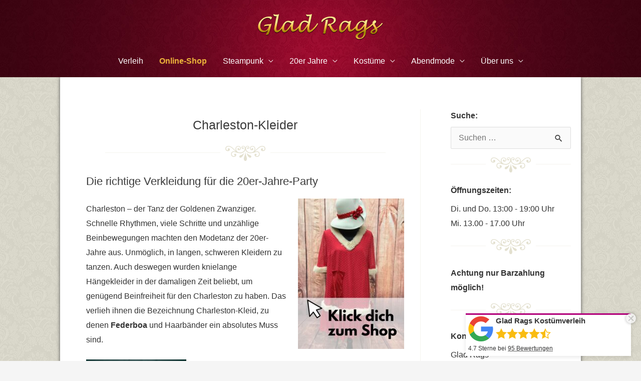

--- FILE ---
content_type: text/html; charset=UTF-8
request_url: https://www.gladrags.de/kostueme/charleston-kleider
body_size: 39313
content:
<!DOCTYPE html>
<html lang="de" prefix="og: https://ogp.me/ns#">
<head>
<meta charset="UTF-8">
<meta name="viewport" content="width=device-width, initial-scale=1">
	<link rel="profile" href="https://gmpg.org/xfn/11"> 
		<style>img:is([sizes="auto" i], [sizes^="auto," i]) { contain-intrinsic-size: 3000px 1500px }</style>
	
<!-- Suchmaschinen-Optimierung durch Rank Math PRO - https://rankmath.com/ -->
<title>Charleston-Kleider ♥ aus den 20ern gibt es bei Glad Rags ✤</title>
<meta name="description" content="Passend zu den 20er-Jahren gibt es bei uns Charleston-Kleider aus den 20ern des letzten Jahrhunderts ✤ Hier geht&#039;s zurück zu den Goldenen Zwanzigern ➜"/>
<meta name="robots" content="follow, index, noarchive, max-snippet:-1, max-video-preview:-1, max-image-preview:large"/>
<link rel="canonical" href="https://www.gladrags.de/kostueme/charleston-kleider" />
<meta property="og:locale" content="de_DE" />
<meta property="og:type" content="article" />
<meta property="og:title" content="Charleston-Kleider ♥ aus den 20ern gibt es bei Glad Rags ✤" />
<meta property="og:description" content="Passend zu den 20er-Jahren gibt es bei uns Charleston-Kleider aus den 20ern des letzten Jahrhunderts ✤ Hier geht&#039;s zurück zu den Goldenen Zwanzigern ➜" />
<meta property="og:url" content="https://www.gladrags.de/kostueme/charleston-kleider" />
<meta property="og:site_name" content="Glad Rags" />
<meta property="og:updated_time" content="2024-02-08T15:53:00+00:00" />
<meta property="og:image" content="https://www.gladrags.de/wp-content/uploads/2021/11/Klick-dich-zum-Shop-724x1024.jpg" />
<meta property="og:image:secure_url" content="https://www.gladrags.de/wp-content/uploads/2021/11/Klick-dich-zum-Shop-724x1024.jpg" />
<meta property="og:image:width" content="724" />
<meta property="og:image:height" content="1024" />
<meta property="og:image:alt" content="charleston-kleid" />
<meta property="og:image:type" content="image/jpeg" />
<meta name="twitter:card" content="summary_large_image" />
<meta name="twitter:title" content="Charleston-Kleider ♥ aus den 20ern gibt es bei Glad Rags ✤" />
<meta name="twitter:description" content="Passend zu den 20er-Jahren gibt es bei uns Charleston-Kleider aus den 20ern des letzten Jahrhunderts ✤ Hier geht&#039;s zurück zu den Goldenen Zwanzigern ➜" />
<meta name="twitter:image" content="https://www.gladrags.de/wp-content/uploads/2021/11/Klick-dich-zum-Shop-724x1024.jpg" />
<meta name="twitter:label1" content="Lesedauer" />
<meta name="twitter:data1" content="4 Minuten" />
<script type="application/ld+json" class="rank-math-schema-pro">{"@context":"https://schema.org","@graph":[{"@type":"Place","@id":"https://www.gladrags.de/#place","address":{"@type":"PostalAddress","streetAddress":"Bonner Stra\u00dfe 51a","addressLocality":"K\u00f6ln","addressRegion":"Nordrhein-Westfalen","postalCode":"51145","addressCountry":"Deutschland"}},{"@type":["LocalBusiness","Organization"],"@id":"https://www.gladrags.de/#organization","name":"Glad Rags - Kost\u00fcmverleih und -Verkauf","url":"https://www.gladrags.de","email":"mail@gladrags.de","address":{"@type":"PostalAddress","streetAddress":"Bonner Stra\u00dfe 51a","addressLocality":"K\u00f6ln","addressRegion":"Nordrhein-Westfalen","postalCode":"51145","addressCountry":"Deutschland"},"logo":{"@type":"ImageObject","@id":"https://www.gladrags.de/#logo","url":"https://www.gladrags.de/wp-content/uploads/2020/01/glad-rags-logo.jpg","contentUrl":"https://www.gladrags.de/wp-content/uploads/2020/01/glad-rags-logo.jpg","caption":"Glad Rags - Kost\u00fcmverleih und -Verkauf","inLanguage":"de","width":"259","height":"259"},"openingHours":["Tuesday,Wednesday,Thursday,Friday 15:00-19:00","Saturday 10:00-16:00"],"location":{"@id":"https://www.gladrags.de/#place"},"image":{"@id":"https://www.gladrags.de/#logo"},"telephone":"02203 / 9884308"},{"@type":"WebSite","@id":"https://www.gladrags.de/#website","url":"https://www.gladrags.de","name":"Glad Rags - Kost\u00fcmverleih und -Verkauf","publisher":{"@id":"https://www.gladrags.de/#organization"},"inLanguage":"de"},{"@type":"ImageObject","@id":"https://www.gladrags.de/wp-content/uploads/2021/11/Klick-dich-zum-Shop-212x300.jpg","url":"https://www.gladrags.de/wp-content/uploads/2021/11/Klick-dich-zum-Shop-212x300.jpg","width":"200","height":"200","inLanguage":"de"},{"@type":"BreadcrumbList","@id":"https://www.gladrags.de/kostueme/charleston-kleider#breadcrumb","itemListElement":[{"@type":"ListItem","position":"1","item":{"@id":"https://www.gladrags.de","name":"Startseite"}},{"@type":"ListItem","position":"2","item":{"@id":"https://www.gladrags.de/kostueme","name":"Kost\u00fcme"}},{"@type":"ListItem","position":"3","item":{"@id":"https://www.gladrags.de/kostueme/charleston-kleider","name":"Charleston-Kleider"}}]},{"@type":"ItemPage","@id":"https://www.gladrags.de/kostueme/charleston-kleider#webpage","url":"https://www.gladrags.de/kostueme/charleston-kleider","name":"Charleston-Kleider \u2665 aus den 20ern gibt es bei Glad Rags \u2724","datePublished":"2020-01-13T17:45:35+00:00","dateModified":"2024-02-08T15:53:00+00:00","isPartOf":{"@id":"https://www.gladrags.de/#website"},"primaryImageOfPage":{"@id":"https://www.gladrags.de/wp-content/uploads/2021/11/Klick-dich-zum-Shop-212x300.jpg"},"inLanguage":"de","breadcrumb":{"@id":"https://www.gladrags.de/kostueme/charleston-kleider#breadcrumb"}},{"@type":"Product","name":"Charleston-Kleider \u2665 aus den 20ern gibt es bei Glad Rags \u2724","description":"Passend zu den 20er-Jahren gibt es bei uns Charleston-Kleider aus den 20ern des letzten Jahrhunderts \u2724 Hier geht's zur\u00fcck zu den Goldenen Zwanzigern \u279c","offers":{"@type":"Offer","price":"0","url":"https://www.gladrags.de/kostueme/charleston-kleider","availability":"https://schema.org/InStock"},"@id":"https://www.gladrags.de/kostueme/charleston-kleider#schema-171682","image":{"@id":"https://www.gladrags.de/wp-content/uploads/2021/11/Klick-dich-zum-Shop-212x300.jpg"},"mainEntityOfPage":{"@id":"https://www.gladrags.de/kostueme/charleston-kleider#webpage"}}]}</script>
<!-- /Rank Math WordPress SEO Plugin -->


<link rel="alternate" type="application/rss+xml" title="Glad Rags &raquo; Feed" href="https://www.gladrags.de/feed" />
<link rel="alternate" type="application/rss+xml" title="Glad Rags &raquo; Kommentar-Feed" href="https://www.gladrags.de/comments/feed" />
<style>[consent-id]:not(.rcb-content-blocker):not([consent-transaction-complete]):not([consent-visual-use-parent^="children:"]):not([consent-confirm]){opacity:0!important;}
.rcb-content-blocker+.rcb-content-blocker-children-fallback~*{display:none!important;}</style><link rel="preload" href="https://www.gladrags.de/wp-content/0f6c03321543f04bbd5e1bb3a50df69c/dist/1288311382.js?ver=975c5defe73b4b2fde03afbaa384a541" as="script" />
<link rel="preload" href="https://www.gladrags.de/wp-content/0f6c03321543f04bbd5e1bb3a50df69c/dist/249441181.js?ver=80dde46deb116cc39fd095c5636dbf0d" as="script" />
<link rel="preload" href="https://www.gladrags.de/wp-content/plugins/real-cookie-banner/public/lib/animate.css/animate.min.css?ver=4.1.1" as="style" />
<script data-cfasync="false" defer src="https://www.gladrags.de/wp-content/0f6c03321543f04bbd5e1bb3a50df69c/dist/1288311382.js?ver=975c5defe73b4b2fde03afbaa384a541" id="real-cookie-banner-vendor-real-cookie-banner-banner-js"></script>
<script type="application/json" data-skip-lazy-load="js-extra" data-skip-moving="true" data-no-defer nitro-exclude data-alt-type="application/ld+json" data-dont-merge data-wpmeteor-nooptimize="true" data-cfasync="false" id="ada35316d187e13ec48f4bf9e239d4d071-js-extra">{"slug":"real-cookie-banner","textDomain":"real-cookie-banner","version":"5.2.1","restUrl":"https:\/\/www.gladrags.de\/wp-json\/real-cookie-banner\/v1\/","restNamespace":"real-cookie-banner\/v1","restPathObfuscateOffset":"e5837b2ac232e9c8","restRoot":"https:\/\/www.gladrags.de\/wp-json\/","restQuery":{"_v":"5.2.1","_locale":"user"},"restNonce":"ad8bcefc04","restRecreateNonceEndpoint":"https:\/\/www.gladrags.de\/wp-admin\/admin-ajax.php?action=rest-nonce","publicUrl":"https:\/\/www.gladrags.de\/wp-content\/plugins\/real-cookie-banner\/public\/","chunkFolder":"dist","chunksLanguageFolder":"https:\/\/www.gladrags.de\/wp-content\/languages\/mo-cache\/real-cookie-banner\/","chunks":{"chunk-config-tab-blocker.lite.js":["de_DE-83d48f038e1cf6148175589160cda67e","de_DE-e5c2f3318cd06f18a058318f5795a54b","de_DE-76129424d1eb6744d17357561a128725","de_DE-d3d8ada331df664d13fa407b77bc690b"],"chunk-config-tab-blocker.pro.js":["de_DE-ddf5ae983675e7b6eec2afc2d53654a2","de_DE-487d95eea292aab22c80aa3ae9be41f0","de_DE-ab0e642081d4d0d660276c9cebfe9f5d","de_DE-0f5f6074a855fa677e6086b82145bd50"],"chunk-config-tab-consent.lite.js":["de_DE-3823d7521a3fc2857511061e0d660408"],"chunk-config-tab-consent.pro.js":["de_DE-9cb9ecf8c1e8ce14036b5f3a5e19f098"],"chunk-config-tab-cookies.lite.js":["de_DE-1a51b37d0ef409906245c7ed80d76040","de_DE-e5c2f3318cd06f18a058318f5795a54b","de_DE-76129424d1eb6744d17357561a128725"],"chunk-config-tab-cookies.pro.js":["de_DE-572ee75deed92e7a74abba4b86604687","de_DE-487d95eea292aab22c80aa3ae9be41f0","de_DE-ab0e642081d4d0d660276c9cebfe9f5d"],"chunk-config-tab-dashboard.lite.js":["de_DE-f843c51245ecd2b389746275b3da66b6"],"chunk-config-tab-dashboard.pro.js":["de_DE-ae5ae8f925f0409361cfe395645ac077"],"chunk-config-tab-import.lite.js":["de_DE-66df94240f04843e5a208823e466a850"],"chunk-config-tab-import.pro.js":["de_DE-e5fee6b51986d4ff7a051d6f6a7b076a"],"chunk-config-tab-licensing.lite.js":["de_DE-e01f803e4093b19d6787901b9591b5a6"],"chunk-config-tab-licensing.pro.js":["de_DE-4918ea9704f47c2055904e4104d4ffba"],"chunk-config-tab-scanner.lite.js":["de_DE-b10b39f1099ef599835c729334e38429"],"chunk-config-tab-scanner.pro.js":["de_DE-752a1502ab4f0bebfa2ad50c68ef571f"],"chunk-config-tab-settings.lite.js":["de_DE-37978e0b06b4eb18b16164a2d9c93a2c"],"chunk-config-tab-settings.pro.js":["de_DE-e59d3dcc762e276255c8989fbd1f80e3"],"chunk-config-tab-tcf.lite.js":["de_DE-4f658bdbf0aa370053460bc9e3cd1f69","de_DE-e5c2f3318cd06f18a058318f5795a54b","de_DE-d3d8ada331df664d13fa407b77bc690b"],"chunk-config-tab-tcf.pro.js":["de_DE-e1e83d5b8a28f1f91f63b9de2a8b181a","de_DE-487d95eea292aab22c80aa3ae9be41f0","de_DE-0f5f6074a855fa677e6086b82145bd50"]},"others":{"customizeValuesBanner":"{\"layout\":{\"type\":\"dialog\",\"maxHeightEnabled\":true,\"maxHeight\":740,\"dialogMaxWidth\":530,\"dialogPosition\":\"middleCenter\",\"dialogMargin\":[0,0,0,0],\"bannerPosition\":\"bottom\",\"bannerMaxWidth\":1024,\"dialogBorderRadius\":3,\"borderRadius\":5,\"animationIn\":\"slideInUp\",\"animationInDuration\":500,\"animationInOnlyMobile\":true,\"animationOut\":\"none\",\"animationOutDuration\":500,\"animationOutOnlyMobile\":true,\"overlay\":true,\"overlayBg\":\"#000000\",\"overlayBgAlpha\":50,\"overlayBlur\":2},\"decision\":{\"acceptAll\":\"button\",\"acceptEssentials\":\"button\",\"showCloseIcon\":false,\"acceptIndividual\":\"link\",\"buttonOrder\":\"all,essential,save,individual\",\"showGroups\":false,\"groupsFirstView\":false,\"saveButton\":\"always\"},\"design\":{\"bg\":\"#ffffff\",\"textAlign\":\"center\",\"linkTextDecoration\":\"underline\",\"borderWidth\":0,\"borderColor\":\"#ffffff\",\"fontSize\":13,\"fontColor\":\"#2b2b2b\",\"fontInheritFamily\":true,\"fontFamily\":\"Arial, Helvetica, sans-serif\",\"fontWeight\":\"normal\",\"boxShadowEnabled\":true,\"boxShadowOffsetX\":0,\"boxShadowOffsetY\":5,\"boxShadowBlurRadius\":13,\"boxShadowSpreadRadius\":0,\"boxShadowColor\":\"#000000\",\"boxShadowColorAlpha\":20},\"headerDesign\":{\"inheritBg\":true,\"bg\":\"#f4f4f4\",\"inheritTextAlign\":true,\"textAlign\":\"center\",\"padding\":[17,20,15,20],\"logo\":\"\",\"logoRetina\":\"\",\"logoMaxHeight\":40,\"logoPosition\":\"left\",\"logoMargin\":[5,15,5,15],\"fontSize\":20,\"fontColor\":\"#2b2b2b\",\"fontInheritFamily\":true,\"fontFamily\":\"Arial, Helvetica, sans-serif\",\"fontWeight\":\"normal\",\"borderWidth\":1,\"borderColor\":\"#efefef\"},\"bodyDesign\":{\"padding\":[15,20,5,20],\"descriptionInheritFontSize\":true,\"descriptionFontSize\":13,\"dottedGroupsInheritFontSize\":true,\"dottedGroupsFontSize\":13,\"dottedGroupsBulletColor\":\"#15779b\",\"teachingsInheritTextAlign\":true,\"teachingsTextAlign\":\"center\",\"teachingsSeparatorActive\":true,\"teachingsSeparatorWidth\":50,\"teachingsSeparatorHeight\":1,\"teachingsSeparatorColor\":\"#15779b\",\"teachingsInheritFontSize\":false,\"teachingsFontSize\":12,\"teachingsInheritFontColor\":false,\"teachingsFontColor\":\"#757575\",\"accordionMargin\":[10,0,5,0],\"accordionPadding\":[5,10,5,10],\"accordionArrowType\":\"outlined\",\"accordionArrowColor\":\"#15779b\",\"accordionBg\":\"#ffffff\",\"accordionActiveBg\":\"#f9f9f9\",\"accordionHoverBg\":\"#efefef\",\"accordionBorderWidth\":1,\"accordionBorderColor\":\"#efefef\",\"accordionTitleFontSize\":12,\"accordionTitleFontColor\":\"#2b2b2b\",\"accordionTitleFontWeight\":\"normal\",\"accordionDescriptionMargin\":[5,0,0,0],\"accordionDescriptionFontSize\":12,\"accordionDescriptionFontColor\":\"#757575\",\"accordionDescriptionFontWeight\":\"normal\",\"acceptAllOneRowLayout\":false,\"acceptAllPadding\":[10,10,10,10],\"acceptAllBg\":\"#15779b\",\"acceptAllTextAlign\":\"center\",\"acceptAllFontSize\":18,\"acceptAllFontColor\":\"#ffffff\",\"acceptAllFontWeight\":\"normal\",\"acceptAllBorderWidth\":0,\"acceptAllBorderColor\":\"#000000\",\"acceptAllHoverBg\":\"#11607d\",\"acceptAllHoverFontColor\":\"#ffffff\",\"acceptAllHoverBorderColor\":\"#000000\",\"acceptEssentialsUseAcceptAll\":true,\"acceptEssentialsButtonType\":\"\",\"acceptEssentialsPadding\":[10,10,10,10],\"acceptEssentialsBg\":\"#efefef\",\"acceptEssentialsTextAlign\":\"center\",\"acceptEssentialsFontSize\":18,\"acceptEssentialsFontColor\":\"#0a0a0a\",\"acceptEssentialsFontWeight\":\"normal\",\"acceptEssentialsBorderWidth\":0,\"acceptEssentialsBorderColor\":\"#000000\",\"acceptEssentialsHoverBg\":\"#e8e8e8\",\"acceptEssentialsHoverFontColor\":\"#000000\",\"acceptEssentialsHoverBorderColor\":\"#000000\",\"acceptIndividualPadding\":[5,5,5,5],\"acceptIndividualBg\":\"#ffffff\",\"acceptIndividualTextAlign\":\"center\",\"acceptIndividualFontSize\":16,\"acceptIndividualFontColor\":\"#15779b\",\"acceptIndividualFontWeight\":\"normal\",\"acceptIndividualBorderWidth\":0,\"acceptIndividualBorderColor\":\"#000000\",\"acceptIndividualHoverBg\":\"#ffffff\",\"acceptIndividualHoverFontColor\":\"#11607d\",\"acceptIndividualHoverBorderColor\":\"#000000\"},\"footerDesign\":{\"poweredByLink\":true,\"inheritBg\":false,\"bg\":\"#fcfcfc\",\"inheritTextAlign\":true,\"textAlign\":\"center\",\"padding\":[10,20,15,20],\"fontSize\":14,\"fontColor\":\"#757474\",\"fontInheritFamily\":true,\"fontFamily\":\"Arial, Helvetica, sans-serif\",\"fontWeight\":\"normal\",\"hoverFontColor\":\"#2b2b2b\",\"borderWidth\":1,\"borderColor\":\"#efefef\",\"languageSwitcher\":\"flags\"},\"texts\":{\"headline\":\"Privatsph\\u00e4re-Einstellungen\",\"description\":\"Wir verwenden Cookies und \\u00e4hnliche Technologien auf unserer Website und verarbeiten personenbezogene Daten von dir (z.B. IP-Adresse), um z.B. Inhalte und Anzeigen zu personalisieren, Medien von Drittanbietern einzubinden oder Zugriffe auf unsere Website zu analysieren. Die Datenverarbeitung kann auch erst in Folge gesetzter Cookies stattfinden. Wir teilen diese Daten mit Dritten, die wir in den Privatsph\\u00e4re-Einstellungen benennen.<br \\\/><br \\\/>Die Datenverarbeitung kann mit deiner Einwilligung oder auf Basis eines berechtigten Interesses erfolgen, dem du in den Privatsph\\u00e4re-Einstellungen widersprechen kannst. Du hast das Recht, nicht einzuwilligen und deine Einwilligung zu einem sp\\u00e4teren Zeitpunkt zu \\u00e4ndern oder zu widerrufen. Weitere Informationen zur Verwendung deiner Daten findest du in unserer {{privacyPolicy}}Datenschutzerkl\\u00e4rung{{\\\/privacyPolicy}}.\",\"acceptAll\":\"Alle akzeptieren\",\"acceptEssentials\":\"Weiter ohne Einwilligung\",\"acceptIndividual\":\"Privatsph\\u00e4re-Einstellungen individuell festlegen\",\"poweredBy\":\"2\",\"dataProcessingInUnsafeCountries\":\"Einige Services verarbeiten personenbezogene Daten in unsicheren Drittl\\u00e4ndern. Mit deiner Einwilligung stimmst du auch der Datenverarbeitung gekennzeichneter Services gem\\u00e4\\u00df {{legalBasis}} zu, mit Risiken wie unzureichenden Rechtsmitteln, unbefugtem Zugriff durch Beh\\u00f6rden ohne Information oder Widerspruchsm\\u00f6glichkeit, unbefugter Weitergabe an Dritte und unzureichenden Datensicherheitsma\\u00dfnahmen.\",\"ageNoticeBanner\":\"Du bist unter {{minAge}} Jahre alt? Dann kannst du nicht in optionale Services einwilligen. Du kannst deine Eltern oder Erziehungsberechtigten bitten, mit dir in diese Services einzuwilligen.\",\"ageNoticeBlocker\":\"Du bist unter {{minAge}} Jahre alt? Leider darfst du in diesen Service nicht selbst einwilligen, um diese Inhalte zu sehen. Bitte deine Eltern oder Erziehungsberechtigten, in den Service mit dir einzuwilligen!\",\"listServicesNotice\":\"Wenn du alle Services akzeptierst, erlaubst du, dass {{services}} geladen werden. Diese sind nach ihrem Zweck in Gruppen {{serviceGroups}} unterteilt (Zugeh\\u00f6rigkeit durch hochgestellte Zahlen gekennzeichnet).\",\"listServicesLegitimateInterestNotice\":\"Au\\u00dferdem werden {{services}} auf der Grundlage eines berechtigten Interesses geladen.\",\"consentForwardingExternalHosts\":\"Deine Einwilligung gilt auch auf {{websites}}.\",\"blockerHeadline\":\"{{name}} aufgrund von Privatsph\\u00e4re-Einstellungen blockiert\",\"blockerLinkShowMissing\":\"Zeige alle Services, in die du noch einwilligen musst\",\"blockerLoadButton\":\"Services akzeptieren und Inhalte laden\",\"blockerAcceptInfo\":\"Wenn du die blockierten Inhalte l\\u00e4dst, werden deine Datenschutzeinstellungen angepasst. Inhalte aus diesem Service werden in Zukunft nicht mehr blockiert.\",\"stickyHistory\":\"Historie der Privatsph\\u00e4re-Einstellungen\",\"stickyRevoke\":\"Einwilligungen widerrufen\",\"stickyRevokeSuccessMessage\":\"Du hast die Einwilligung f\\u00fcr Services mit dessen Cookies und Verarbeitung personenbezogener Daten erfolgreich widerrufen. Die Seite wird jetzt neu geladen!\",\"stickyChange\":\"Privatsph\\u00e4re-Einstellungen \\u00e4ndern\"},\"individualLayout\":{\"inheritDialogMaxWidth\":false,\"dialogMaxWidth\":970,\"inheritBannerMaxWidth\":true,\"bannerMaxWidth\":1980,\"descriptionTextAlign\":\"left\"},\"group\":{\"checkboxBg\":\"#f0f0f0\",\"checkboxBorderWidth\":1,\"checkboxBorderColor\":\"#d2d2d2\",\"checkboxActiveColor\":\"#ffffff\",\"checkboxActiveBg\":\"#15779b\",\"checkboxActiveBorderColor\":\"#11607d\",\"groupInheritBg\":true,\"groupBg\":\"#f4f4f4\",\"groupPadding\":[15,15,15,15],\"groupSpacing\":10,\"groupBorderRadius\":5,\"groupBorderWidth\":1,\"groupBorderColor\":\"#f4f4f4\",\"headlineFontSize\":16,\"headlineFontWeight\":\"normal\",\"headlineFontColor\":\"#2b2b2b\",\"descriptionFontSize\":14,\"descriptionFontColor\":\"#757575\",\"linkColor\":\"#757575\",\"linkHoverColor\":\"#2b2b2b\",\"detailsHideLessRelevant\":true},\"saveButton\":{\"useAcceptAll\":true,\"type\":\"button\",\"padding\":[10,10,10,10],\"bg\":\"#efefef\",\"textAlign\":\"center\",\"fontSize\":18,\"fontColor\":\"#0a0a0a\",\"fontWeight\":\"normal\",\"borderWidth\":0,\"borderColor\":\"#000000\",\"hoverBg\":\"#e8e8e8\",\"hoverFontColor\":\"#000000\",\"hoverBorderColor\":\"#000000\"},\"individualTexts\":{\"headline\":\"Individuelle Privatsph\\u00e4re-Einstellungen\",\"description\":\"Wir verwenden Cookies und \\u00e4hnliche Technologien auf unserer Website und verarbeiten personenbezogene Daten von dir (z.B. IP-Adresse), um z.B. Inhalte und Anzeigen zu personalisieren, Medien von Drittanbietern einzubinden oder Zugriffe auf unsere Website zu analysieren. Die Datenverarbeitung kann auch erst in Folge gesetzter Cookies stattfinden. Wir teilen diese Daten mit Dritten, die wir in den Privatsph\\u00e4re-Einstellungen benennen.<br \\\/><br \\\/>Die Datenverarbeitung kann mit deiner Einwilligung oder auf Basis eines berechtigten Interesses erfolgen, dem du in den Privatsph\\u00e4re-Einstellungen widersprechen kannst. Du hast das Recht, nicht einzuwilligen und deine Einwilligung zu einem sp\\u00e4teren Zeitpunkt zu \\u00e4ndern oder zu widerrufen. Weitere Informationen zur Verwendung deiner Daten findest du in unserer {{privacyPolicy}}Datenschutzerkl\\u00e4rung{{\\\/privacyPolicy}}.<br \\\/><br \\\/>Im Folgenden findest du eine \\u00dcbersicht \\u00fcber alle Services, die von dieser Website genutzt werden. Du kannst dir detaillierte Informationen zu jedem Service ansehen und ihm einzeln zustimmen oder von deinem Widerspruchsrecht Gebrauch machen.\",\"save\":\"Individuelle Auswahlen speichern\",\"showMore\":\"Service-Informationen anzeigen\",\"hideMore\":\"Service-Informationen ausblenden\",\"postamble\":\"\"},\"mobile\":{\"enabled\":true,\"maxHeight\":400,\"hideHeader\":false,\"alignment\":\"bottom\",\"scalePercent\":90,\"scalePercentVertical\":-50},\"sticky\":{\"enabled\":false,\"animationsEnabled\":true,\"alignment\":\"left\",\"bubbleBorderRadius\":50,\"icon\":\"fingerprint\",\"iconCustom\":\"\",\"iconCustomRetina\":\"\",\"iconSize\":30,\"iconColor\":\"#ffffff\",\"bubbleMargin\":[10,20,20,20],\"bubblePadding\":15,\"bubbleBg\":\"#15779b\",\"bubbleBorderWidth\":0,\"bubbleBorderColor\":\"#10556f\",\"boxShadowEnabled\":true,\"boxShadowOffsetX\":0,\"boxShadowOffsetY\":2,\"boxShadowBlurRadius\":5,\"boxShadowSpreadRadius\":1,\"boxShadowColor\":\"#105b77\",\"boxShadowColorAlpha\":40,\"bubbleHoverBg\":\"#ffffff\",\"bubbleHoverBorderColor\":\"#000000\",\"hoverIconColor\":\"#000000\",\"hoverIconCustom\":\"\",\"hoverIconCustomRetina\":\"\",\"menuFontSize\":16,\"menuBorderRadius\":5,\"menuItemSpacing\":10,\"menuItemPadding\":[5,10,5,10]},\"customCss\":{\"css\":\"\",\"antiAdBlocker\":\"y\"}}","isPro":false,"showProHints":false,"proUrl":"https:\/\/devowl.io\/de\/go\/real-cookie-banner?source=rcb-lite","showLiteNotice":true,"frontend":{"groups":"[{\"id\":353,\"name\":\"Essenziell\",\"slug\":\"essenziell\",\"description\":\"Essenzielle Services sind f\\u00fcr die grundlegende Funktionalit\\u00e4t der Website erforderlich. Sie enthalten nur technisch notwendige Services. Diesen Services kann nicht widersprochen werden.\",\"isEssential\":true,\"isDefault\":true,\"items\":[{\"id\":10010,\"name\":\"Real Cookie Banner\",\"purpose\":\"Real Cookie Banner bittet Website-Besucher um die Einwilligung zum Setzen von Cookies und zur Verarbeitung personenbezogener Daten. Dazu wird jedem Website-Besucher eine UUID (pseudonyme Identifikation des Nutzers) zugewiesen, die bis zum Ablauf des Cookies zur Speicherung der Einwilligung g\\u00fcltig ist. Cookies werden dazu verwendet, um zu testen, ob Cookies gesetzt werden k\\u00f6nnen, um Referenz auf die dokumentierte Einwilligung zu speichern, um zu speichern, in welche Services aus welchen Service-Gruppen der Besucher eingewilligt hat, und, falls Einwilligung nach dem Transparency & Consent Framework (TCF) eingeholt werden, um die Einwilligungen in TCF Partner, Zwecke, besondere Zwecke, Funktionen und besondere Funktionen zu speichern. Im Rahmen der Darlegungspflicht nach DSGVO wird die erhobene Einwilligung vollumf\\u00e4nglich dokumentiert. Dazu z\\u00e4hlt neben den Services und Service-Gruppen, in welche der Besucher eingewilligt hat, und falls Einwilligung nach dem TCF Standard eingeholt werden, in welche TCF Partner, Zwecke und Funktionen der Besucher eingewilligt hat, alle Einstellungen des Cookie Banners zum Zeitpunkt der Einwilligung als auch die technischen Umst\\u00e4nde (z.B. Gr\\u00f6\\u00dfe des Sichtbereichs bei der Einwilligung) und die Nutzerinteraktionen (z.B. Klick auf Buttons), die zur Einwilligung gef\\u00fchrt haben. Die Einwilligung wird pro Sprache einmal erhoben.\",\"providerContact\":{\"phone\":\"\",\"email\":\"\",\"link\":\"\"},\"isProviderCurrentWebsite\":true,\"provider\":\"\",\"uniqueName\":\"\",\"isEmbeddingOnlyExternalResources\":false,\"legalBasis\":\"legal-requirement\",\"dataProcessingInCountries\":[],\"dataProcessingInCountriesSpecialTreatments\":[],\"technicalDefinitions\":[{\"type\":\"http\",\"name\":\"real_cookie_banner*\",\"host\":\".gladrags.de\",\"duration\":365,\"durationUnit\":\"d\",\"isSessionDuration\":false,\"purpose\":\"Eindeutiger Identifikator f\\u00fcr die Einwilligung, aber nicht f\\u00fcr den Website-Besucher. Revisionshash f\\u00fcr die Einstellungen des Cookie-Banners (Texte, Farben, Funktionen, Servicegruppen, Dienste, Content Blocker usw.). IDs f\\u00fcr eingewilligte Services und Service-Gruppen.\"},{\"type\":\"http\",\"name\":\"real_cookie_banner*-tcf\",\"host\":\".gladrags.de\",\"duration\":365,\"durationUnit\":\"d\",\"isSessionDuration\":false,\"purpose\":\"Im Rahmen von TCF gesammelte Einwilligungen, die im TC-String-Format gespeichert werden, einschlie\\u00dflich TCF-Vendoren, -Zwecke, -Sonderzwecke, -Funktionen und -Sonderfunktionen.\"},{\"type\":\"http\",\"name\":\"real_cookie_banner*-gcm\",\"host\":\".gladrags.de\",\"duration\":365,\"durationUnit\":\"d\",\"isSessionDuration\":false,\"purpose\":\"Die im Google Consent Mode gesammelten Einwilligungen in die verschiedenen Einwilligungstypen (Zwecke) werden f\\u00fcr alle mit dem Google Consent Mode kompatiblen Services gespeichert.\"},{\"type\":\"http\",\"name\":\"real_cookie_banner-test\",\"host\":\".gladrags.de\",\"duration\":365,\"durationUnit\":\"d\",\"isSessionDuration\":false,\"purpose\":\"Cookie, der gesetzt wurde, um die Funktionalit\\u00e4t von HTTP-Cookies zu testen. Wird sofort nach dem Test gel\\u00f6scht.\"},{\"type\":\"local\",\"name\":\"real_cookie_banner*\",\"host\":\"https:\\\/\\\/www.gladrags.de\",\"duration\":1,\"durationUnit\":\"d\",\"isSessionDuration\":false,\"purpose\":\"Eindeutiger Identifikator f\\u00fcr die Einwilligung, aber nicht f\\u00fcr den Website-Besucher. Revisionshash f\\u00fcr die Einstellungen des Cookie-Banners (Texte, Farben, Funktionen, Service-Gruppen, Services, Content Blocker usw.). IDs f\\u00fcr eingewilligte Services und Service-Gruppen. Wird nur solange gespeichert, bis die Einwilligung auf dem Website-Server dokumentiert ist.\"},{\"type\":\"local\",\"name\":\"real_cookie_banner*-tcf\",\"host\":\"https:\\\/\\\/www.gladrags.de\",\"duration\":1,\"durationUnit\":\"d\",\"isSessionDuration\":false,\"purpose\":\"Im Rahmen von TCF gesammelte Einwilligungen werden im TC-String-Format gespeichert, einschlie\\u00dflich TCF Vendoren, Zwecke, besondere Zwecke, Funktionen und besondere Funktionen. Wird nur solange gespeichert, bis die Einwilligung auf dem Website-Server dokumentiert ist.\"},{\"type\":\"local\",\"name\":\"real_cookie_banner*-gcm\",\"host\":\"https:\\\/\\\/www.gladrags.de\",\"duration\":1,\"durationUnit\":\"d\",\"isSessionDuration\":false,\"purpose\":\"Im Rahmen des Google Consent Mode erfasste Einwilligungen werden f\\u00fcr alle mit dem Google Consent Mode kompatiblen Services in Einwilligungstypen (Zwecke) gespeichert. Wird nur solange gespeichert, bis die Einwilligung auf dem Website-Server dokumentiert ist.\"},{\"type\":\"local\",\"name\":\"real_cookie_banner-consent-queue*\",\"host\":\"https:\\\/\\\/www.gladrags.de\",\"duration\":1,\"durationUnit\":\"d\",\"isSessionDuration\":false,\"purpose\":\"Lokale Zwischenspeicherung (Caching) der Auswahl im Cookie-Banner, bis der Server die Einwilligung dokumentiert; Dokumentation periodisch oder bei Seitenwechseln versucht, wenn der Server nicht verf\\u00fcgbar oder \\u00fcberlastet ist.\"}],\"codeDynamics\":[],\"providerPrivacyPolicyUrl\":\"\",\"providerLegalNoticeUrl\":\"\",\"tagManagerOptInEventName\":\"\",\"tagManagerOptOutEventName\":\"\",\"googleConsentModeConsentTypes\":[],\"executePriority\":10,\"codeOptIn\":\"\",\"executeCodeOptInWhenNoTagManagerConsentIsGiven\":false,\"codeOptOut\":\"\",\"executeCodeOptOutWhenNoTagManagerConsentIsGiven\":false,\"deleteTechnicalDefinitionsAfterOptOut\":false,\"codeOnPageLoad\":\"\",\"presetId\":\"real-cookie-banner\"}]}]","links":[{"id":10008,"label":"Datenschutzerkl\u00e4rung","pageType":"privacyPolicy","isExternalUrl":false,"pageId":11,"url":"https:\/\/www.gladrags.de\/impressum-datenschutz","hideCookieBanner":true,"isTargetBlank":true}],"websiteOperator":{"address":"Glad Rags","country":"DE","contactEmail":"base64-encoded:aGlsbG1hbkBpbXB1bHNwaGFzZS5kZQ==","contactPhone":"","contactFormUrl":false},"blocker":[],"languageSwitcher":[],"predefinedDataProcessingInSafeCountriesLists":{"GDPR":["AT","BE","BG","HR","CY","CZ","DK","EE","FI","FR","DE","GR","HU","IE","IS","IT","LI","LV","LT","LU","MT","NL","NO","PL","PT","RO","SK","SI","ES","SE"],"DSG":["CH"],"GDPR+DSG":[],"ADEQUACY_EU":["AD","AR","CA","FO","GG","IL","IM","JP","JE","NZ","KR","CH","GB","UY","US"],"ADEQUACY_CH":["DE","AD","AR","AT","BE","BG","CA","CY","HR","DK","ES","EE","FI","FR","GI","GR","GG","HU","IM","FO","IE","IS","IL","IT","JE","LV","LI","LT","LU","MT","MC","NO","NZ","NL","PL","PT","CZ","RO","GB","SK","SI","SE","UY","US"]},"decisionCookieName":"real_cookie_banner-v:3_blog:1_path:71fe2ae","revisionHash":"7df48ec43c49f6d57c920a6c9e286c51","territorialLegalBasis":["gdpr-eprivacy"],"setCookiesViaManager":"none","isRespectDoNotTrack":false,"failedConsentDocumentationHandling":"essentials","isAcceptAllForBots":true,"isDataProcessingInUnsafeCountries":false,"isAgeNotice":true,"ageNoticeAgeLimit":16,"isListServicesNotice":true,"isBannerLessConsent":false,"isTcf":false,"isGcm":false,"isGcmListPurposes":false,"hasLazyData":false},"anonymousContentUrl":"https:\/\/www.gladrags.de\/wp-content\/0f6c03321543f04bbd5e1bb3a50df69c\/dist\/","anonymousHash":"0f6c03321543f04bbd5e1bb3a50df69c","hasDynamicPreDecisions":false,"isLicensed":true,"isDevLicense":false,"multilingualSkipHTMLForTag":"","isCurrentlyInTranslationEditorPreview":false,"defaultLanguage":"","currentLanguage":"","activeLanguages":[],"context":"","iso3166OneAlpha2":{"AF":"Afghanistan","AL":"Albanien","DZ":"Algerien","AS":"Amerikanisch-Samoa","AD":"Andorra","AO":"Angola","AI":"Anguilla","AQ":"Antarktis","AG":"Antigua und Barbuda","AR":"Argentinien","AM":"Armenien","AW":"Aruba","AZ":"Aserbaidschan","AU":"Australien","BS":"Bahamas","BH":"Bahrain","BD":"Bangladesch","BB":"Barbados","BY":"Belarus","BE":"Belgien","BZ":"Belize","BJ":"Benin","BM":"Bermuda","BT":"Bhutan","BO":"Bolivien","BA":"Bosnien und Herzegowina","BW":"Botswana","BV":"Bouvetinsel","BR":"Brasilien","IO":"Britisches Territorium im Indischen Ozean","BN":"Brunei Darussalam","BG":"Bulgarien","BF":"Burkina Faso","BI":"Burundi","CL":"Chile","CN":"China","CK":"Cookinseln","CR":"Costa Rica","DE":"Deutschland","LA":"Die Laotische Demokratische Volksrepublik","DM":"Dominica","DO":"Dominikanische Republik","DJ":"Dschibuti","DK":"D\u00e4nemark","EC":"Ecuador","SV":"El Salvador","ER":"Eritrea","EE":"Estland","FK":"Falklandinseln (Malwinen)","FJ":"Fidschi","FI":"Finnland","FR":"Frankreich","GF":"Franz\u00f6sisch-Guayana","PF":"Franz\u00f6sisch-Polynesien","TF":"Franz\u00f6sische S\u00fcd- und Antarktisgebiete","FO":"F\u00e4r\u00f6er Inseln","FM":"F\u00f6derierte Staaten von Mikronesien","GA":"Gabun","GM":"Gambia","GE":"Georgien","GH":"Ghana","GI":"Gibraltar","GD":"Grenada","GR":"Griechenland","GL":"Gr\u00f6nland","GP":"Guadeloupe","GU":"Guam","GT":"Guatemala","GG":"Guernsey","GN":"Guinea","GW":"Guinea-Bissau","GY":"Guyana","HT":"Haiti","HM":"Heard und die McDonaldinseln","VA":"Heiliger Stuhl (Staat Vatikanstadt)","HN":"Honduras","HK":"Hong Kong","IN":"Indien","ID":"Indonesien","IQ":"Irak","IE":"Irland","IR":"Islamische Republik Iran","IS":"Island","IM":"Isle of Man","IL":"Israel","IT":"Italien","JM":"Jamaika","JP":"Japan","YE":"Jemen","JE":"Jersey","JO":"Jordanien","VG":"Jungferninseln, Britisch","VI":"Jungferninseln, U.S.","KY":"Kaimaninseln","KH":"Kambodscha","CM":"Kamerun","CA":"Kanada","CV":"Kap Verde","KZ":"Kasachstan","QA":"Katar","KE":"Kenia","KG":"Kirgisistan","KI":"Kiribati","UM":"Kleinere Inselbesitzungen der Vereinigten Staaten","CC":"Kokosinseln","CO":"Kolumbien","KM":"Komoren","CG":"Kongo","CD":"Kongo, Demokratische Republik","KR":"Korea","HR":"Kroatien","CU":"Kuba","KW":"Kuwait","LS":"Lesotho","LV":"Lettland","LB":"Libanon","LR":"Liberia","LY":"Libysch-Arabische Dschamahirija","LI":"Liechtenstein","LT":"Litauen","LU":"Luxemburg","MO":"Macao","MG":"Madagaskar","MW":"Malawi","MY":"Malaysia","MV":"Malediven","ML":"Mali","MT":"Malta","MA":"Marokko","MH":"Marshallinseln","MQ":"Martinique","MR":"Mauretanien","MU":"Mauritius","YT":"Mayotte","MK":"Mazedonien","MX":"Mexiko","MD":"Moldawien","MC":"Monaco","MN":"Mongolei","ME":"Montenegro","MS":"Montserrat","MZ":"Mosambik","MM":"Myanmar","NA":"Namibia","NR":"Nauru","NP":"Nepal","NC":"Neukaledonien","NZ":"Neuseeland","NI":"Nicaragua","NL":"Niederlande","AN":"Niederl\u00e4ndische Antillen","NE":"Niger","NG":"Nigeria","NU":"Niue","KP":"Nordkorea","NF":"Norfolkinsel","NO":"Norwegen","MP":"N\u00f6rdliche Marianen","OM":"Oman","PK":"Pakistan","PW":"Palau","PS":"Pal\u00e4stinensisches Gebiet, besetzt","PA":"Panama","PG":"Papua-Neuguinea","PY":"Paraguay","PE":"Peru","PH":"Philippinen","PN":"Pitcairn","PL":"Polen","PT":"Portugal","PR":"Puerto Rico","CI":"Republik C\u00f4te d'Ivoire","RW":"Ruanda","RO":"Rum\u00e4nien","RU":"Russische F\u00f6deration","RE":"R\u00e9union","BL":"Saint Barth\u00e9l\u00e9my","PM":"Saint Pierre und Miquelo","SB":"Salomonen","ZM":"Sambia","WS":"Samoa","SM":"San Marino","SH":"Sankt Helena","MF":"Sankt Martin","SA":"Saudi-Arabien","SE":"Schweden","CH":"Schweiz","SN":"Senegal","RS":"Serbien","SC":"Seychellen","SL":"Sierra Leone","ZW":"Simbabwe","SG":"Singapur","SK":"Slowakei","SI":"Slowenien","SO":"Somalia","ES":"Spanien","LK":"Sri Lanka","KN":"St. Kitts und Nevis","LC":"St. Lucia","VC":"St. Vincent und Grenadinen","SD":"Sudan","SR":"Surinam","SJ":"Svalbard und Jan Mayen","SZ":"Swasiland","SY":"Syrische Arabische Republik","ST":"S\u00e3o Tom\u00e9 und Pr\u00edncipe","ZA":"S\u00fcdafrika","GS":"S\u00fcdgeorgien und die S\u00fcdlichen Sandwichinseln","TJ":"Tadschikistan","TW":"Taiwan","TZ":"Tansania","TH":"Thailand","TL":"Timor-Leste","TG":"Togo","TK":"Tokelau","TO":"Tonga","TT":"Trinidad und Tobago","TD":"Tschad","CZ":"Tschechische Republik","TN":"Tunesien","TM":"Turkmenistan","TC":"Turks- und Caicosinseln","TV":"Tuvalu","TR":"T\u00fcrkei","UG":"Uganda","UA":"Ukraine","HU":"Ungarn","UY":"Uruguay","UZ":"Usbekistan","VU":"Vanuatu","VE":"Venezuela","AE":"Vereinigte Arabische Emirate","US":"Vereinigte Staaten","GB":"Vereinigtes K\u00f6nigreich","VN":"Vietnam","WF":"Wallis und Futuna","CX":"Weihnachtsinsel","EH":"Westsahara","CF":"Zentralafrikanische Republik","CY":"Zypern","EG":"\u00c4gypten","GQ":"\u00c4quatorialguinea","ET":"\u00c4thiopien","AX":"\u00c5land Inseln","AT":"\u00d6sterreich"},"visualParentSelectors":{".et_pb_video_box":1,".et_pb_video_slider:has(>.et_pb_slider_carousel %s)":"self",".ast-oembed-container":1,".wpb_video_wrapper":1,".gdlr-core-pbf-background-wrap":1},"isPreventPreDecision":false,"isInvalidateImplicitUserConsent":false,"dependantVisibilityContainers":["[role=\"tabpanel\"]",".eael-tab-content-item",".wpcs_content_inner",".op3-contenttoggleitem-content",".op3-popoverlay-content",".pum-overlay","[data-elementor-type=\"popup\"]",".wp-block-ub-content-toggle-accordion-content-wrap",".w-popup-wrap",".oxy-lightbox_inner[data-inner-content=true]",".oxy-pro-accordion_body",".oxy-tab-content",".kt-accordion-panel",".vc_tta-panel-body",".mfp-hide","div[id^=\"tve_thrive_lightbox_\"]",".brxe-xpromodalnestable",".evcal_eventcard",".divioverlay",".et_pb_toggle_content"],"disableDeduplicateExceptions":[".et_pb_video_slider"],"bannerDesignVersion":12,"bannerI18n":{"showMore":"Mehr anzeigen","hideMore":"Verstecken","showLessRelevantDetails":"Weitere Details anzeigen (%s)","hideLessRelevantDetails":"Weitere Details ausblenden (%s)","other":"Anderes","legalBasis":{"label":"Verwendung auf gesetzlicher Grundlage von","consentPersonalData":"Einwilligung zur Verarbeitung personenbezogener Daten","consentStorage":"Einwilligung zur Speicherung oder zum Zugriff auf Informationen auf der Endeinrichtung des Nutzers","legitimateInterestPersonalData":"Berechtigtes Interesse zur Verarbeitung personenbezogener Daten","legitimateInterestStorage":"Bereitstellung eines ausdr\u00fccklich gew\u00fcnschten digitalen Dienstes zur Speicherung oder zum Zugriff auf Informationen auf der Endeinrichtung des Nutzers","legalRequirementPersonalData":"Erf\u00fcllung einer rechtlichen Verpflichtung zur Verarbeitung personenbezogener Daten"},"territorialLegalBasisArticles":{"gdpr-eprivacy":{"dataProcessingInUnsafeCountries":"Art. 49 Abs. 1 lit. a DSGVO"},"dsg-switzerland":{"dataProcessingInUnsafeCountries":"Art. 17 Abs. 1 lit. a DSG (Schweiz)"}},"legitimateInterest":"Berechtigtes Interesse","consent":"Einwilligung","crawlerLinkAlert":"Wir haben erkannt, dass du ein Crawler\/Bot bist. Nur nat\u00fcrliche Personen d\u00fcrfen in Cookies und die Verarbeitung von personenbezogenen Daten einwilligen. Daher hat der Link f\u00fcr dich keine Funktion.","technicalCookieDefinitions":"Technische Cookie-Definitionen","technicalCookieName":"Technischer Cookie Name","usesCookies":"Verwendete Cookies","cookieRefresh":"Cookie-Erneuerung","usesNonCookieAccess":"Verwendet Cookie-\u00e4hnliche Informationen (LocalStorage, SessionStorage, IndexDB, etc.)","host":"Host","duration":"Dauer","noExpiration":"Kein Ablauf","type":"Typ","purpose":"Zweck","purposes":"Zwecke","headerTitlePrivacyPolicyHistory":"Privatsph\u00e4re-Einstellungen: Historie","skipToConsentChoices":"Zu Einwilligungsoptionen springen","historyLabel":"Einwilligungen anzeigen vom","historyItemLoadError":"Das Lesen der Zustimmung ist fehlgeschlagen. Bitte versuche es sp\u00e4ter noch einmal!","historySelectNone":"Noch nicht eingewilligt","provider":"Anbieter","providerContactPhone":"Telefon","providerContactEmail":"E-Mail","providerContactLink":"Kontaktformular","providerPrivacyPolicyUrl":"Datenschutzerkl\u00e4rung","providerLegalNoticeUrl":"Impressum","nonStandard":"Nicht standardisierte Datenverarbeitung","nonStandardDesc":"Einige Services setzen Cookies und\/oder verarbeiten personenbezogene Daten, ohne die Standards f\u00fcr die Mitteilung der Einwilligung einzuhalten. Diese Services werden in mehrere Gruppen eingeteilt. Sogenannte \"essenzielle Services\" werden auf Basis eines berechtigten Interesses genutzt und k\u00f6nnen nicht abgew\u00e4hlt werden (ein Widerspruch muss ggf. per E-Mail oder Brief gem\u00e4\u00df der Datenschutzerkl\u00e4rung erfolgen), w\u00e4hrend alle anderen Services nur nach einer Einwilligung genutzt werden.","dataProcessingInThirdCountries":"Datenverarbeitung in Drittl\u00e4ndern","safetyMechanisms":{"label":"Sicherheitsmechanismen f\u00fcr die Daten\u00fcbermittlung","standardContractualClauses":"Standardvertragsklauseln","adequacyDecision":"Angemessenheitsbeschluss","eu":"EU","switzerland":"Schweiz","bindingCorporateRules":"Verbindliche interne Datenschutzvorschriften","contractualGuaranteeSccSubprocessors":"Vertragliche Garantie f\u00fcr Standardvertragsklauseln mit Unterauftragsverarbeitern"},"durationUnit":{"n1":{"s":"Sekunde","m":"Minute","h":"Stunde","d":"Tag","mo":"Monat","y":"Jahr"},"nx":{"s":"Sekunden","m":"Minuten","h":"Stunden","d":"Tage","mo":"Monate","y":"Jahre"}},"close":"Schlie\u00dfen","closeWithoutSaving":"Schlie\u00dfen ohne Speichern","yes":"Ja","no":"Nein","unknown":"Unbekannt","none":"Nichts","noLicense":"Keine Lizenz aktiviert - kein Produktionseinsatz!","devLicense":"Produktlizenz nicht f\u00fcr den Produktionseinsatz!","devLicenseLearnMore":"Mehr erfahren","devLicenseLink":"https:\/\/devowl.io\/de\/wissensdatenbank\/lizenz-installations-typ\/","andSeparator":" und ","deprecated":{"appropriateSafeguard":"Geeignete Garantien","dataProcessingInUnsafeCountries":"Datenverarbeitung in unsicheren Drittl\u00e4ndern","legalRequirement":"Erf\u00fcllung einer rechtlichen Verpflichtung"}},"pageRequestUuid4":"ae7eae1a4-1041-4162-8b68-b6689cc689d6","pageByIdUrl":"https:\/\/www.gladrags.de?page_id","pluginUrl":"https:\/\/devowl.io\/wordpress-real-cookie-banner\/"}}</script>
<script data-skip-lazy-load="js-extra" data-skip-moving="true" data-no-defer nitro-exclude data-alt-type="application/ld+json" data-dont-merge data-wpmeteor-nooptimize="true" data-cfasync="false" id="ada35316d187e13ec48f4bf9e239d4d072-js-extra">
(()=>{var x=function (a,b){return-1<["codeOptIn","codeOptOut","codeOnPageLoad","contactEmail"].indexOf(a)&&"string"==typeof b&&b.startsWith("base64-encoded:")?window.atob(b.substr(15)):b},t=(e,t)=>new Proxy(e,{get:(e,n)=>{let r=Reflect.get(e,n);return n===t&&"string"==typeof r&&(r=JSON.parse(r,x),Reflect.set(e,n,r)),r}}),n=JSON.parse(document.getElementById("ada35316d187e13ec48f4bf9e239d4d071-js-extra").innerHTML,x);window.Proxy?n.others.frontend=t(n.others.frontend,"groups"):n.others.frontend.groups=JSON.parse(n.others.frontend.groups,x);window.Proxy?n.others=t(n.others,"customizeValuesBanner"):n.others.customizeValuesBanner=JSON.parse(n.others.customizeValuesBanner,x);;window.realCookieBanner=n;window[Math.random().toString(36)]=n;
})();
</script><script data-cfasync="false" id="real-cookie-banner-banner-js-before">
((a,b)=>{a[b]||(a[b]={unblockSync:()=>undefined},["consentSync"].forEach(c=>a[b][c]=()=>({cookie:null,consentGiven:!1,cookieOptIn:!0})),["consent","consentAll","unblock"].forEach(c=>a[b][c]=(...d)=>new Promise(e=>a.addEventListener(b,()=>{a[b][c](...d).then(e)},{once:!0}))))})(window,"consentApi");
</script>
<script data-cfasync="false" defer src="https://www.gladrags.de/wp-content/0f6c03321543f04bbd5e1bb3a50df69c/dist/249441181.js?ver=80dde46deb116cc39fd095c5636dbf0d" id="real-cookie-banner-banner-js"></script>
<link skip-rucss rel='stylesheet' id='animate-css-css' href='https://www.gladrags.de/wp-content/plugins/real-cookie-banner/public/lib/animate.css/animate.min.css?ver=4.1.1' media='all' />
<link data-minify="1" rel='stylesheet' id='hugeit-lightbox-css-css' href='https://www.gladrags.de/wp-content/cache/min/1/wp-content/plugins/lightbox/css/frontend/lightbox.css?ver=1765357503' media='all' />
<link rel='stylesheet' id='astra-theme-css-css' href='https://www.gladrags.de/wp-content/themes/astra/assets/css/minified/style.min.css?ver=4.11.5' media='all' />
<style id='astra-theme-css-inline-css'>
.ast-no-sidebar .entry-content .alignfull {margin-left: calc( -50vw + 50%);margin-right: calc( -50vw + 50%);max-width: 100vw;width: 100vw;}.ast-no-sidebar .entry-content .alignwide {margin-left: calc(-41vw + 50%);margin-right: calc(-41vw + 50%);max-width: unset;width: unset;}.ast-no-sidebar .entry-content .alignfull .alignfull,.ast-no-sidebar .entry-content .alignfull .alignwide,.ast-no-sidebar .entry-content .alignwide .alignfull,.ast-no-sidebar .entry-content .alignwide .alignwide,.ast-no-sidebar .entry-content .wp-block-column .alignfull,.ast-no-sidebar .entry-content .wp-block-column .alignwide{width: 100%;margin-left: auto;margin-right: auto;}.wp-block-gallery,.blocks-gallery-grid {margin: 0;}.wp-block-separator {max-width: 100px;}.wp-block-separator.is-style-wide,.wp-block-separator.is-style-dots {max-width: none;}.entry-content .has-2-columns .wp-block-column:first-child {padding-right: 10px;}.entry-content .has-2-columns .wp-block-column:last-child {padding-left: 10px;}@media (max-width: 782px) {.entry-content .wp-block-columns .wp-block-column {flex-basis: 100%;}.entry-content .has-2-columns .wp-block-column:first-child {padding-right: 0;}.entry-content .has-2-columns .wp-block-column:last-child {padding-left: 0;}}body .entry-content .wp-block-latest-posts {margin-left: 0;}body .entry-content .wp-block-latest-posts li {list-style: none;}.ast-no-sidebar .ast-container .entry-content .wp-block-latest-posts {margin-left: 0;}.ast-header-break-point .entry-content .alignwide {margin-left: auto;margin-right: auto;}.entry-content .blocks-gallery-item img {margin-bottom: auto;}.wp-block-pullquote {border-top: 4px solid #555d66;border-bottom: 4px solid #555d66;color: #40464d;}:root{--ast-post-nav-space:0;--ast-container-default-xlg-padding:6.67em;--ast-container-default-lg-padding:5.67em;--ast-container-default-slg-padding:4.34em;--ast-container-default-md-padding:3.34em;--ast-container-default-sm-padding:6.67em;--ast-container-default-xs-padding:2.4em;--ast-container-default-xxs-padding:1.4em;--ast-code-block-background:#EEEEEE;--ast-comment-inputs-background:#FAFAFA;--ast-normal-container-width:1000px;--ast-narrow-container-width:750px;--ast-blog-title-font-weight:normal;--ast-blog-meta-weight:inherit;--ast-global-color-primary:var(--ast-global-color-5);--ast-global-color-secondary:var(--ast-global-color-4);--ast-global-color-alternate-background:var(--ast-global-color-7);--ast-global-color-subtle-background:var(--ast-global-color-6);--ast-bg-style-guide:#F8FAFC;--ast-shadow-style-guide:0px 0px 4px 0 #00000057;--ast-global-dark-bg-style:#fff;--ast-global-dark-lfs:#fbfbfb;--ast-widget-bg-color:#fafafa;--ast-wc-container-head-bg-color:#fbfbfb;--ast-title-layout-bg:#eeeeee;--ast-search-border-color:#e7e7e7;--ast-lifter-hover-bg:#e6e6e6;--ast-gallery-block-color:#000;--srfm-color-input-label:var(--ast-global-color-2);}html{font-size:100%;}a,.page-title{color:#96162f;}body,button,input,select,textarea,.ast-button,.ast-custom-button{font-family:Arial,Helvetica,Verdana,sans-serif;font-weight:400;font-size:16px;font-size:1rem;}blockquote{color:#000000;}h1,.entry-content h1,h2,.entry-content h2,h3,.entry-content h3,h4,.entry-content h4,h5,.entry-content h5,h6,.entry-content h6,.site-title,.site-title a{font-weight:normal;}.ast-site-identity .site-title a{color:var(--ast-global-color-2);}.site-title{font-size:35px;font-size:2.1875rem;display:none;}.site-header .site-description{font-size:15px;font-size:0.9375rem;display:none;}.entry-title{font-size:26px;font-size:1.625rem;}.archive .ast-article-post .ast-article-inner,.blog .ast-article-post .ast-article-inner,.archive .ast-article-post .ast-article-inner:hover,.blog .ast-article-post .ast-article-inner:hover{overflow:hidden;}h1,.entry-content h1{font-size:25px;font-size:1.5625rem;line-height:1.4em;}h2,.entry-content h2{font-size:22px;font-size:1.375rem;line-height:1.3em;}h3,.entry-content h3{font-size:20px;font-size:1.25rem;line-height:1.3em;}h4,.entry-content h4{font-size:24px;font-size:1.5rem;line-height:1.2em;}h5,.entry-content h5{font-size:20px;font-size:1.25rem;line-height:1.2em;}h6,.entry-content h6{font-size:16px;font-size:1rem;line-height:1.25em;}::selection{background-color:#96162f;color:#ffffff;}body,h1,.entry-title a,.entry-content h1,h2,.entry-content h2,h3,.entry-content h3,h4,.entry-content h4,h5,.entry-content h5,h6,.entry-content h6{color:#333333;}.tagcloud a:hover,.tagcloud a:focus,.tagcloud a.current-item{color:#ffffff;border-color:#96162f;background-color:#96162f;}input:focus,input[type="text"]:focus,input[type="email"]:focus,input[type="url"]:focus,input[type="password"]:focus,input[type="reset"]:focus,input[type="search"]:focus,textarea:focus{border-color:#96162f;}input[type="radio"]:checked,input[type=reset],input[type="checkbox"]:checked,input[type="checkbox"]:hover:checked,input[type="checkbox"]:focus:checked,input[type=range]::-webkit-slider-thumb{border-color:#96162f;background-color:#96162f;box-shadow:none;}.site-footer a:hover + .post-count,.site-footer a:focus + .post-count{background:#96162f;border-color:#96162f;}.single .nav-links .nav-previous,.single .nav-links .nav-next{color:#96162f;}.entry-meta,.entry-meta *{line-height:1.45;color:#96162f;}#cat option,.secondary .calendar_wrap thead a,.secondary .calendar_wrap thead a:visited{color:#96162f;}.secondary .calendar_wrap #today,.ast-progress-val span{background:#96162f;}.secondary a:hover + .post-count,.secondary a:focus + .post-count{background:#96162f;border-color:#96162f;}.calendar_wrap #today > a{color:#ffffff;}.page-links .page-link,.single .post-navigation a{color:#96162f;}.ast-search-menu-icon .search-form button.search-submit{padding:0 4px;}.ast-search-menu-icon form.search-form{padding-right:0;}.ast-header-search .ast-search-menu-icon.ast-dropdown-active .search-form,.ast-header-search .ast-search-menu-icon.ast-dropdown-active .search-field:focus{transition:all 0.2s;}.search-form input.search-field:focus{outline:none;}.widget-title,.widget .wp-block-heading{font-size:22px;font-size:1.375rem;color:#333333;}#secondary,#secondary button,#secondary input,#secondary select,#secondary textarea{font-size:16px;font-size:1rem;}.ast-search-menu-icon.slide-search a:focus-visible:focus-visible,.astra-search-icon:focus-visible,#close:focus-visible,a:focus-visible,.ast-menu-toggle:focus-visible,.site .skip-link:focus-visible,.wp-block-loginout input:focus-visible,.wp-block-search.wp-block-search__button-inside .wp-block-search__inside-wrapper,.ast-header-navigation-arrow:focus-visible,.woocommerce .wc-proceed-to-checkout > .checkout-button:focus-visible,.woocommerce .woocommerce-MyAccount-navigation ul li a:focus-visible,.ast-orders-table__row .ast-orders-table__cell:focus-visible,.woocommerce .woocommerce-order-details .order-again > .button:focus-visible,.woocommerce .woocommerce-message a.button.wc-forward:focus-visible,.woocommerce #minus_qty:focus-visible,.woocommerce #plus_qty:focus-visible,a#ast-apply-coupon:focus-visible,.woocommerce .woocommerce-info a:focus-visible,.woocommerce .astra-shop-summary-wrap a:focus-visible,.woocommerce a.wc-forward:focus-visible,#ast-apply-coupon:focus-visible,.woocommerce-js .woocommerce-mini-cart-item a.remove:focus-visible,#close:focus-visible,.button.search-submit:focus-visible,#search_submit:focus,.normal-search:focus-visible,.ast-header-account-wrap:focus-visible,.woocommerce .ast-on-card-button.ast-quick-view-trigger:focus,.astra-cart-drawer-close:focus,.ast-single-variation:focus,.ast-woocommerce-product-gallery__image:focus,.ast-button:focus{outline-style:dotted;outline-color:inherit;outline-width:thin;}input:focus,input[type="text"]:focus,input[type="email"]:focus,input[type="url"]:focus,input[type="password"]:focus,input[type="reset"]:focus,input[type="search"]:focus,input[type="number"]:focus,textarea:focus,.wp-block-search__input:focus,[data-section="section-header-mobile-trigger"] .ast-button-wrap .ast-mobile-menu-trigger-minimal:focus,.ast-mobile-popup-drawer.active .menu-toggle-close:focus,.woocommerce-ordering select.orderby:focus,#ast-scroll-top:focus,#coupon_code:focus,.woocommerce-page #comment:focus,.woocommerce #reviews #respond input#submit:focus,.woocommerce a.add_to_cart_button:focus,.woocommerce .button.single_add_to_cart_button:focus,.woocommerce .woocommerce-cart-form button:focus,.woocommerce .woocommerce-cart-form__cart-item .quantity .qty:focus,.woocommerce .woocommerce-billing-fields .woocommerce-billing-fields__field-wrapper .woocommerce-input-wrapper > .input-text:focus,.woocommerce #order_comments:focus,.woocommerce #place_order:focus,.woocommerce .woocommerce-address-fields .woocommerce-address-fields__field-wrapper .woocommerce-input-wrapper > .input-text:focus,.woocommerce .woocommerce-MyAccount-content form button:focus,.woocommerce .woocommerce-MyAccount-content .woocommerce-EditAccountForm .woocommerce-form-row .woocommerce-Input.input-text:focus,.woocommerce .ast-woocommerce-container .woocommerce-pagination ul.page-numbers li a:focus,body #content .woocommerce form .form-row .select2-container--default .select2-selection--single:focus,#ast-coupon-code:focus,.woocommerce.woocommerce-js .quantity input[type=number]:focus,.woocommerce-js .woocommerce-mini-cart-item .quantity input[type=number]:focus,.woocommerce p#ast-coupon-trigger:focus{border-style:dotted;border-color:inherit;border-width:thin;}input{outline:none;}.main-header-menu .menu-link,.ast-header-custom-item a{color:#333333;}.main-header-menu .menu-item:hover > .menu-link,.main-header-menu .menu-item:hover > .ast-menu-toggle,.main-header-menu .ast-masthead-custom-menu-items a:hover,.main-header-menu .menu-item.focus > .menu-link,.main-header-menu .menu-item.focus > .ast-menu-toggle,.main-header-menu .current-menu-item > .menu-link,.main-header-menu .current-menu-ancestor > .menu-link,.main-header-menu .current-menu-item > .ast-menu-toggle,.main-header-menu .current-menu-ancestor > .ast-menu-toggle{color:#96162f;}.header-main-layout-3 .ast-main-header-bar-alignment{margin-right:auto;}.header-main-layout-2 .site-header-section-left .ast-site-identity{text-align:left;}.ast-logo-title-inline .site-logo-img{padding-right:1em;}.site-logo-img img{ transition:all 0.2s linear;}body .ast-oembed-container *{position:absolute;top:0;width:100%;height:100%;left:0;}body .wp-block-embed-pocket-casts .ast-oembed-container *{position:unset;}.ast-header-break-point .ast-mobile-menu-buttons-minimal.menu-toggle{background:transparent;color:#96162f;}.ast-header-break-point .ast-mobile-menu-buttons-outline.menu-toggle{background:transparent;border:1px solid #96162f;color:#96162f;}.ast-header-break-point .ast-mobile-menu-buttons-fill.menu-toggle{background:#96162f;}.ast-single-post-featured-section + article {margin-top: 2em;}.site-content .ast-single-post-featured-section img {width: 100%;overflow: hidden;object-fit: cover;}.site > .ast-single-related-posts-container {margin-top: 0;}@media (min-width: 769px) {.ast-desktop .ast-container--narrow {max-width: var(--ast-narrow-container-width);margin: 0 auto;}}#secondary {margin: 4em 0 2.5em;word-break: break-word;line-height: 2;}#secondary li {margin-bottom: 0.25em;}#secondary li:last-child {margin-bottom: 0;}@media (max-width: 768px) {.js_active .ast-plain-container.ast-single-post #secondary {margin-top: 1.5em;}}.ast-separate-container.ast-two-container #secondary .widget {background-color: #fff;padding: 2em;margin-bottom: 2em;}@media (min-width: 993px) {.ast-left-sidebar #secondary {padding-right: 60px;}.ast-right-sidebar #secondary {padding-left: 60px;}}@media (max-width: 993px) {.ast-right-sidebar #secondary {padding-left: 30px;}.ast-left-sidebar #secondary {padding-right: 30px;}}.footer-adv .footer-adv-overlay{border-top-style:solid;border-top-color:#7a7a7a;}.wp-block-buttons.aligncenter{justify-content:center;}@media (max-width:782px){.entry-content .wp-block-columns .wp-block-column{margin-left:0px;}}.wp-block-image.aligncenter{margin-left:auto;margin-right:auto;}.wp-block-table.aligncenter{margin-left:auto;margin-right:auto;}.wp-block-buttons .wp-block-button.is-style-outline .wp-block-button__link.wp-element-button,.ast-outline-button,.wp-block-uagb-buttons-child .uagb-buttons-repeater.ast-outline-button{border-top-width:2px;border-right-width:2px;border-bottom-width:2px;border-left-width:2px;font-family:inherit;font-weight:inherit;line-height:1em;}.wp-block-button .wp-block-button__link.wp-element-button.is-style-outline:not(.has-background),.wp-block-button.is-style-outline>.wp-block-button__link.wp-element-button:not(.has-background),.ast-outline-button{background-color:transparent;}.entry-content[data-ast-blocks-layout] > figure{margin-bottom:1em;}@media (max-width:768px){.ast-separate-container #primary,.ast-separate-container #secondary{padding:1.5em 0;}#primary,#secondary{padding:1.5em 0;margin:0;}.ast-left-sidebar #content > .ast-container{display:flex;flex-direction:column-reverse;width:100%;}.ast-separate-container .ast-article-post,.ast-separate-container .ast-article-single{padding:1.5em 2.14em;}.ast-author-box img.avatar{margin:20px 0 0 0;}}@media (max-width:768px){#secondary.secondary{padding-top:0;}.ast-separate-container.ast-right-sidebar #secondary{padding-left:1em;padding-right:1em;}.ast-separate-container.ast-two-container #secondary{padding-left:0;padding-right:0;}.ast-page-builder-template .entry-header #secondary,.ast-page-builder-template #secondary{margin-top:1.5em;}}@media (max-width:768px){.ast-right-sidebar #primary{padding-right:0;}.ast-page-builder-template.ast-left-sidebar #secondary,.ast-page-builder-template.ast-right-sidebar #secondary{padding-right:20px;padding-left:20px;}.ast-right-sidebar #secondary,.ast-left-sidebar #primary{padding-left:0;}.ast-left-sidebar #secondary{padding-right:0;}}@media (min-width:769px){.ast-separate-container.ast-right-sidebar #primary,.ast-separate-container.ast-left-sidebar #primary{border:0;}.search-no-results.ast-separate-container #primary{margin-bottom:4em;}}@media (min-width:769px){.ast-right-sidebar #primary{border-right:1px solid var(--ast-border-color);}.ast-left-sidebar #primary{border-left:1px solid var(--ast-border-color);}.ast-right-sidebar #secondary{border-left:1px solid var(--ast-border-color);margin-left:-1px;}.ast-left-sidebar #secondary{border-right:1px solid var(--ast-border-color);margin-right:-1px;}.ast-separate-container.ast-two-container.ast-right-sidebar #secondary{padding-left:30px;padding-right:0;}.ast-separate-container.ast-two-container.ast-left-sidebar #secondary{padding-right:30px;padding-left:0;}.ast-separate-container.ast-right-sidebar #secondary,.ast-separate-container.ast-left-sidebar #secondary{border:0;margin-left:auto;margin-right:auto;}.ast-separate-container.ast-two-container #secondary .widget:last-child{margin-bottom:0;}}.elementor-widget-button .elementor-button{border-style:solid;text-decoration:none;border-top-width:0;border-right-width:0;border-left-width:0;border-bottom-width:0;}.elementor-button.elementor-size-sm,.elementor-button.elementor-size-xs,.elementor-button.elementor-size-md,.elementor-button.elementor-size-lg,.elementor-button.elementor-size-xl,.elementor-button{padding-top:10px;padding-right:40px;padding-bottom:10px;padding-left:40px;}.elementor-widget-button .elementor-button{border-color:#96162f;background-color:#96162f;}.elementor-widget-button .elementor-button:hover,.elementor-widget-button .elementor-button:focus{color:transparent;}.wp-block-button .wp-block-button__link ,.elementor-widget-button .elementor-button,.elementor-widget-button .elementor-button:visited{color:#ffffff;}.elementor-widget-button .elementor-button{line-height:1em;}.wp-block-button .wp-block-button__link:hover,.wp-block-button .wp-block-button__link:focus{color:transparent;}.wp-block-button .wp-block-button__link{border-top-width:0;border-right-width:0;border-left-width:0;border-bottom-width:0;border-color:#96162f;background-color:#96162f;color:#ffffff;font-family:inherit;font-weight:inherit;line-height:1em;padding-top:10px;padding-right:40px;padding-bottom:10px;padding-left:40px;}.menu-toggle,button,.ast-button,.ast-custom-button,.button,input#submit,input[type="button"],input[type="submit"],input[type="reset"]{border-style:solid;border-top-width:0;border-right-width:0;border-left-width:0;border-bottom-width:0;color:#ffffff;border-color:#96162f;background-color:#96162f;padding-top:10px;padding-right:40px;padding-bottom:10px;padding-left:40px;font-family:inherit;font-weight:inherit;line-height:1em;}button:focus,.menu-toggle:hover,button:hover,.ast-button:hover,.ast-custom-button:hover .button:hover,.ast-custom-button:hover ,input[type=reset]:hover,input[type=reset]:focus,input#submit:hover,input#submit:focus,input[type="button"]:hover,input[type="button"]:focus,input[type="submit"]:hover,input[type="submit"]:focus{color:transparent;}@media (max-width:768px){.ast-mobile-header-stack .main-header-bar .ast-search-menu-icon{display:inline-block;}.ast-header-break-point.ast-header-custom-item-outside .ast-mobile-header-stack .main-header-bar .ast-search-icon{margin:0;}.ast-comment-avatar-wrap img{max-width:2.5em;}.ast-comment-meta{padding:0 1.8888em 1.3333em;}.ast-separate-container .ast-comment-list li.depth-1{padding:1.5em 2.14em;}.ast-separate-container .comment-respond{padding:2em 2.14em;}}@media (min-width:544px){.ast-container{max-width:100%;}}@media (max-width:544px){.ast-separate-container .ast-article-post,.ast-separate-container .ast-article-single,.ast-separate-container .comments-title,.ast-separate-container .ast-archive-description{padding:1.5em 1em;}.ast-separate-container #content .ast-container{padding-left:0.54em;padding-right:0.54em;}.ast-separate-container .ast-comment-list .bypostauthor{padding:.5em;}.ast-search-menu-icon.ast-dropdown-active .search-field{width:170px;}.ast-separate-container #secondary{padding-top:0;}.ast-separate-container.ast-two-container #secondary .widget{margin-bottom:1.5em;padding-left:1em;padding-right:1em;}.site-branding img,.site-header .site-logo-img .custom-logo-link img{max-width:100%;}} #ast-mobile-header .ast-site-header-cart-li a{pointer-events:none;}body,.ast-separate-container{background-image:url(https://dev.gladrags.de/wp-content/uploads/2020/02/bg-body-red.jpg);background-repeat:repeat;background-position:center center;background-size:auto;background-attachment:scroll;}.ast-no-sidebar.ast-separate-container .entry-content .alignfull {margin-left: -6.67em;margin-right: -6.67em;width: auto;}@media (max-width: 1200px) {.ast-no-sidebar.ast-separate-container .entry-content .alignfull {margin-left: -2.4em;margin-right: -2.4em;}}@media (max-width: 768px) {.ast-no-sidebar.ast-separate-container .entry-content .alignfull {margin-left: -2.14em;margin-right: -2.14em;}}@media (max-width: 544px) {.ast-no-sidebar.ast-separate-container .entry-content .alignfull {margin-left: -1em;margin-right: -1em;}}.ast-no-sidebar.ast-separate-container .entry-content .alignwide {margin-left: -20px;margin-right: -20px;}.ast-no-sidebar.ast-separate-container .entry-content .wp-block-column .alignfull,.ast-no-sidebar.ast-separate-container .entry-content .wp-block-column .alignwide {margin-left: auto;margin-right: auto;width: 100%;}@media (max-width:768px){.site-title{display:none;}.site-header .site-description{display:none;}h1,.entry-content h1{font-size:30px;}h2,.entry-content h2{font-size:25px;}h3,.entry-content h3{font-size:20px;}}@media (max-width:544px){.site-title{display:none;}.site-header .site-description{display:none;}h1,.entry-content h1{font-size:30px;}h2,.entry-content h2{font-size:25px;}h3,.entry-content h3{font-size:20px;}}@media (max-width:768px){html{font-size:91.2%;}}@media (max-width:544px){html{font-size:91.2%;}}@media (min-width:769px){.ast-container{max-width:1040px;}}@font-face {font-family: "Astra";src: url(https://www.gladrags.de/wp-content/themes/astra/assets/fonts/astra.woff) format("woff"),url(https://www.gladrags.de/wp-content/themes/astra/assets/fonts/astra.ttf) format("truetype"),url(https://www.gladrags.de/wp-content/themes/astra/assets/fonts/astra.svg#astra) format("svg");font-weight: normal;font-style: normal;font-display: fallback;}@media (max-width:921px) {.main-header-bar .main-header-bar-navigation{display:none;}}.ast-desktop .main-header-menu.submenu-with-border .sub-menu,.ast-desktop .main-header-menu.submenu-with-border .astra-full-megamenu-wrapper{border-color:#96162f;}.ast-desktop .main-header-menu.submenu-with-border .sub-menu{border-top-width:2px;border-style:solid;}.ast-desktop .main-header-menu.submenu-with-border .sub-menu .sub-menu{top:-2px;}.ast-desktop .main-header-menu.submenu-with-border .sub-menu .menu-link,.ast-desktop .main-header-menu.submenu-with-border .children .menu-link{border-bottom-width:0px;border-style:solid;border-color:#eaeaea;}@media (min-width:769px){.main-header-menu .sub-menu .menu-item.ast-left-align-sub-menu:hover > .sub-menu,.main-header-menu .sub-menu .menu-item.ast-left-align-sub-menu.focus > .sub-menu{margin-left:-0px;}}.ast-small-footer{border-top-style:solid;border-top-width:1px;border-top-color:#7a7a7a;}.ast-small-footer-wrap{text-align:center;}.site .comments-area{padding-bottom:3em;}.ast-header-break-point.ast-header-custom-item-inside .main-header-bar .main-header-bar-navigation .ast-search-icon {display: none;}.ast-header-break-point.ast-header-custom-item-inside .main-header-bar .ast-search-menu-icon .search-form {padding: 0;display: block;overflow: hidden;}.ast-header-break-point .ast-header-custom-item .widget:last-child {margin-bottom: 1em;}.ast-header-custom-item .widget {margin: 0.5em;display: inline-block;vertical-align: middle;}.ast-header-custom-item .widget p {margin-bottom: 0;}.ast-header-custom-item .widget li {width: auto;}.ast-header-custom-item-inside .button-custom-menu-item .menu-link {display: none;}.ast-header-custom-item-inside.ast-header-break-point .button-custom-menu-item .ast-custom-button-link {display: none;}.ast-header-custom-item-inside.ast-header-break-point .button-custom-menu-item .menu-link {display: block;}.ast-header-break-point.ast-header-custom-item-outside .main-header-bar .ast-search-icon {margin-right: 1em;}.ast-header-break-point.ast-header-custom-item-inside .main-header-bar .ast-search-menu-icon .search-field,.ast-header-break-point.ast-header-custom-item-inside .main-header-bar .ast-search-menu-icon.ast-inline-search .search-field {width: 100%;padding-right: 5.5em;}.ast-header-break-point.ast-header-custom-item-inside .main-header-bar .ast-search-menu-icon .search-submit {display: block;position: absolute;height: 100%;top: 0;right: 0;padding: 0 1em;border-radius: 0;}.ast-header-break-point .ast-header-custom-item .ast-masthead-custom-menu-items {padding-left: 20px;padding-right: 20px;margin-bottom: 1em;margin-top: 1em;}.ast-header-custom-item-inside.ast-header-break-point .button-custom-menu-item {padding-left: 0;padding-right: 0;margin-top: 0;margin-bottom: 0;}.astra-icon-down_arrow::after {content: "\e900";font-family: Astra;}.astra-icon-close::after {content: "\e5cd";font-family: Astra;}.astra-icon-drag_handle::after {content: "\e25d";font-family: Astra;}.astra-icon-format_align_justify::after {content: "\e235";font-family: Astra;}.astra-icon-menu::after {content: "\e5d2";font-family: Astra;}.astra-icon-reorder::after {content: "\e8fe";font-family: Astra;}.astra-icon-search::after {content: "\e8b6";font-family: Astra;}.astra-icon-zoom_in::after {content: "\e56b";font-family: Astra;}.astra-icon-check-circle::after {content: "\e901";font-family: Astra;}.astra-icon-shopping-cart::after {content: "\f07a";font-family: Astra;}.astra-icon-shopping-bag::after {content: "\f290";font-family: Astra;}.astra-icon-shopping-basket::after {content: "\f291";font-family: Astra;}.astra-icon-circle-o::after {content: "\e903";font-family: Astra;}.astra-icon-certificate::after {content: "\e902";font-family: Astra;}blockquote {padding: 1.2em;}:root .has-ast-global-color-0-color{color:var(--ast-global-color-0);}:root .has-ast-global-color-0-background-color{background-color:var(--ast-global-color-0);}:root .wp-block-button .has-ast-global-color-0-color{color:var(--ast-global-color-0);}:root .wp-block-button .has-ast-global-color-0-background-color{background-color:var(--ast-global-color-0);}:root .has-ast-global-color-1-color{color:var(--ast-global-color-1);}:root .has-ast-global-color-1-background-color{background-color:var(--ast-global-color-1);}:root .wp-block-button .has-ast-global-color-1-color{color:var(--ast-global-color-1);}:root .wp-block-button .has-ast-global-color-1-background-color{background-color:var(--ast-global-color-1);}:root .has-ast-global-color-2-color{color:var(--ast-global-color-2);}:root .has-ast-global-color-2-background-color{background-color:var(--ast-global-color-2);}:root .wp-block-button .has-ast-global-color-2-color{color:var(--ast-global-color-2);}:root .wp-block-button .has-ast-global-color-2-background-color{background-color:var(--ast-global-color-2);}:root .has-ast-global-color-3-color{color:var(--ast-global-color-3);}:root .has-ast-global-color-3-background-color{background-color:var(--ast-global-color-3);}:root .wp-block-button .has-ast-global-color-3-color{color:var(--ast-global-color-3);}:root .wp-block-button .has-ast-global-color-3-background-color{background-color:var(--ast-global-color-3);}:root .has-ast-global-color-4-color{color:var(--ast-global-color-4);}:root .has-ast-global-color-4-background-color{background-color:var(--ast-global-color-4);}:root .wp-block-button .has-ast-global-color-4-color{color:var(--ast-global-color-4);}:root .wp-block-button .has-ast-global-color-4-background-color{background-color:var(--ast-global-color-4);}:root .has-ast-global-color-5-color{color:var(--ast-global-color-5);}:root .has-ast-global-color-5-background-color{background-color:var(--ast-global-color-5);}:root .wp-block-button .has-ast-global-color-5-color{color:var(--ast-global-color-5);}:root .wp-block-button .has-ast-global-color-5-background-color{background-color:var(--ast-global-color-5);}:root .has-ast-global-color-6-color{color:var(--ast-global-color-6);}:root .has-ast-global-color-6-background-color{background-color:var(--ast-global-color-6);}:root .wp-block-button .has-ast-global-color-6-color{color:var(--ast-global-color-6);}:root .wp-block-button .has-ast-global-color-6-background-color{background-color:var(--ast-global-color-6);}:root .has-ast-global-color-7-color{color:var(--ast-global-color-7);}:root .has-ast-global-color-7-background-color{background-color:var(--ast-global-color-7);}:root .wp-block-button .has-ast-global-color-7-color{color:var(--ast-global-color-7);}:root .wp-block-button .has-ast-global-color-7-background-color{background-color:var(--ast-global-color-7);}:root .has-ast-global-color-8-color{color:var(--ast-global-color-8);}:root .has-ast-global-color-8-background-color{background-color:var(--ast-global-color-8);}:root .wp-block-button .has-ast-global-color-8-color{color:var(--ast-global-color-8);}:root .wp-block-button .has-ast-global-color-8-background-color{background-color:var(--ast-global-color-8);}:root{--ast-global-color-0:#0170B9;--ast-global-color-1:#3a3a3a;--ast-global-color-2:#3a3a3a;--ast-global-color-3:#4B4F58;--ast-global-color-4:#F5F5F5;--ast-global-color-5:#FFFFFF;--ast-global-color-6:#E5E5E5;--ast-global-color-7:#424242;--ast-global-color-8:#000000;}:root {--ast-border-color : #dddddd;}.ast-single-entry-banner {-js-display: flex;display: flex;flex-direction: column;justify-content: center;text-align: center;position: relative;background: var(--ast-title-layout-bg);}.ast-single-entry-banner[data-banner-layout="layout-1"] {max-width: 1000px;background: inherit;padding: 20px 0;}.ast-single-entry-banner[data-banner-width-type="custom"] {margin: 0 auto;width: 100%;}.ast-single-entry-banner + .site-content .entry-header {margin-bottom: 0;}.site .ast-author-avatar {--ast-author-avatar-size: ;}a.ast-underline-text {text-decoration: underline;}.ast-container > .ast-terms-link {position: relative;display: block;}a.ast-button.ast-badge-tax {padding: 4px 8px;border-radius: 3px;font-size: inherit;}header.entry-header > *:not(:last-child){margin-bottom:10px;}.ast-archive-entry-banner {-js-display: flex;display: flex;flex-direction: column;justify-content: center;text-align: center;position: relative;background: var(--ast-title-layout-bg);}.ast-archive-entry-banner[data-banner-width-type="custom"] {margin: 0 auto;width: 100%;}.ast-archive-entry-banner[data-banner-layout="layout-1"] {background: inherit;padding: 20px 0;text-align: left;}body.archive .ast-archive-description{max-width:1000px;width:100%;text-align:left;padding-top:3em;padding-right:3em;padding-bottom:3em;padding-left:3em;}body.archive .ast-archive-description .ast-archive-title,body.archive .ast-archive-description .ast-archive-title *{font-size:40px;font-size:2.5rem;}body.archive .ast-archive-description > *:not(:last-child){margin-bottom:10px;}@media (max-width:768px){body.archive .ast-archive-description{text-align:left;}}@media (max-width:544px){body.archive .ast-archive-description{text-align:left;}}.ast-breadcrumbs .trail-browse,.ast-breadcrumbs .trail-items,.ast-breadcrumbs .trail-items li{display:inline-block;margin:0;padding:0;border:none;background:inherit;text-indent:0;text-decoration:none;}.ast-breadcrumbs .trail-browse{font-size:inherit;font-style:inherit;font-weight:inherit;color:inherit;}.ast-breadcrumbs .trail-items{list-style:none;}.trail-items li::after{padding:0 0.3em;content:"\00bb";}.trail-items li:last-of-type::after{display:none;}h1,.entry-content h1,h2,.entry-content h2,h3,.entry-content h3,h4,.entry-content h4,h5,.entry-content h5,h6,.entry-content h6{color:var(--ast-global-color-2);}.ast-header-break-point .main-header-bar{border-bottom-width:0px;}@media (min-width:769px){.main-header-bar{border-bottom-width:0px;}}@media (min-width:769px){#primary{width:70%;}#secondary{width:30%;}}.main-header-menu .menu-item,#astra-footer-menu .menu-item,.main-header-bar .ast-masthead-custom-menu-items{-js-display:flex;display:flex;-webkit-box-pack:center;-webkit-justify-content:center;-moz-box-pack:center;-ms-flex-pack:center;justify-content:center;-webkit-box-orient:vertical;-webkit-box-direction:normal;-webkit-flex-direction:column;-moz-box-orient:vertical;-moz-box-direction:normal;-ms-flex-direction:column;flex-direction:column;}.main-header-menu > .menu-item > .menu-link,#astra-footer-menu > .menu-item > .menu-link{height:100%;-webkit-box-align:center;-webkit-align-items:center;-moz-box-align:center;-ms-flex-align:center;align-items:center;-js-display:flex;display:flex;}.ast-primary-menu-disabled .main-header-bar .ast-masthead-custom-menu-items{flex:unset;}.main-header-menu .sub-menu .menu-item.menu-item-has-children > .menu-link:after{position:absolute;right:1em;top:50%;transform:translate(0,-50%) rotate(270deg);}.ast-header-break-point .main-header-bar .main-header-bar-navigation .page_item_has_children > .ast-menu-toggle::before,.ast-header-break-point .main-header-bar .main-header-bar-navigation .menu-item-has-children > .ast-menu-toggle::before,.ast-mobile-popup-drawer .main-header-bar-navigation .menu-item-has-children>.ast-menu-toggle::before,.ast-header-break-point .ast-mobile-header-wrap .main-header-bar-navigation .menu-item-has-children > .ast-menu-toggle::before{font-weight:bold;content:"\e900";font-family:Astra;text-decoration:inherit;display:inline-block;}.ast-header-break-point .main-navigation ul.sub-menu .menu-item .menu-link:before{content:"\e900";font-family:Astra;font-size:.65em;text-decoration:inherit;display:inline-block;transform:translate(0,-2px) rotateZ(270deg);margin-right:5px;}.widget_search .search-form:after{font-family:Astra;font-size:1.2em;font-weight:normal;content:"\e8b6";position:absolute;top:50%;right:15px;transform:translate(0,-50%);}.astra-search-icon::before{content:"\e8b6";font-family:Astra;font-style:normal;font-weight:normal;text-decoration:inherit;text-align:center;-webkit-font-smoothing:antialiased;-moz-osx-font-smoothing:grayscale;z-index:3;}.main-header-bar .main-header-bar-navigation .page_item_has_children > a:after,.main-header-bar .main-header-bar-navigation .menu-item-has-children > a:after,.menu-item-has-children .ast-header-navigation-arrow:after{content:"\e900";display:inline-block;font-family:Astra;font-size:.6rem;font-weight:bold;text-rendering:auto;-webkit-font-smoothing:antialiased;-moz-osx-font-smoothing:grayscale;margin-left:10px;line-height:normal;}.menu-item-has-children .sub-menu .ast-header-navigation-arrow:after{margin-left:0;}.ast-mobile-popup-drawer .main-header-bar-navigation .ast-submenu-expanded>.ast-menu-toggle::before{transform:rotateX(180deg);}.ast-header-break-point .main-header-bar-navigation .menu-item-has-children > .menu-link:after{display:none;}@media (min-width:769px){.ast-builder-menu .main-navigation > ul > li:last-child a{margin-right:0;}}.ast-separate-container .ast-article-inner{background-color:transparent;background-image:none;}.ast-separate-container .ast-article-post{background-color:var(--ast-global-color-5);}@media (max-width:768px){.ast-separate-container .ast-article-post{background-color:var(--ast-global-color-5);}}@media (max-width:544px){.ast-separate-container .ast-article-post{background-color:var(--ast-global-color-5);}}.ast-separate-container .ast-article-single:not(.ast-related-post),.woocommerce.ast-separate-container .ast-woocommerce-container,.ast-separate-container .error-404,.ast-separate-container .no-results,.single.ast-separate-container.ast-author-meta,.ast-separate-container .related-posts-title-wrapper,.ast-separate-container .comments-count-wrapper,.ast-box-layout.ast-plain-container .site-content,.ast-padded-layout.ast-plain-container .site-content,.ast-separate-container .ast-archive-description,.ast-separate-container .comments-area .comment-respond,.ast-separate-container .comments-area .ast-comment-list li,.ast-separate-container .comments-area .comments-title{background-color:var(--ast-global-color-5);}@media (max-width:768px){.ast-separate-container .ast-article-single:not(.ast-related-post),.woocommerce.ast-separate-container .ast-woocommerce-container,.ast-separate-container .error-404,.ast-separate-container .no-results,.single.ast-separate-container.ast-author-meta,.ast-separate-container .related-posts-title-wrapper,.ast-separate-container .comments-count-wrapper,.ast-box-layout.ast-plain-container .site-content,.ast-padded-layout.ast-plain-container .site-content,.ast-separate-container .ast-archive-description{background-color:var(--ast-global-color-5);}}@media (max-width:544px){.ast-separate-container .ast-article-single:not(.ast-related-post),.woocommerce.ast-separate-container .ast-woocommerce-container,.ast-separate-container .error-404,.ast-separate-container .no-results,.single.ast-separate-container.ast-author-meta,.ast-separate-container .related-posts-title-wrapper,.ast-separate-container .comments-count-wrapper,.ast-box-layout.ast-plain-container .site-content,.ast-padded-layout.ast-plain-container .site-content,.ast-separate-container .ast-archive-description{background-color:var(--ast-global-color-5);}}.ast-separate-container.ast-two-container #secondary .widget{background-color:var(--ast-global-color-5);}@media (max-width:768px){.ast-separate-container.ast-two-container #secondary .widget{background-color:var(--ast-global-color-5);}}@media (max-width:544px){.ast-separate-container.ast-two-container #secondary .widget{background-color:var(--ast-global-color-5);}}#ast-scroll-top {display: none;position: fixed;text-align: center;cursor: pointer;z-index: 99;width: 2.1em;height: 2.1em;line-height: 2.1;color: #ffffff;border-radius: 2px;content: "";outline: inherit;}@media (min-width: 769px) {#ast-scroll-top {content: "769";}}#ast-scroll-top .ast-icon.icon-arrow svg {margin-left: 0px;vertical-align: middle;transform: translate(0,-20%) rotate(180deg);width: 1.6em;}.ast-scroll-to-top-right {right: 30px;bottom: 30px;}.ast-scroll-to-top-left {left: 30px;bottom: 30px;}#ast-scroll-top{background-color:#96162f;font-size:15px;}.ast-scroll-top-icon::before{content:"\e900";font-family:Astra;text-decoration:inherit;}.ast-scroll-top-icon{transform:rotate(180deg);}@media (max-width:768px){#ast-scroll-top .ast-icon.icon-arrow svg{width:1em;}}
</style>
<style id='wp-emoji-styles-inline-css'>

	img.wp-smiley, img.emoji {
		display: inline !important;
		border: none !important;
		box-shadow: none !important;
		height: 1em !important;
		width: 1em !important;
		margin: 0 0.07em !important;
		vertical-align: -0.1em !important;
		background: none !important;
		padding: 0 !important;
	}
</style>
<link rel='stylesheet' id='wp-block-library-css' href='https://www.gladrags.de/wp-includes/css/dist/block-library/style.min.css?ver=6.8.3' media='all' />
<style id='global-styles-inline-css'>
:root{--wp--preset--aspect-ratio--square: 1;--wp--preset--aspect-ratio--4-3: 4/3;--wp--preset--aspect-ratio--3-4: 3/4;--wp--preset--aspect-ratio--3-2: 3/2;--wp--preset--aspect-ratio--2-3: 2/3;--wp--preset--aspect-ratio--16-9: 16/9;--wp--preset--aspect-ratio--9-16: 9/16;--wp--preset--color--black: #000000;--wp--preset--color--cyan-bluish-gray: #abb8c3;--wp--preset--color--white: #ffffff;--wp--preset--color--pale-pink: #f78da7;--wp--preset--color--vivid-red: #cf2e2e;--wp--preset--color--luminous-vivid-orange: #ff6900;--wp--preset--color--luminous-vivid-amber: #fcb900;--wp--preset--color--light-green-cyan: #7bdcb5;--wp--preset--color--vivid-green-cyan: #00d084;--wp--preset--color--pale-cyan-blue: #8ed1fc;--wp--preset--color--vivid-cyan-blue: #0693e3;--wp--preset--color--vivid-purple: #9b51e0;--wp--preset--color--ast-global-color-0: var(--ast-global-color-0);--wp--preset--color--ast-global-color-1: var(--ast-global-color-1);--wp--preset--color--ast-global-color-2: var(--ast-global-color-2);--wp--preset--color--ast-global-color-3: var(--ast-global-color-3);--wp--preset--color--ast-global-color-4: var(--ast-global-color-4);--wp--preset--color--ast-global-color-5: var(--ast-global-color-5);--wp--preset--color--ast-global-color-6: var(--ast-global-color-6);--wp--preset--color--ast-global-color-7: var(--ast-global-color-7);--wp--preset--color--ast-global-color-8: var(--ast-global-color-8);--wp--preset--gradient--vivid-cyan-blue-to-vivid-purple: linear-gradient(135deg,rgba(6,147,227,1) 0%,rgb(155,81,224) 100%);--wp--preset--gradient--light-green-cyan-to-vivid-green-cyan: linear-gradient(135deg,rgb(122,220,180) 0%,rgb(0,208,130) 100%);--wp--preset--gradient--luminous-vivid-amber-to-luminous-vivid-orange: linear-gradient(135deg,rgba(252,185,0,1) 0%,rgba(255,105,0,1) 100%);--wp--preset--gradient--luminous-vivid-orange-to-vivid-red: linear-gradient(135deg,rgba(255,105,0,1) 0%,rgb(207,46,46) 100%);--wp--preset--gradient--very-light-gray-to-cyan-bluish-gray: linear-gradient(135deg,rgb(238,238,238) 0%,rgb(169,184,195) 100%);--wp--preset--gradient--cool-to-warm-spectrum: linear-gradient(135deg,rgb(74,234,220) 0%,rgb(151,120,209) 20%,rgb(207,42,186) 40%,rgb(238,44,130) 60%,rgb(251,105,98) 80%,rgb(254,248,76) 100%);--wp--preset--gradient--blush-light-purple: linear-gradient(135deg,rgb(255,206,236) 0%,rgb(152,150,240) 100%);--wp--preset--gradient--blush-bordeaux: linear-gradient(135deg,rgb(254,205,165) 0%,rgb(254,45,45) 50%,rgb(107,0,62) 100%);--wp--preset--gradient--luminous-dusk: linear-gradient(135deg,rgb(255,203,112) 0%,rgb(199,81,192) 50%,rgb(65,88,208) 100%);--wp--preset--gradient--pale-ocean: linear-gradient(135deg,rgb(255,245,203) 0%,rgb(182,227,212) 50%,rgb(51,167,181) 100%);--wp--preset--gradient--electric-grass: linear-gradient(135deg,rgb(202,248,128) 0%,rgb(113,206,126) 100%);--wp--preset--gradient--midnight: linear-gradient(135deg,rgb(2,3,129) 0%,rgb(40,116,252) 100%);--wp--preset--font-size--small: 13px;--wp--preset--font-size--medium: 20px;--wp--preset--font-size--large: 36px;--wp--preset--font-size--x-large: 42px;--wp--preset--spacing--20: 0.44rem;--wp--preset--spacing--30: 0.67rem;--wp--preset--spacing--40: 1rem;--wp--preset--spacing--50: 1.5rem;--wp--preset--spacing--60: 2.25rem;--wp--preset--spacing--70: 3.38rem;--wp--preset--spacing--80: 5.06rem;--wp--preset--shadow--natural: 6px 6px 9px rgba(0, 0, 0, 0.2);--wp--preset--shadow--deep: 12px 12px 50px rgba(0, 0, 0, 0.4);--wp--preset--shadow--sharp: 6px 6px 0px rgba(0, 0, 0, 0.2);--wp--preset--shadow--outlined: 6px 6px 0px -3px rgba(255, 255, 255, 1), 6px 6px rgba(0, 0, 0, 1);--wp--preset--shadow--crisp: 6px 6px 0px rgba(0, 0, 0, 1);}:root { --wp--style--global--content-size: var(--wp--custom--ast-content-width-size);--wp--style--global--wide-size: var(--wp--custom--ast-wide-width-size); }:where(body) { margin: 0; }.wp-site-blocks > .alignleft { float: left; margin-right: 2em; }.wp-site-blocks > .alignright { float: right; margin-left: 2em; }.wp-site-blocks > .aligncenter { justify-content: center; margin-left: auto; margin-right: auto; }:where(.wp-site-blocks) > * { margin-block-start: 24px; margin-block-end: 0; }:where(.wp-site-blocks) > :first-child { margin-block-start: 0; }:where(.wp-site-blocks) > :last-child { margin-block-end: 0; }:root { --wp--style--block-gap: 24px; }:root :where(.is-layout-flow) > :first-child{margin-block-start: 0;}:root :where(.is-layout-flow) > :last-child{margin-block-end: 0;}:root :where(.is-layout-flow) > *{margin-block-start: 24px;margin-block-end: 0;}:root :where(.is-layout-constrained) > :first-child{margin-block-start: 0;}:root :where(.is-layout-constrained) > :last-child{margin-block-end: 0;}:root :where(.is-layout-constrained) > *{margin-block-start: 24px;margin-block-end: 0;}:root :where(.is-layout-flex){gap: 24px;}:root :where(.is-layout-grid){gap: 24px;}.is-layout-flow > .alignleft{float: left;margin-inline-start: 0;margin-inline-end: 2em;}.is-layout-flow > .alignright{float: right;margin-inline-start: 2em;margin-inline-end: 0;}.is-layout-flow > .aligncenter{margin-left: auto !important;margin-right: auto !important;}.is-layout-constrained > .alignleft{float: left;margin-inline-start: 0;margin-inline-end: 2em;}.is-layout-constrained > .alignright{float: right;margin-inline-start: 2em;margin-inline-end: 0;}.is-layout-constrained > .aligncenter{margin-left: auto !important;margin-right: auto !important;}.is-layout-constrained > :where(:not(.alignleft):not(.alignright):not(.alignfull)){max-width: var(--wp--style--global--content-size);margin-left: auto !important;margin-right: auto !important;}.is-layout-constrained > .alignwide{max-width: var(--wp--style--global--wide-size);}body .is-layout-flex{display: flex;}.is-layout-flex{flex-wrap: wrap;align-items: center;}.is-layout-flex > :is(*, div){margin: 0;}body .is-layout-grid{display: grid;}.is-layout-grid > :is(*, div){margin: 0;}body{padding-top: 0px;padding-right: 0px;padding-bottom: 0px;padding-left: 0px;}a:where(:not(.wp-element-button)){text-decoration: none;}:root :where(.wp-element-button, .wp-block-button__link){background-color: #32373c;border-width: 0;color: #fff;font-family: inherit;font-size: inherit;line-height: inherit;padding: calc(0.667em + 2px) calc(1.333em + 2px);text-decoration: none;}.has-black-color{color: var(--wp--preset--color--black) !important;}.has-cyan-bluish-gray-color{color: var(--wp--preset--color--cyan-bluish-gray) !important;}.has-white-color{color: var(--wp--preset--color--white) !important;}.has-pale-pink-color{color: var(--wp--preset--color--pale-pink) !important;}.has-vivid-red-color{color: var(--wp--preset--color--vivid-red) !important;}.has-luminous-vivid-orange-color{color: var(--wp--preset--color--luminous-vivid-orange) !important;}.has-luminous-vivid-amber-color{color: var(--wp--preset--color--luminous-vivid-amber) !important;}.has-light-green-cyan-color{color: var(--wp--preset--color--light-green-cyan) !important;}.has-vivid-green-cyan-color{color: var(--wp--preset--color--vivid-green-cyan) !important;}.has-pale-cyan-blue-color{color: var(--wp--preset--color--pale-cyan-blue) !important;}.has-vivid-cyan-blue-color{color: var(--wp--preset--color--vivid-cyan-blue) !important;}.has-vivid-purple-color{color: var(--wp--preset--color--vivid-purple) !important;}.has-ast-global-color-0-color{color: var(--wp--preset--color--ast-global-color-0) !important;}.has-ast-global-color-1-color{color: var(--wp--preset--color--ast-global-color-1) !important;}.has-ast-global-color-2-color{color: var(--wp--preset--color--ast-global-color-2) !important;}.has-ast-global-color-3-color{color: var(--wp--preset--color--ast-global-color-3) !important;}.has-ast-global-color-4-color{color: var(--wp--preset--color--ast-global-color-4) !important;}.has-ast-global-color-5-color{color: var(--wp--preset--color--ast-global-color-5) !important;}.has-ast-global-color-6-color{color: var(--wp--preset--color--ast-global-color-6) !important;}.has-ast-global-color-7-color{color: var(--wp--preset--color--ast-global-color-7) !important;}.has-ast-global-color-8-color{color: var(--wp--preset--color--ast-global-color-8) !important;}.has-black-background-color{background-color: var(--wp--preset--color--black) !important;}.has-cyan-bluish-gray-background-color{background-color: var(--wp--preset--color--cyan-bluish-gray) !important;}.has-white-background-color{background-color: var(--wp--preset--color--white) !important;}.has-pale-pink-background-color{background-color: var(--wp--preset--color--pale-pink) !important;}.has-vivid-red-background-color{background-color: var(--wp--preset--color--vivid-red) !important;}.has-luminous-vivid-orange-background-color{background-color: var(--wp--preset--color--luminous-vivid-orange) !important;}.has-luminous-vivid-amber-background-color{background-color: var(--wp--preset--color--luminous-vivid-amber) !important;}.has-light-green-cyan-background-color{background-color: var(--wp--preset--color--light-green-cyan) !important;}.has-vivid-green-cyan-background-color{background-color: var(--wp--preset--color--vivid-green-cyan) !important;}.has-pale-cyan-blue-background-color{background-color: var(--wp--preset--color--pale-cyan-blue) !important;}.has-vivid-cyan-blue-background-color{background-color: var(--wp--preset--color--vivid-cyan-blue) !important;}.has-vivid-purple-background-color{background-color: var(--wp--preset--color--vivid-purple) !important;}.has-ast-global-color-0-background-color{background-color: var(--wp--preset--color--ast-global-color-0) !important;}.has-ast-global-color-1-background-color{background-color: var(--wp--preset--color--ast-global-color-1) !important;}.has-ast-global-color-2-background-color{background-color: var(--wp--preset--color--ast-global-color-2) !important;}.has-ast-global-color-3-background-color{background-color: var(--wp--preset--color--ast-global-color-3) !important;}.has-ast-global-color-4-background-color{background-color: var(--wp--preset--color--ast-global-color-4) !important;}.has-ast-global-color-5-background-color{background-color: var(--wp--preset--color--ast-global-color-5) !important;}.has-ast-global-color-6-background-color{background-color: var(--wp--preset--color--ast-global-color-6) !important;}.has-ast-global-color-7-background-color{background-color: var(--wp--preset--color--ast-global-color-7) !important;}.has-ast-global-color-8-background-color{background-color: var(--wp--preset--color--ast-global-color-8) !important;}.has-black-border-color{border-color: var(--wp--preset--color--black) !important;}.has-cyan-bluish-gray-border-color{border-color: var(--wp--preset--color--cyan-bluish-gray) !important;}.has-white-border-color{border-color: var(--wp--preset--color--white) !important;}.has-pale-pink-border-color{border-color: var(--wp--preset--color--pale-pink) !important;}.has-vivid-red-border-color{border-color: var(--wp--preset--color--vivid-red) !important;}.has-luminous-vivid-orange-border-color{border-color: var(--wp--preset--color--luminous-vivid-orange) !important;}.has-luminous-vivid-amber-border-color{border-color: var(--wp--preset--color--luminous-vivid-amber) !important;}.has-light-green-cyan-border-color{border-color: var(--wp--preset--color--light-green-cyan) !important;}.has-vivid-green-cyan-border-color{border-color: var(--wp--preset--color--vivid-green-cyan) !important;}.has-pale-cyan-blue-border-color{border-color: var(--wp--preset--color--pale-cyan-blue) !important;}.has-vivid-cyan-blue-border-color{border-color: var(--wp--preset--color--vivid-cyan-blue) !important;}.has-vivid-purple-border-color{border-color: var(--wp--preset--color--vivid-purple) !important;}.has-ast-global-color-0-border-color{border-color: var(--wp--preset--color--ast-global-color-0) !important;}.has-ast-global-color-1-border-color{border-color: var(--wp--preset--color--ast-global-color-1) !important;}.has-ast-global-color-2-border-color{border-color: var(--wp--preset--color--ast-global-color-2) !important;}.has-ast-global-color-3-border-color{border-color: var(--wp--preset--color--ast-global-color-3) !important;}.has-ast-global-color-4-border-color{border-color: var(--wp--preset--color--ast-global-color-4) !important;}.has-ast-global-color-5-border-color{border-color: var(--wp--preset--color--ast-global-color-5) !important;}.has-ast-global-color-6-border-color{border-color: var(--wp--preset--color--ast-global-color-6) !important;}.has-ast-global-color-7-border-color{border-color: var(--wp--preset--color--ast-global-color-7) !important;}.has-ast-global-color-8-border-color{border-color: var(--wp--preset--color--ast-global-color-8) !important;}.has-vivid-cyan-blue-to-vivid-purple-gradient-background{background: var(--wp--preset--gradient--vivid-cyan-blue-to-vivid-purple) !important;}.has-light-green-cyan-to-vivid-green-cyan-gradient-background{background: var(--wp--preset--gradient--light-green-cyan-to-vivid-green-cyan) !important;}.has-luminous-vivid-amber-to-luminous-vivid-orange-gradient-background{background: var(--wp--preset--gradient--luminous-vivid-amber-to-luminous-vivid-orange) !important;}.has-luminous-vivid-orange-to-vivid-red-gradient-background{background: var(--wp--preset--gradient--luminous-vivid-orange-to-vivid-red) !important;}.has-very-light-gray-to-cyan-bluish-gray-gradient-background{background: var(--wp--preset--gradient--very-light-gray-to-cyan-bluish-gray) !important;}.has-cool-to-warm-spectrum-gradient-background{background: var(--wp--preset--gradient--cool-to-warm-spectrum) !important;}.has-blush-light-purple-gradient-background{background: var(--wp--preset--gradient--blush-light-purple) !important;}.has-blush-bordeaux-gradient-background{background: var(--wp--preset--gradient--blush-bordeaux) !important;}.has-luminous-dusk-gradient-background{background: var(--wp--preset--gradient--luminous-dusk) !important;}.has-pale-ocean-gradient-background{background: var(--wp--preset--gradient--pale-ocean) !important;}.has-electric-grass-gradient-background{background: var(--wp--preset--gradient--electric-grass) !important;}.has-midnight-gradient-background{background: var(--wp--preset--gradient--midnight) !important;}.has-small-font-size{font-size: var(--wp--preset--font-size--small) !important;}.has-medium-font-size{font-size: var(--wp--preset--font-size--medium) !important;}.has-large-font-size{font-size: var(--wp--preset--font-size--large) !important;}.has-x-large-font-size{font-size: var(--wp--preset--font-size--x-large) !important;}
:root :where(.wp-block-pullquote){font-size: 1.5em;line-height: 1.6;}
</style>
<link data-minify="1" rel='stylesheet' id='video_popup_close_icon-css' href='https://www.gladrags.de/wp-content/cache/min/1/wp-content/plugins/video-popup/css/vp-close-icon/close-button-icon.css?ver=1765357503' media='all' />
<link data-minify="1" rel='stylesheet' id='oba_youtubepopup_css-css' href='https://www.gladrags.de/wp-content/cache/min/1/wp-content/plugins/video-popup/css/YouTubePopUp.css?ver=1765357503' media='all' />
<link data-minify="1" rel='stylesheet' id='common.css-css' href='https://www.gladrags.de/wp-content/cache/min/1/wp-content/plugins/was-this-helpful-pro/assets/css/common.css?ver=1765357503' media='all' />
<link data-minify="1" rel='stylesheet' id='layout_1current-template-css-css' href='https://www.gladrags.de/wp-content/cache/min/1/wp-content/plugins/was-this-helpful-pro/templates/layout/layout_1/layout_1.css?ver=1765357503' media='all' />
<link data-minify="1" rel='stylesheet' id='ngg_trigger_buttons-css' href='https://www.gladrags.de/wp-content/cache/min/1/wp-content/plugins/nextgen-gallery/static/GalleryDisplay/trigger_buttons.css?ver=1765357503' media='all' />
<link data-minify="1" rel='stylesheet' id='shutter-0-css' href='https://www.gladrags.de/wp-content/cache/min/1/wp-content/plugins/nextgen-gallery/static/Lightbox/shutter/shutter.css?ver=1765357503' media='all' />
<link rel='stylesheet' id='fontawesome_v4_shim_style-css' href='https://www.gladrags.de/wp-content/plugins/nextgen-gallery/static/FontAwesome/css/v4-shims.min.css?ver=6.8.3' media='all' />
<link data-minify="1" rel='stylesheet' id='fontawesome-css' href='https://www.gladrags.de/wp-content/cache/min/1/wp-content/plugins/nextgen-gallery/static/FontAwesome/css/all.min.css?ver=1765357503' media='all' />
<link data-minify="1" rel='stylesheet' id='nextgen_pagination_style-css' href='https://www.gladrags.de/wp-content/cache/min/1/wp-content/plugins/nextgen-gallery/static/GalleryDisplay/pagination_style.css?ver=1765357503' media='all' />
<link data-minify="1" rel='stylesheet' id='nextgen_basic_thumbnails_style-css' href='https://www.gladrags.de/wp-content/cache/min/1/wp-content/plugins/nextgen-gallery/static/Thumbnails/nextgen_basic_thumbnails.css?ver=1765357503' media='all' />
<link data-minify="1" rel='stylesheet' id='astra-addon-css-css' href='https://www.gladrags.de/wp-content/cache/min/1/wp-content/uploads/astra-addon/astra-addon-68cbcb4cd81a31-04567363.css?ver=1765357503' media='all' />
<style id='astra-addon-css-inline-css'>
.ast-fullscreen-menu-enable.ast-header-break-point .main-header-bar-navigation .close:after,.ast-fullscreen-above-menu-enable.ast-header-break-point .ast-above-header-navigation-wrap .close:after,.ast-fullscreen-below-menu-enable.ast-header-break-point .ast-below-header-navigation-wrap .close:after{content:"\e5cd";display:inline-block;font-family:'Astra';font-size:2rem;text-rendering:auto;-webkit-font-smoothing:antialiased;-moz-osx-font-smoothing:grayscale;line-height:40px;height:40px;width:40px;text-align:center;margin:0;}.ast-flyout-above-menu-enable.ast-header-break-point .ast-above-header-navigation-wrap .close:after{content:"\e5cd";display:inline-block;font-family:'Astra';font-size:28px;text-rendering:auto;-webkit-font-smoothing:antialiased;-moz-osx-font-smoothing:grayscale;line-height:normal;}.ast-flyout-below-menu-enable.ast-header-break-point .ast-below-header-navigation-wrap .close:after{content:"\e5cd";display:inline-block;font-family:'Astra';font-size:28px;text-rendering:auto;-webkit-font-smoothing:antialiased;-moz-osx-font-smoothing:grayscale;line-height:normal;}.ast-search-box.header-cover #close::before,.ast-search-box.full-screen #close::before{font-family:Astra;content:"\e5cd";display:inline-block;transition:transform .3s ease-in-out;}.site-header .ast-inline-search.ast-search-menu-icon .search-field {width: auto;}#ast-fixed-header .main-header-bar .site-title a,#ast-fixed-header .main-header-bar .site-title a:focus,#ast-fixed-header .main-header-bar .site-title a:hover,#ast-fixed-header .main-header-bar .site-title a:visited,.main-header-bar.ast-sticky-active .site-title a,.main-header-bar.ast-sticky-active .site-title a:focus,.main-header-bar.ast-sticky-active .site-title a:hover,.main-header-bar.ast-sticky-active .site-title a:visited{color:#222;}#ast-fixed-header .main-header-bar .site-description,.main-header-bar.ast-sticky-active .site-description{color:#333333;}.ast-sticky-active .main-header-menu > .menu-item.current-menu-item > .menu-link,.ast-sticky-active .main-header-menu >.menu-item.current-menu-ancestor > .menu-link,.main-header-bar.ast-sticky-active .main-header-menu > .menu-item.current-menu-item > .menu-link,.main-header-bar.ast-sticky-active .main-header-menu >.menu-item.current-menu-ancestor > .menu-link{color:#96162f;}.ast-sticky-active .main-header-menu,.ast-sticky-active .main-header-menu > .menu-item > .menu-link,.ast-sticky-active .ast-masthead-custom-menu-items,.ast-sticky-active .ast-masthead-custom-menu-items a,.main-header-bar.ast-sticky-active,.main-header-bar.ast-sticky-active .main-header-menu > .menu-item > .menu-link,.main-header-bar.ast-sticky-active .ast-masthead-custom-menu-items,.main-header-bar.ast-sticky-active .ast-masthead-custom-menu-items a{color:#333333;}.ast-sticky-active .main-header-menu .menu-link:hover,.ast-sticky-active .main-header-menu .menu-item:hover > .menu-link,.ast-sticky-active .main-header-menu .menu-item.focus > .menu-link,.main-header-bar.ast-sticky-active .main-header-menu .menu-item:hover > .menu-link,.main-header-bar.ast-sticky-active .main-header-menu .menu-item.focus > .menu-link{color:#96162f;}.ast-sticky-active .main-header-menu .ast-masthead-custom-menu-items a:hover,.ast-sticky-active .main-header-menu .menu-item:hover > .ast-menu-toggle,.ast-sticky-active .main-header-menu .menu-item.focus > .ast-menu-toggle,.main-header-bar.ast-sticky-active .main-header-menu .menu-item:hover > .ast-menu-toggle,.main-header-bar.ast-sticky-active .main-header-menu .menu-item.focus > .ast-menu-toggle{color:#96162f;}.ast-transparent-header.ast-primary-sticky-header-active .main-header-bar-wrap .main-header-bar,.ast-primary-sticky-header-active .main-header-bar-wrap .main-header-bar,.ast-primary-sticky-header-active.ast-header-break-point .main-header-bar-wrap .main-header-bar,.ast-transparent-header.ast-primary-sticky-enabled .ast-main-header-wrap .main-header-bar.ast-header-sticked,.ast-primary-sticky-enabled .ast-main-header-wrap .main-header-bar.ast-header-sticked,.ast-primary-sticky-header-ast-primary-sticky-enabled .ast-main-header-wrap .main-header-bar.ast-header-sticked{backdrop-filter:unset;-webkit-backdrop-filter:unset;}.ast-primary-sticky-header-active .site-title a,.ast-primary-sticky-header-active .site-title a:focus,.ast-primary-sticky-header-active .site-title a:hover,.ast-primary-sticky-header-active .site-title a:visited{color:#222;}.ast-primary-sticky-header-active .site-header .site-description{color:#333333;}
</style>
<link data-minify="1" rel='stylesheet' id='astra-child-theme-css-css' href='https://www.gladrags.de/wp-content/cache/min/1/wp-content/themes/astra-child/style.css?ver=1765357503' media='all' />
<link data-minify="1" rel='stylesheet' id='wprevpro_w3-css' href='https://www.gladrags.de/wp-content/cache/min/1/wp-content/plugins/wp-review-slider-pro/public/css/wprevpro_w3.css?ver=1765357503' media='all' />
<script src="https://www.gladrags.de/wp-includes/js/jquery/jquery.min.js?ver=3.7.1" id="jquery-core-js"></script>
<script src="https://www.gladrags.de/wp-includes/js/jquery/jquery-migrate.min.js?ver=3.4.1" id="jquery-migrate-js"></script>
<script src="https://www.gladrags.de/wp-content/plugins/lightbox/js/frontend/froogaloop2.min.js?ver=6.8.3" id="hugeit-froogaloop-js-js"></script>
<!--[if IE]>
<script src="https://www.gladrags.de/wp-content/themes/astra/assets/js/minified/flexibility.min.js?ver=4.11.5" id="astra-flexibility-js"></script>
<script id="astra-flexibility-js-after">
flexibility(document.documentElement);</script>
<![endif]-->
<script data-minify="1" src="https://www.gladrags.de/wp-content/cache/min/1/wp-content/plugins/video-popup/js/YouTubePopUp.jquery.js?ver=1765357503" id="oba_youtubepopup_plugin-js"></script>
<script data-minify="1" src="https://www.gladrags.de/wp-content/cache/min/1/wp-content/plugins/video-popup/js/YouTubePopUp.js?ver=1765357503" id="oba_youtubepopup_activate-js"></script>
<script id="photocrati_ajax-js-extra">
var photocrati_ajax = {"url":"https:\/\/www.gladrags.de\/index.php?photocrati_ajax=1","rest_url":"https:\/\/www.gladrags.de\/wp-json\/","wp_home_url":"https:\/\/www.gladrags.de","wp_site_url":"https:\/\/www.gladrags.de","wp_root_url":"https:\/\/www.gladrags.de","wp_plugins_url":"https:\/\/www.gladrags.de\/wp-content\/plugins","wp_content_url":"https:\/\/www.gladrags.de\/wp-content","wp_includes_url":"https:\/\/www.gladrags.de\/wp-includes\/","ngg_param_slug":"nggallery","rest_nonce":"ad8bcefc04"};
</script>
<script src="https://www.gladrags.de/wp-content/plugins/nextgen-gallery/static/Legacy/ajax.min.js?ver=3.59.12" id="photocrati_ajax-js"></script>
<script src="https://www.gladrags.de/wp-content/plugins/nextgen-gallery/static/FontAwesome/js/v4-shims.min.js?ver=5.3.1" id="fontawesome_v4_shim-js"></script>
<script defer crossorigin="anonymous" data-auto-replace-svg="false" data-keep-original-source="false" data-search-pseudo-elements src="https://www.gladrags.de/wp-content/plugins/nextgen-gallery/static/FontAwesome/js/all.min.js?ver=5.3.1" id="fontawesome-js"></script>
<script data-minify="1" src="https://www.gladrags.de/wp-content/cache/min/1/wp-content/plugins/nextgen-gallery/static/Thumbnails/nextgen_basic_thumbnails.js?ver=1765357503" id="nextgen_basic_thumbnails_script-js"></script>
<script data-minify="1" src="https://www.gladrags.de/wp-content/cache/min/1/wp-content/plugins/nextgen-gallery/static/Thumbnails/ajax_pagination.js?ver=1765357503" id="nextgen-basic-thumbnails-ajax-pagination-js"></script>
<link rel="https://api.w.org/" href="https://www.gladrags.de/wp-json/" /><link rel="alternate" title="JSON" type="application/json" href="https://www.gladrags.de/wp-json/wp/v2/pages/8847" /><link rel="EditURI" type="application/rsd+xml" title="RSD" href="https://www.gladrags.de/xmlrpc.php?rsd" />
<meta name="generator" content="WordPress 6.8.3" />
<link rel='shortlink' href='https://www.gladrags.de/?p=8847' />
<link rel="alternate" title="oEmbed (JSON)" type="application/json+oembed" href="https://www.gladrags.de/wp-json/oembed/1.0/embed?url=https%3A%2F%2Fwww.gladrags.de%2Fkostueme%2Fcharleston-kleider" />
<link rel="alternate" title="oEmbed (XML)" type="text/xml+oembed" href="https://www.gladrags.de/wp-json/oembed/1.0/embed?url=https%3A%2F%2Fwww.gladrags.de%2Fkostueme%2Fcharleston-kleider&#038;format=xml" />

		<!-- GA Google Analytics @ https://m0n.co/ga -->
		<script>
			(function(i,s,o,g,r,a,m){i['GoogleAnalyticsObject']=r;i[r]=i[r]||function(){
			(i[r].q=i[r].q||[]).push(arguments)},i[r].l=1*new Date();a=s.createElement(o),
			m=s.getElementsByTagName(o)[0];a.async=1;a.src=g;m.parentNode.insertBefore(a,m)
			})(window,document,'script','https://www.google-analytics.com/analytics.js','ga');
			ga('create', 'UA-16637912-1', 'auto');
			ga('require', 'linkid');
			ga('set', 'anonymizeIp', true);
			ga('set', 'forceSSL', true);
			ga('send', 'pageview');
		</script>

			<script type='text/javascript'>
			var video_popup_unprm_general_settings = {
    			'unprm_r_border': ''
			};
		</script>
	<link id='MediaRSS' rel='alternate' type='application/rss+xml' title='NextGEN Gallery RSS Feed' href='https://www.gladrags.de/wp-content/plugins/nextgen-gallery/src/Legacy/xml/media-rss.php' />
		<script type="text/javascript">
		    (function(c,l,a,r,i,t,y){
		        c[a]=c[a]||function(){(c[a].q=c[a].q||[]).push(arguments)};
		        t=l.createElement(r);t.async=1;t.src="https://www.clarity.ms/tag/"+i;
		        y=l.getElementsByTagName(r)[0];y.parentNode.insertBefore(t,y);
		    })(window, document, "clarity", "script", "t771j1hl8x");
		</script>
    </head>

<body itemtype='https://schema.org/WebPage' itemscope='itemscope' class="wp-singular page-template-default page page-id-8847 page-child parent-pageid-2 wp-custom-logo wp-theme-astra wp-child-theme-astra-child ast-desktop ast-separate-container ast-right-sidebar astra-4.11.5 ast-header-custom-item-inside ast-single-post ast-inherit-site-logo-transparent ast-above-mobile-menu-align-stack ast-default-menu-enable ast-default-above-menu-enable ast-default-below-menu-enable ast-sticky-main-shrink ast-sticky-header-shrink ast-inherit-site-logo-sticky ast-primary-sticky-enabled ast-normal-title-enabled astra-addon-4.11.9">
<div id="ae7eae1a4-1041-4162-8b68-b6689cc689d6" consent-skip-blocker="1" class="" data-bg="background-color: rgba(0, 0, 0, 0.500);" style="background-color: rgba(0, 0, 0, 0.500);  position:fixed;top:0;left:0;right:0;bottom:0;z-index:999999;pointer-events:all;display:none;filter:none;max-width:100vw;max-height:100vh;transform:translateZ(0);" ></div>
<a
	class="skip-link screen-reader-text"
	href="#content"
	title="Zum Inhalt springen">
		Zum Inhalt springen</a>

<div
class="hfeed site" id="page">
			<header
		class="site-header header-main-layout-2 ast-primary-menu-enabled ast-logo-title-inline ast-hide-custom-menu-mobile ast-menu-toggle-icon ast-mobile-header-inline ast-above-header-mobile-stack ast-below-header-mobile-stack" id="masthead" itemtype="https://schema.org/WPHeader" itemscope="itemscope" itemid="#masthead"		>
			
<div class="main-header-bar-wrap">
	<div class="main-header-bar">
				<div class="ast-container">

			<div class="ast-flex main-header-container">
				
		<div class="site-branding">
			<div
			class="ast-site-identity" itemtype="https://schema.org/Organization" itemscope="itemscope"			>
				<span class="site-logo-img"><a href="https://www.gladrags.de/" class="custom-logo-link" rel="home"><img width="300" height="90" src="https://www.gladrags.de/wp-content/uploads/2020/02/logo.png" class="custom-logo" alt="Glad Rags" decoding="async" /></a></span>			</div>
		</div>

		<!-- .site-branding -->
				<div class="ast-mobile-menu-buttons">

			
					<div class="ast-button-wrap">
			<button type="button" class="menu-toggle main-header-menu-toggle  ast-mobile-menu-buttons-minimal "  aria-controls='primary-menu' aria-expanded='false'>
				<span class="screen-reader-text">Hauptmenü</span>
				<span class="ast-icon icon-menu-bars"><span class="menu-toggle-icon"></span></span>							</button>
		</div>
			
			
		</div>
			<div class="ast-main-header-bar-alignment"><div class="main-header-bar-navigation"><nav class="site-navigation ast-flex-grow-1 navigation-accessibility" id="primary-site-navigation" aria-label="Seiten-Navigation" itemtype="https://schema.org/SiteNavigationElement" itemscope="itemscope"><div class="main-navigation"><ul id="primary-menu" class="main-header-menu ast-menu-shadow ast-nav-menu ast-flex ast-justify-content-flex-end  submenu-with-border"><li id="menu-item-1364" class="menu-item menu-item-type-custom menu-item-object-custom menu-item-home menu-item-1364"><a href="https://www.gladrags.de/" class="menu-link">Verleih</a></li>
<li id="menu-item-9400" class="menu-item menu-item-type-custom menu-item-object-custom menu-item-9400"><a href="https://shop.gladrags.de/" class="menu-link">Online-Shop</a></li>
<li id="menu-item-1961" class="menu-item menu-item-type-post_type menu-item-object-page menu-item-has-children menu-item-1961"><a aria-expanded="false" href="https://www.gladrags.de/kostueme/steampunk" class="menu-link">Steampunk</a><button class="ast-menu-toggle" aria-expanded="false"><span class="screen-reader-text">Menü umschalten</span><span class="ast-icon icon-arrow"></span></button>
<ul class="sub-menu">
	<li id="menu-item-9139" class="menu-item menu-item-type-post_type menu-item-object-post menu-item-9139"><a href="https://www.gladrags.de/magazin/was-ist-eigentlich-steampunk" class="menu-link">Was ist Steampunk?</a></li>
	<li id="menu-item-9141" class="menu-item menu-item-type-post_type menu-item-object-page menu-item-9141"><a href="https://www.gladrags.de/kostueme/steampunk" class="menu-link">Steampunk-Kostüme</a></li>
	<li id="menu-item-9140" class="menu-item menu-item-type-post_type menu-item-object-post menu-item-9140"><a href="https://www.gladrags.de/magazin/steampunk-schminken" class="menu-link">Wie Steampunk schminken</a></li>
	<li id="menu-item-9138" class="menu-item menu-item-type-post_type menu-item-object-post menu-item-9138"><a href="https://www.gladrags.de/magazin/steampunk-filme" class="menu-link">Die besten Steampunk-Filme</a></li>
</ul>
</li>
<li id="menu-item-8910" class="menu-item menu-item-type-custom menu-item-object-custom current-menu-ancestor current-menu-parent menu-item-has-children menu-item-8910"><a aria-expanded="false" class="menu-link">20er Jahre</a><button class="ast-menu-toggle" aria-expanded="false"><span class="screen-reader-text">Menü umschalten</span><span class="ast-icon icon-arrow"></span></button>
<ul class="sub-menu">
	<li id="menu-item-8854" class="menu-item menu-item-type-post_type menu-item-object-post menu-item-8854"><a href="https://www.gladrags.de/magazin/die-goldenen-zwanziger" class="menu-link">Die Goldenen Zwanziger</a></li>
	<li id="menu-item-9024" class="menu-item menu-item-type-post_type menu-item-object-page menu-item-9024"><a href="https://www.gladrags.de/kostueme/20er-jahre-mode" class="menu-link">20er-Jahre Mode</a></li>
	<li id="menu-item-9026" class="menu-item menu-item-type-post_type menu-item-object-page menu-item-9026"><a href="https://www.gladrags.de/kostueme/20er-jahre-kleider" class="menu-link">20er-Jahre-Kleider</a></li>
	<li id="menu-item-8872" class="menu-item menu-item-type-post_type menu-item-object-page menu-item-8872"><a href="https://www.gladrags.de/kostueme/20er-jahre" class="menu-link">20er Jahre-Kostüme</a></li>
	<li id="menu-item-9025" class="menu-item menu-item-type-post_type menu-item-object-page menu-item-9025"><a href="https://www.gladrags.de/kostueme/20er-jahre-frisuren" class="menu-link">20er-Jahre Frisuren</a></li>
	<li id="menu-item-8853" class="menu-item menu-item-type-post_type menu-item-object-post menu-item-8853"><a href="https://www.gladrags.de/magazin/20er-jahre-party" class="menu-link">20er-Jahre-Party</a></li>
	<li id="menu-item-8855" class="menu-item menu-item-type-post_type menu-item-object-page current-menu-item page_item page-item-8847 current_page_item menu-item-8855"><a href="https://www.gladrags.de/kostueme/charleston-kleider" aria-current="page" class="menu-link">Charleston-Kleider</a></li>
	<li id="menu-item-9023" class="menu-item menu-item-type-post_type menu-item-object-page menu-item-9023"><a href="https://www.gladrags.de/kostueme/charleston-frisur" class="menu-link">Charleston-Frisur</a></li>
	<li id="menu-item-8861" class="menu-item menu-item-type-post_type menu-item-object-page menu-item-8861"><a href="https://www.gladrags.de/kostueme/charleston" class="menu-link">Charleston-Kostüme</a></li>
	<li id="menu-item-8868" class="menu-item menu-item-type-post_type menu-item-object-post menu-item-8868"><a href="https://www.gladrags.de/magazin/charleston-tanz" class="menu-link">Charleston-Tanz</a></li>
	<li id="menu-item-8804" class="menu-item menu-item-type-post_type menu-item-object-page menu-item-8804"><a href="https://www.gladrags.de/kostueme/knickerbocker" class="menu-link">Knickerbocker</a></li>
</ul>
</li>
<li id="menu-item-1334" class="menu-item menu-item-type-post_type menu-item-object-page current-page-ancestor current-page-parent menu-item-has-children menu-item-1334"><a aria-expanded="false" href="https://www.gladrags.de/kostueme" class="menu-link">Kostüme</a><button class="ast-menu-toggle" aria-expanded="false"><span class="screen-reader-text">Menü umschalten</span><span class="ast-icon icon-arrow"></span></button>
<ul class="sub-menu">
	<li id="menu-item-1336" class="menu-item menu-item-type-post_type menu-item-object-page menu-item-1336"><a href="https://www.gladrags.de/kostueme/50er-jahre" class="menu-link">50er Jahre</a></li>
	<li id="menu-item-1337" class="menu-item menu-item-type-post_type menu-item-object-page menu-item-1337"><a href="https://www.gladrags.de/kostueme/70er-jahre" class="menu-link">70er-Jahre</a></li>
	<li id="menu-item-1338" class="menu-item menu-item-type-post_type menu-item-object-page menu-item-1338"><a href="https://www.gladrags.de/kostueme/80er-jahre" class="menu-link">80er-Jahre</a></li>
	<li id="menu-item-4180" class="menu-item menu-item-type-custom menu-item-object-custom menu-item-has-children menu-item-4180"><a aria-expanded="false" class="menu-link">Accessoires</a><button class="ast-menu-toggle" aria-expanded="false"><span class="screen-reader-text">Menü umschalten</span><span class="ast-icon icon-arrow"></span></button>
	<ul class="sub-menu">
		<li id="menu-item-5137" class="menu-item menu-item-type-post_type menu-item-object-page menu-item-5137"><a href="https://www.gladrags.de/brillen" class="menu-link">Brillen</a></li>
		<li id="menu-item-5130" class="menu-item menu-item-type-post_type menu-item-object-page menu-item-5130"><a href="https://www.gladrags.de/kopfbedeckung" class="menu-link">Kopfbedeckung</a></li>
		<li id="menu-item-5146" class="menu-item menu-item-type-post_type menu-item-object-page menu-item-5146"><a href="https://www.gladrags.de/schuhe-und-stiefel" class="menu-link">Schuhe und Stiefel</a></li>
		<li id="menu-item-5140" class="menu-item menu-item-type-post_type menu-item-object-page menu-item-5140"><a href="https://www.gladrags.de/taschen" class="menu-link">Taschen</a></li>
		<li id="menu-item-5144" class="menu-item menu-item-type-post_type menu-item-object-page menu-item-5144"><a href="https://www.gladrags.de/?page_id=5141" class="menu-link">Verschiedene Accessoires</a></li>
	</ul>
</li>
	<li id="menu-item-1339" class="menu-item menu-item-type-post_type menu-item-object-page menu-item-1339"><a href="https://www.gladrags.de/kostueme/berufe" class="menu-link">Berufe</a></li>
	<li id="menu-item-1341" class="menu-item menu-item-type-post_type menu-item-object-page menu-item-1341"><a href="https://www.gladrags.de/kostueme/film-und-fernsehen" class="menu-link">Film und TV</a></li>
	<li id="menu-item-1344" class="menu-item menu-item-type-post_type menu-item-object-page menu-item-1344"><a href="https://www.gladrags.de/kostueme/kirche-und-weihnachten" class="menu-link">Weihnachtsmann- und Nikolaus-Kostüme sind nur noch im Verkauf verfügbar</a></li>
	<li id="menu-item-1352" class="menu-item menu-item-type-post_type menu-item-object-page menu-item-1352"><a href="https://www.gladrags.de/kostueme/koelsche-kostueme" class="menu-link">Kölsche Kostüme</a></li>
	<li id="menu-item-1355" class="menu-item menu-item-type-post_type menu-item-object-page menu-item-has-children menu-item-1355"><a aria-expanded="false" href="https://www.gladrags.de/oktoberfest" class="menu-link">Oktoberfest</a><button class="ast-menu-toggle" aria-expanded="false"><span class="screen-reader-text">Menü umschalten</span><span class="ast-icon icon-arrow"></span></button>
	<ul class="sub-menu">
		<li id="menu-item-1356" class="menu-item menu-item-type-post_type menu-item-object-page menu-item-1356"><a href="https://www.gladrags.de/oktoberfest/dirndl" class="menu-link">Dirndl</a></li>
		<li id="menu-item-1357" class="menu-item menu-item-type-post_type menu-item-object-page menu-item-1357"><a href="https://www.gladrags.de/oktoberfest/landhausmode" class="menu-link">Landhausmode</a></li>
		<li id="menu-item-1358" class="menu-item menu-item-type-post_type menu-item-object-page menu-item-1358"><a href="https://www.gladrags.de/oktoberfest/lederhosen" class="menu-link">Lederhosen</a></li>
	</ul>
</li>
	<li id="menu-item-1347" class="menu-item menu-item-type-post_type menu-item-object-page menu-item-1347"><a href="https://www.gladrags.de/kostueme/orient" class="menu-link">Orient</a></li>
	<li id="menu-item-1349" class="menu-item menu-item-type-post_type menu-item-object-page menu-item-1349"><a href="https://www.gladrags.de/kostueme/piraten-und-musketiere" class="menu-link">Piraten und Musketiere</a></li>
	<li id="menu-item-1350" class="menu-item menu-item-type-post_type menu-item-object-page menu-item-1350"><a href="https://www.gladrags.de/kostueme/tiere" class="menu-link">Tiere</a></li>
	<li id="menu-item-1351" class="menu-item menu-item-type-post_type menu-item-object-page menu-item-1351"><a href="https://www.gladrags.de/kostueme/vergangenheit" class="menu-link">Vergangenheit</a></li>
	<li id="menu-item-1353" class="menu-item menu-item-type-post_type menu-item-object-page menu-item-1353"><a href="https://www.gladrags.de/kostueme/wilde-westen" class="menu-link">Wilde Westen</a></li>
	<li id="menu-item-8836" class="menu-item menu-item-type-post_type menu-item-object-page menu-item-8836"><a href="https://www.gladrags.de/kostueme/wildecker-herzbuben" class="menu-link">Wildecker Herzbuben</a></li>
</ul>
</li>
<li id="menu-item-1329" class="menu-item menu-item-type-post_type menu-item-object-page menu-item-has-children menu-item-1329"><a aria-expanded="false" href="https://www.gladrags.de/abendmode" class="menu-link">Abendmode</a><button class="ast-menu-toggle" aria-expanded="false"><span class="screen-reader-text">Menü umschalten</span><span class="ast-icon icon-arrow"></span></button>
<ul class="sub-menu">
	<li id="menu-item-1365" class="menu-item menu-item-type-post_type menu-item-object-page menu-item-1365"><a href="https://www.gladrags.de/kommunionbekleidung" class="menu-link">Kommunionbekleidung</a></li>
	<li id="menu-item-1332" class="menu-item menu-item-type-post_type menu-item-object-page menu-item-1332"><a href="https://www.gladrags.de/abendmode/lange-kleider" class="menu-link">Lange Kleider</a></li>
	<li id="menu-item-1366" class="menu-item menu-item-type-post_type menu-item-object-page menu-item-1366"><a href="https://www.gladrags.de/abendmode/anzuege-und-smokings" class="menu-link">Anzüge</a></li>
</ul>
</li>
<li id="menu-item-8909" class="menu-item menu-item-type-custom menu-item-object-custom menu-item-has-children menu-item-8909"><a aria-expanded="false" class="menu-link">Über uns</a><button class="ast-menu-toggle" aria-expanded="false"><span class="screen-reader-text">Menü umschalten</span><span class="ast-icon icon-arrow"></span></button>
<ul class="sub-menu">
	<li id="menu-item-8905" class="menu-item menu-item-type-post_type menu-item-object-page menu-item-8905"><a href="https://www.gladrags.de/referenzen" class="menu-link">Referenzen</a></li>
	<li id="menu-item-8908" class="menu-item menu-item-type-post_type menu-item-object-page menu-item-8908"><a href="https://www.gladrags.de/ueber-uns" class="menu-link">Über uns</a></li>
	<li id="menu-item-8906" class="menu-item menu-item-type-post_type menu-item-object-page menu-item-8906"><a href="https://www.gladrags.de/kundenfotos" class="menu-link">Kunden-Fotos</a></li>
	<li id="menu-item-8907" class="menu-item menu-item-type-post_type menu-item-object-page menu-item-8907"><a href="https://www.gladrags.de/wegbeschreibung" class="menu-link">Wegbeschreibung</a></li>
</ul>
</li>
</ul></div></nav></div></div>			</div><!-- Main Header Container -->
		</div><!-- ast-row -->
			</div> <!-- Main Header Bar -->
</div> <!-- Main Header Bar Wrap -->
		</header><!-- #masthead -->
			<div id="content" class="site-content">
		<div class="ast-container">
		

	<div id="primary" class="content-area primary">

		
					<main id="main" class="site-main">
				<article
class="post-8847 page type-page status-publish ast-article-single" id="post-8847" itemtype="https://schema.org/CreativeWork" itemscope="itemscope">
	
				<header class="entry-header ">
				<h1 class="entry-title" itemprop="headline">Charleston-Kleider</h1>			</header> <!-- .entry-header -->
		
<div class="entry-content clear"
	itemprop="text">

	
	<h2>Die richtige Verkleidung für die 20er-Jahre-Party</h2>
<p><a href="https://shop.gladrags.de/collections/20er-jahre-damen" target="_blank" rel="noopener"><img fetchpriority="high" decoding="async" class="alignright size-medium wp-image-9641" src="https://www.gladrags.de/wp-content/uploads/2021/11/Klick-dich-zum-Shop-212x300.jpg" alt="Charleston-Kleider 1" width="212" height="300" title="Charleston-Kleider 1" srcset="https://www.gladrags.de/wp-content/uploads/2021/11/Klick-dich-zum-Shop-212x300.jpg 212w, https://www.gladrags.de/wp-content/uploads/2021/11/Klick-dich-zum-Shop-600x849.jpg 600w, https://www.gladrags.de/wp-content/uploads/2021/11/Klick-dich-zum-Shop-724x1024.jpg 724w, https://www.gladrags.de/wp-content/uploads/2021/11/Klick-dich-zum-Shop-768x1086.jpg 768w, https://www.gladrags.de/wp-content/uploads/2021/11/Klick-dich-zum-Shop-1086x1536.jpg 1086w, https://www.gladrags.de/wp-content/uploads/2021/11/Klick-dich-zum-Shop-1448x2048.jpg 1448w, https://www.gladrags.de/wp-content/uploads/2021/11/Klick-dich-zum-Shop.jpg 1587w" sizes="(max-width: 212px) 100vw, 212px" /></a></p>
<p>Charleston – der Tanz der Goldenen Zwanziger. Schnelle Rhythmen, viele Schritte und unzählige Beinbewegungen machten den Modetanz der 20er-Jahre aus. Unmöglich, in langen, schweren Kleidern zu tanzen. Auch deswegen wurden knielange Hängekleider in der damaligen Zeit beliebt, um genügend Beinfreiheit für den Charleston zu haben. Das verlieh ihnen die Bezeichnung Charleston-Kleid, zu denen <strong>Federboa</strong> und Haarbänder ein absolutes Muss sind.</p>
<p><figure id="attachment_8850" aria-describedby="caption-attachment-8850" style="width: 200px" class="wp-caption alignleft"><a href="https://www.gladrags.de/wp-content/uploads/2020/01/charleston-kleid.jpg"><img decoding="async" class="size-medium wp-image-8850" src="https://www.gladrags.de/wp-content/uploads/2020/01/charleston-kleid-200x300.jpg" alt="Charleston-Kleid" width="200" height="300" title="Charleston-Kleider 2" srcset="https://www.gladrags.de/wp-content/uploads/2020/01/charleston-kleid-200x300.jpg 200w, https://www.gladrags.de/wp-content/uploads/2020/01/charleston-kleid-600x900.jpg 600w, https://www.gladrags.de/wp-content/uploads/2020/01/charleston-kleid-683x1024.jpg 683w, https://www.gladrags.de/wp-content/uploads/2020/01/charleston-kleid-768x1152.jpg 768w, https://www.gladrags.de/wp-content/uploads/2020/01/charleston-kleid-1024x1536.jpg 1024w, https://www.gladrags.de/wp-content/uploads/2020/01/charleston-kleid-1365x2048.jpg 1365w, https://www.gladrags.de/wp-content/uploads/2020/01/charleston-kleid.jpg 1600w" sizes="(max-width: 200px) 100vw, 200px" /></a><figcaption id="caption-attachment-8850" class="wp-caption-text">Charleston-Kleid</figcaption></figure>Wer auf eine Mottoparty eingeladen ist oder ein Karnevalskostüm im Stil der 20er-Jahre für die närrischen Tage sucht – der kommt um das <a href="https://shop.gladrags.de/collections/charleston-kleid/products/20er-jahre-charleston-kostum-gr-39" target="_blank" rel="noopener">Charleston-Kleid</a> aus dem Shop oder von Ebay nicht drumherum. Das Kleidungsstück verzaubert auch noch 100 Jahre nach seiner großen Zeit immer noch die Herren.</p>
<h2>So sieht ein Charleston-Kleid aus: Schnittform und Charakteristiken</h2>
<p>Das Charleston-Kleid ist ein wichtiger Teil der damaligen Flapper-Mode. Flapper bedeutet dabei nicht anders als „flattern“. Der Ausdruck wurde für junge Damen verwendet, die sich von den <strong>gesellschaftlichen Konventionen</strong> immer mehr befreiten: Rauchen in der Öffentlichkeit, Besuch von Jazzklubs, Autos und Schminke waren ihre neue Vergnügen. Die neu gewonnene Emanzipation drückte sich auch in der Kleidung aus: Das Flapper-Girl tanzte ungeniert den Charleston auf der Tanzfläche – zumeist im passenden Charleston-Kleid.</p>
<div id="jig1" class="justified-image-grid jig-7f9e03d9a10ff7e4a3fbbf8af4e0fd0d jig-preset-global jig-source-nextgen"><div class="jig-clearfix"></div><noscript id="jig1-html" class="justified-image-grid-html" data-lazy-src="skiplazyload" data-src="skipunveillazyload"><ul><li><a href="https://www.gladrags.de/wp-content/gallery/charleston-kleider/20er_jahre_kleid.jpeg" title="20er_jahre_kleid"><img decoding="async" src="https://www.gladrags.de/wp-content/plugins/justified-image-grid/timthumb.php?src=https%3A%2F%2Fwww.gladrags.de%2Fwp-content%2Fgallery%2Fcharleston-kleider%2F20er_jahre_kleid.jpeg&amp;h=230&amp;q=90&amp;f=.jpeg" alt="20er Jahre Kleid" width="139" height="230" title="Charleston-Kleider 3"></a><p class="jig-HTMLdescription">20er Jahre Kleid<br/>20er_jahre_kleid</p></li><li><a href="https://www.gladrags.de/wp-content/gallery/charleston-kleider/20er_jahre_kostuem.jpeg" title="20er_jahre_kostuem"><img loading="lazy" decoding="async" src="https://www.gladrags.de/wp-content/plugins/justified-image-grid/timthumb.php?src=https%3A%2F%2Fwww.gladrags.de%2Fwp-content%2Fgallery%2Fcharleston-kleider%2F20er_jahre_kostuem.jpeg&amp;h=230&amp;q=90&amp;f=.jpeg" alt="20er Jahre Kostüm" width="172" height="230" title="Charleston-Kleider 4"></a><p class="jig-HTMLdescription">20er Jahre Kostüm<br/>20er_jahre_kostuem</p></li><li><a href="https://www.gladrags.de/wp-content/gallery/charleston-kleider/charleston_kleid.jpeg" title="charleston_kleid"><img loading="lazy" decoding="async" src="https://www.gladrags.de/wp-content/plugins/justified-image-grid/timthumb.php?src=https%3A%2F%2Fwww.gladrags.de%2Fwp-content%2Fgallery%2Fcharleston-kleider%2Fcharleston_kleid.jpeg&amp;h=230&amp;q=90&amp;f=.jpeg" alt="Charleston-Kleid" width="143" height="230" title="Charleston-Kleider 5"></a><p class="jig-HTMLdescription">Charleston-Kleid<br/>charleston_kleid</p></li><li><a href="https://www.gladrags.de/wp-content/gallery/charleston-kleider/charleston_kostuem.jpeg" title="charleston_kostuem"><img loading="lazy" decoding="async" src="https://www.gladrags.de/wp-content/plugins/justified-image-grid/timthumb.php?src=https%3A%2F%2Fwww.gladrags.de%2Fwp-content%2Fgallery%2Fcharleston-kleider%2Fcharleston_kostuem.jpeg&amp;h=230&amp;q=90&amp;f=.jpeg" alt="Charleston-Kostüm" width="172" height="230" title="Charleston-Kleider 6"></a><p class="jig-HTMLdescription">Charleston-Kostüm<br/>charleston_kostuem</p></li><li><a href="https://www.gladrags.de/wp-content/gallery/charleston-kleider/charlestonkleid_blau.jpeg" title="charlestonkleid_blau"><img loading="lazy" decoding="async" src="https://www.gladrags.de/wp-content/plugins/justified-image-grid/timthumb.php?src=https%3A%2F%2Fwww.gladrags.de%2Fwp-content%2Fgallery%2Fcharleston-kleider%2Fcharlestonkleid_blau.jpeg&amp;h=230&amp;q=90&amp;f=.jpeg" alt="Charlestonkleid in blau" width="149" height="230" title="Charleston-Kleider 7"></a><p class="jig-HTMLdescription">Charlestonkleid in blau<br/>charlestonkleid_blau</p></li><li><a href="https://www.gladrags.de/wp-content/gallery/charleston-kleider/flapper_kleid.jpeg" title="flapper_kleid"><img loading="lazy" decoding="async" src="https://www.gladrags.de/wp-content/plugins/justified-image-grid/timthumb.php?src=https%3A%2F%2Fwww.gladrags.de%2Fwp-content%2Fgallery%2Fcharleston-kleider%2Fflapper_kleid.jpeg&amp;h=230&amp;q=90&amp;f=.jpeg" alt="Flapper-Kleid" width="134" height="230" title="Charleston-Kleider 8"></a><p class="jig-HTMLdescription">Flapper-Kleid<br/>flapper_kleid</p></li><li><a href="https://www.gladrags.de/wp-content/gallery/charleston-kleider/flapperkleid_rot.jpeg" title="flapperkleid_rot"><img loading="lazy" decoding="async" src="https://www.gladrags.de/wp-content/plugins/justified-image-grid/timthumb.php?src=https%3A%2F%2Fwww.gladrags.de%2Fwp-content%2Fgallery%2Fcharleston-kleider%2Fflapperkleid_rot.jpeg&amp;h=230&amp;q=90&amp;f=.jpeg" alt="Flapperkleid in rot" width="170" height="230" title="Charleston-Kleider 9"></a><p class="jig-HTMLdescription">Flapperkleid in rot<br/>flapperkleid_rot</p></li><li><a href="https://www.gladrags.de/wp-content/gallery/charleston-kleider/fransenkleid_schwarz.jpeg" title="fransenkleid_schwarz"><img loading="lazy" decoding="async" src="https://www.gladrags.de/wp-content/plugins/justified-image-grid/timthumb.php?src=https%3A%2F%2Fwww.gladrags.de%2Fwp-content%2Fgallery%2Fcharleston-kleider%2Ffransenkleid_schwarz.jpeg&amp;h=230&amp;q=90&amp;f=.jpeg" alt="Fransenkleid in schwarz" width="143" height="230" title="Charleston-Kleider 10"></a><p class="jig-HTMLdescription">Fransenkleid in schwarz<br/>fransenkleid_schwarz</p></li><li><a href="https://www.gladrags.de/wp-content/gallery/charleston-kleider/gatsby_kleid.jpeg" title="gatsby_kleid"><img loading="lazy" decoding="async" src="https://www.gladrags.de/wp-content/plugins/justified-image-grid/timthumb.php?src=https%3A%2F%2Fwww.gladrags.de%2Fwp-content%2Fgallery%2Fcharleston-kleider%2Fgatsby_kleid.jpeg&amp;h=230&amp;q=90&amp;f=.jpeg" alt="Gatsby-Kleid" width="149" height="230" title="Charleston-Kleider 11"></a><p class="jig-HTMLdescription">Gatsby-Kleid<br/>gatsby_kleid</p></li><li><a href="https://www.gladrags.de/wp-content/gallery/charleston-kleider/pailettenkleid_silber.jpeg" title="pailettenkleid_silber"><img loading="lazy" decoding="async" src="https://www.gladrags.de/wp-content/plugins/justified-image-grid/timthumb.php?src=https%3A%2F%2Fwww.gladrags.de%2Fwp-content%2Fgallery%2Fcharleston-kleider%2Fpailettenkleid_silber.jpeg&amp;h=230&amp;q=90&amp;f=.jpeg" alt="Pailettenkleid in silber" width="143" height="230" title="Charleston-Kleider 12"></a><p class="jig-HTMLdescription">Pailettenkleid in silber<br/>pailettenkleid_silber</p></li><li><a href="https://www.gladrags.de/wp-content/gallery/charleston-kleider/vintage_20er.jpeg" title="vintage_20er"><img loading="lazy" decoding="async" src="https://www.gladrags.de/wp-content/plugins/justified-image-grid/timthumb.php?src=https%3A%2F%2Fwww.gladrags.de%2Fwp-content%2Fgallery%2Fcharleston-kleider%2Fvintage_20er.jpeg&amp;h=230&amp;q=90&amp;f=.jpeg" alt="Vintage-Kleid der 20er Jahre" width="149" height="230" title="Charleston-Kleider 13"></a><p class="jig-HTMLdescription">Vintage-Kleid der 20er Jahre<br/>vintage_20er</p></li><li><a href="https://www.gladrags.de/wp-content/gallery/charleston-kleider/weisses_fransenkleid.jpeg" title="weisses_fransenkleid"><img loading="lazy" decoding="async" src="https://www.gladrags.de/wp-content/plugins/justified-image-grid/timthumb.php?src=https%3A%2F%2Fwww.gladrags.de%2Fwp-content%2Fgallery%2Fcharleston-kleider%2Fweisses_fransenkleid.jpeg&amp;h=230&amp;q=90&amp;f=.jpeg" alt="Weißes Fransenkleid" width="152" height="230" title="Charleston-Kleider 14"></a><p class="jig-HTMLdescription">Weißes Fransenkleid<br/>weisses_fransenkleid</p></li></ul></noscript></div>
<p>Dieses Kostüm ist knielang geschnitten, damit die Beine auch in alle Richtungen bewegt werden können. Entsprechend der damaligen Mode ist im Schnitt keine Taille zu finden, denn der Trend ging weg von den weiblichen Kurven hin zu einer androgynen Mode. Das Charleston-Kleid ist ärmellos und hängt einfach am Körper herab – daher ist es im Shop oder auf Ebay meist in Einheitsgrößen zu finden. Besonders kurze Kleider wurden am Saum mit Fransen kaschiert. Auch sie sollten von der weiblichen Silhouette ablenken.</p>
<p>Auf dem Kleid selber sind ebenso meist Bänder und Fransen in mehreren Lagen angebracht. Das macht einen besonders schönen Effekt, wenn sie zum Charleston auf der Tanzfläche quasi mittanzen. Zudem ist das Damenkostüm oft mit Pailletten bestickt – ein Muss in den Goldenen Zwanzigern. Die Muster wirken erotisch, aber zugleich auch elegant und edel.</p>
<p>Das typische Charleston-Kleid ist aus samtigen Stoffen gefertigt. Die meisten Kostüme sind in den Farben Schwarz, Silber, Lila oder Rot gehalten. Den ultimativen Glamour bieten Faschingskostüme in Gold, die extrem viel Luxus und das Lebensgefühl der damaligen Zeit ausstrahlen. Aber auch grüne und <a href="https://shop.gladrags.de/collections/charleston-kleid/products/20er-jahre-charleston-kleid-gr-40" target="_blank" rel="noopener">blaue Charleston-Kleider</a> finden sich viele.</p>
<h2>Die Accessoires: Das passt zum Charleston-Kleid</h2>
<p>Zum perfekten Karnevalskostüm im Charleston-Kleid gehören natürlich auch die richtigen Accessoires der 20er-Jahre – ebenfalls im Shop oder auf Ebay erhältlich. Ein Muss sind Federboas – die Stola der Goldenen Zwanziger mit vielen Federn. Die Federboa ist meist einfarbig und gibt es in Schwarz, Silber, Rot und anderen Farben.</p>
<p>Was für die Herren die schmalen Bärte zum Frack und Anzug waren, ist für die Frauen das Stirnband im Haar. Auch hier gehören Federn, Pailletten und Co dazu. Während die Herren immer Hut oder Zylinder trugen, ist für die Damen auch ein Fascinator oder der Glockenhut ein passender Kopfschmuck.</p>
<p>Die Beine werden in <strong>Strümpfe</strong> gehüllt. Soll das <strong>Damenkostüm</strong> stilecht sein, muss mindestens eine Naht zu sehen sein. Netzstrümpfe sind ebenfalls eine beliebte Kombination. Als Schuhe eignen sich <strong>Mary Jane Pumps</strong> – die charakteristischen Spangenschuhe der Zeit.</p>
<p>Da das Charleston-Kleid ärmellos ist, passen auch kurze oder lange Handschuhe zum Kostüm. Eine helle Perlenkette, lange Ohrringe und die obligatorische Zigarettenspitze komplettieren den Look.</p>
<p>Die Handtasche passend zum Kostüm sollte ebenso mit Pailletten bestickt sein, um <strong>Zigarettenspitze</strong>, Stirnband und Co stilecht verstauen zu können. Die typische Frisur zum Charleston-Kleid ist der <strong>Bubi-Kopf</strong>. Wer für den einmaligen Auftritt zu Karneval jedoch nicht gleich die Haare abschneiden will, kann auf Perücken zurückgreifen.</p>
<h2>Weitere Ideen</h2>
<p>Neben dem Charleston-Kleid sind auch Burlesque-Kostüme absolut angesagt auf Mottoparties der 20er-Jahre. Das Burlesque-Kostüm entstammt dem amerikanischen Cabaret der sogenannten „Roaring Twenties“, indem sich Showgirls lasziv ihrer Kleidung entledigten.</p>
<p>Daher ist das Burlesque-Kleid besonders erotisch und glamourös zugleich gestaltet, mit einem kurzen Rock und einer Schleppe. Im oberen Bereich des Kostüms ähnelt das Kleidungsstück einem Schnürkorsett. Die Strümpfe sind halterlos, Handschuhe, Haarbänder, Federboa und Co sind hier ebenfalls ein Muss.</p>
<p>Weitere Fransenkleider sind das Flapper-Kleid oder das sogenannte Gatsby-Kleid. Aber auch der Frack ist für die Dame eine Alternative als Kostüm für die Mottoparty. Denn in den Goldenen Zwanziger trauten sich immer mehr Frauen, Hosen zu tragen. Zum Anzug für die Dame gehörten auch der richtige Hut, ein Gehstock und dennoch hochhackige Schuhe.</p>
<h3>Gelegenheiten, zu denen Sie heute ein Charleston-Kleid brauchen</h3>
<p>Aufgrund des Films „The Great Gatsby“ erleben die Goldenen Zwanziger ein Comeback. Immer mehr Mottoparties werden in diesem Stil veranstaltet. Tanzschulen, die den Charleston lehren, bekommen zahlreichen Zulauf, auf Faschings- und Karnevalsveranstaltungen sind Kostüme aus den 20er Jahren nicht mehr wegzudenken.</p>
<p>Es gibt also genügend Anlässe, bei denen Sie ein Charleston-Kleid oder andere Fransenkleider tragen können: Einfach günstig im<a href="https://shop.gladrags.de/collections/charleston-kleid" target="_blank" rel="noopener"> Shop</a> bestellt – damit haben Sie mit Sicherheit einen atemberaubenden Auftritt auf der Party der Goldenen Zwanziger.</p>
<p>Quellen:</p>
<ul>
<li><a href="https://de.wikipedia.org/wiki/Charlestonkleid" target="_blank" rel="noopener noreferrer">Wikipedia</a></li>
</ul>
<div class="helpful-block-content wth-theme-thumbs" data-title="" >
<ul>
<li><span class="wth-title">Hat Ihnen diese Seite weitergeholfen?</span></li>
<li><a data-post="8847" data-post-url="https://www.gladrags.de/kostueme/charleston-kleider" data-post-title="Charleston-Kleider" data-response="1" href="#" class="wth-green-btn icon-thumbsup icon1-thumbs-up4">Ja</a><a data-response="0" data-post="8847" data-post-url="https://www.gladrags.de/kostueme/charleston-kleider" data-post-title="Charleston-Kleider" href="#" class="wth-red-btn icon-thumbsdown icon1-thumbs-down4">Nein</a></li>
</ul>
</div>
	
	
</div><!-- .entry-content .clear -->

	
	
</article><!-- #post-## -->

			</main><!-- #main -->
			
		
	</div><!-- #primary -->


	<div class="widget-area secondary" id="secondary" itemtype="https://schema.org/WPSideBar" itemscope="itemscope">
	<div class="sidebar-main" >
		
		<aside id="search-3" class="widget widget_search"><h2 class="widget-title">Suche:</h2><form role="search" method="get" class="search-form" action="https://www.gladrags.de/">
	<label for="search-field">
		<span class="screen-reader-text">Suchen nach:</span>
		<input type="search" id="search-field" class="search-field"   placeholder="Suchen …" value="" name="s" tabindex="-1">
			</label>
			<input type="submit" class="search-submit" value="Suchen">
	</form>
</aside><aside id="custom_html-4" class="widget_text widget widget_custom_html"><h2 class="widget-title">Öffnungszeiten:</h2><div class="textwidget custom-html-widget">Di. und Do. 13:00 - 19:00 Uhr<br />Mi. 13.00 - 17.00 Uhr<br />

</div></aside><aside id="custom_html-7" class="widget_text widget widget_custom_html"><div class="textwidget custom-html-widget"><strong>Achtung nur Barzahlung möglich!</strong></div></aside><aside id="custom_html-5" class="widget_text widget widget_custom_html"><h2 class="widget-title">Kontakt:</h2><div class="textwidget custom-html-widget">Glad Rags<br />
Kostümverleih und -verkauf<br />
Bonner Straße 51a<br />
51145 Eil (Köln)<br />
Tel: 02203 / 9884308<br /></div></aside><aside id="nav_menu-3" class="widget widget_nav_menu"><nav class="menu-weiteres-container" aria-label="Menü"><ul id="menu-weiteres" class="menu"><li id="menu-item-8545" class="menu-item menu-item-type-post_type menu-item-object-page menu-item-8545"><a href="https://www.gladrags.de/referenzen" class="menu-link">Unsere Referenzen!</a></li>
<li id="menu-item-8544" class="menu-item menu-item-type-taxonomy menu-item-object-category menu-item-8544"><a href="https://www.gladrags.de/magazin" class="menu-link">Magazin</a></li>
<li id="menu-item-8546" class="menu-item menu-item-type-post_type menu-item-object-page menu-item-8546"><a href="https://www.gladrags.de/wegbeschreibung" class="menu-link">Wegbeschreibung</a></li>
<li id="menu-item-8547" class="menu-item menu-item-type-post_type menu-item-object-page menu-item-8547"><a href="https://www.gladrags.de/ueber-uns" class="menu-link">Über uns</a></li>
<li id="menu-item-8548" class="menu-item menu-item-type-post_type menu-item-object-page menu-item-8548"><a href="https://www.gladrags.de/faq" class="menu-link">FAQ</a></li>
<li id="menu-item-8549" class="menu-item menu-item-type-post_type menu-item-object-page menu-item-8549"><a href="https://www.gladrags.de/agb" class="menu-link">AGB</a></li>
<li id="menu-item-8550" class="menu-item menu-item-type-post_type menu-item-object-page menu-item-privacy-policy menu-item-8550"><a rel="privacy-policy" href="https://www.gladrags.de/impressum-datenschutz" class="menu-link">Impressum / Datenschutz</a></li>
</ul></nav></aside><aside id="recent_searches-3" class="widget widget_search_meter"><h2 class="widget-title">Die letzten Suchanfragen:</h2>
<ul>
<li><a href="https://www.gladrags.de/search/Petticoat">Petticoat</a></li>
<li><a href="https://www.gladrags.de/search/Glamour%20rock">Glamour rock</a></li>
<li><a href="https://www.gladrags.de/search/Uniformen%20">Uniformen </a></li>
<li><a href="https://www.gladrags.de/search/Die%20Bedeutung%20von%20Mode%20und%20Kleidung%20heute">Die Bedeutung von Mode und Kleidung heute</a></li>
<li><a href="https://www.gladrags.de/search/Preis%20">Preis </a></li>
</ul>

</aside>
		<aside id="recent-posts-3" class="widget widget_recent_entries">
		<h2 class="widget-title">Neue Beiträge:</h2><nav aria-label="Neue Beiträge:">
		<ul>
											<li>
					<a href="https://www.gladrags.de/magazin/geschichte-verkleidung-im-tanz">Geschichte der Verkleidung im Tanz</a>
									</li>
											<li>
					<a href="https://www.gladrags.de/magazin/was-ist-eigentlich-steampunk">Was ist eigentlich Steampunk?</a>
									</li>
											<li>
					<a href="https://www.gladrags.de/magazin/charleston-tanz">Charleston – Der Tanz der Goldenen Zwanziger</a>
									</li>
											<li>
					<a href="https://www.gladrags.de/magazin/koelner-karneval">Kölner Karneval: Die ultimativen Tipps und Infos!</a>
									</li>
											<li>
					<a href="https://www.gladrags.de/magazin/20er-jahre-party">20er-Jahre-Party</a>
									</li>
					</ul>

		</nav></aside>
	</div><!-- .sidebar-main -->
</div><!-- #secondary -->


	</div> <!-- ast-container -->
	</div><!-- #content -->

		<footer
		class="site-footer" id="colophon" itemtype="https://schema.org/WPFooter" itemscope="itemscope" itemid="#colophon"		>

			
			
<div class="ast-small-footer footer-sml-layout-1">
	<div class="ast-footer-overlay">
		<div class="ast-container">
			<div class="ast-small-footer-wrap" >
									<div class="ast-small-footer-section ast-small-footer-section-1" >
						Copyright © 2026 <span class="ast-footer-site-title">Glad Rags</span> | Gemacht mit Kölsche Power					</div>
				
				
			</div><!-- .ast-row .ast-small-footer-wrap -->
		</div><!-- .ast-container -->
	</div><!-- .ast-footer-overlay -->
</div><!-- .ast-small-footer-->

			
		</footer><!-- #colophon -->
			</div><!-- #page -->
<script type="speculationrules">
{"prefetch":[{"source":"document","where":{"and":[{"href_matches":"\/*"},{"not":{"href_matches":["\/wp-*.php","\/wp-admin\/*","\/wp-content\/uploads\/*","\/wp-content\/*","\/wp-content\/plugins\/*","\/wp-content\/themes\/astra-child\/*","\/wp-content\/themes\/astra\/*","\/*\\?(.+)"]}},{"not":{"selector_matches":"a[rel~=\"nofollow\"]"}},{"not":{"selector_matches":".no-prefetch, .no-prefetch a"}}]},"eagerness":"conservative"}]}
</script>
<div class="wprevpro_float_outer" style="display:none;" id="wprevpro_float_outer_1">
						<span class="wprevpro_badge_container_style"><style>#wprev_pro_float_1 {bottom:10px;right:10px;top:unset;left:unset;width: 350px;}</style></span>
						<div badgeid="1" class="wprevpro_badge_container"    firstvisit="no" animatedir="" animatedelay="0" autoclose="" autoclosedelay="10"><div id="wprev_pro_float_1" style='display:none;' class="wprev_pro_float_outerdiv floattype_badge"><style>#wprev_pro_closefloat_1{top: 0px;}</style><span class="wprev_pro_float_outerdiv-close" id="wprev_pro_closefloat_1"></span><style>#wprev-badge-1{border-radius: 0px;}#wprev-badge-1{border-top: 3px solid #b2007a;}#wprev-badge-1{background: #ffffff;}#wprev-badge-1{border-bottom: 3px solid #ffffff;}#wprev-badge-1 .wppro_badge1_DIV_stars {color: #f9bc11;}#wprev-badge-1 .wppro_badge1_SPAN_4 {color: #353535;}#wprev-badge-1 .wppro_badge1_SPAN_13 {color: #353535;}#wprev-badge-1 .wppro_badge1_DIV_12 {color: #353535;}#wprev-badge-1 {width: auto;}</style>
<div class="wprevpro_badge wppro_badge1_DIV_1 b3s1" id="wprev-badge-1">
	<div class="wppro_badge1_DIV_2 b3s2">
	<img src=https://www.gladrags.de/wp-content/plugins/wp-review-slider-pro/public/partials/imgs/branding-google-badge_50.png alt="google logoGlad Rags Kostümverleih" class="wppro_badge1_IMG_3 b3i"><span class="wppro_badge1_SPAN_4 b3s4">Glad Rags Kostümverleih</span>
		<div class="wppro_badge1_DIV_5 b3s5">
			<div class="wppro_badge1_DIV_stars b3s6">
			<span class="wprsp-star-full"></span><span class="wprsp-star-full"></span><span class="wprsp-star-full"></span><span class="wprsp-star-full"></span><span class="wprsp-star-half"></span>			</div>
			<span class="wppro_badge1_DIV_12 b4s12"><span class="wppro_badge1_SPAN_15">4.7</span>&nbsp;Sterne bei&nbsp;<a href="https://www.google.com/search?q=GladRags-Kostuemverleih#lrd=0x47b987d62f44fbb5:0xa5e15c4ecbea41cf,1,,," title="" rel="nofollow noopener" class="wppro_badge1_A_14" target="_blank"><span class="wppro_badge1_SPAN_15">95</span>&nbsp;Bewertungen</a></span>					</div>
	</div>
</div>

</div></div>
						
					</div>
<div id="ast-scroll-top" tabindex="0" class="ast-scroll-top-icon ast-scroll-to-top-right" data-on-devices="both">
		<span class="screen-reader-text">Nach oben scrollen</span>
</div>
<link data-minify="1" rel='stylesheet' id='wth-frontend-css' href='https://www.gladrags.de/wp-content/cache/min/1/wp-content/plugins/was-this-helpful-pro/assets/css/common.css?ver=1765357503' media='all' />
<link data-minify="1" rel='stylesheet' id='wth-layout_1-css' href='https://www.gladrags.de/wp-content/cache/min/1/wp-content/plugins/was-this-helpful-pro/templates/layout/layout_1/layout_1.css?ver=1765357503' media='all' />
<script src="https://www.gladrags.de/wp-content/plugins/lightbox/js/frontend/mousewheel.min.js?ver=1.0" id="mousewheel-min-js-js"></script>
<script id="hugeit-lightbox-js-js-extra">
var hugeit_resp_lightbox_obj = {"hugeit_lightbox_lightboxView":"view2","hugeit_lightbox_speed_new":"600","hugeit_lightbox_overlayClose_new":"true","hugeit_lightbox_loop_new":"true","hugeit_lightbox_fullwidth_effect":"false","hugeit_lightbox_thumbs":"false","hugeit_lightbox_showTitle":"true","hugeit_lightbox_showDesc":"false","hugeit_lightbox_showBorder":"false","hugeit_lightbox_imageframe":"frame_0","hugeit_lightbox_fullscreen_effect":"false","hugeit_lightbox_rightclick_protection":"true","hugeit_lightbox_arrows_hover_effect":"0","lightbox_open_close_effect":"0","hugeit_lightbox_view_info":"false"};
var hugeit_gen_resp_lightbox_obj = {"hugeit_lightbox_slideAnimationType":"effect_1","hugeit_lightbox_overlayDuration":"150","hugeit_lightbox_escKey_new":"false","hugeit_lightbox_keyPress_new":"false","hugeit_lightbox_arrows":"true","hugeit_lightbox_mouseWheel":"false","hugeit_lightbox_download":"false","hugeit_lightbox_showCounter":"false","hugeit_lightbox_nextHtml":"","hugeit_lightbox_prevHtml":"","hugeit_lightbox_sequence_info":"image","hugeit_lightbox_sequenceInfo":"of","hugeit_lightbox_width_new":"100","hugeit_lightbox_height_new":"100","hugeit_lightbox_videoMaxWidth":"790","hugeit_lightbox_slideshow_new":"false","hugeit_lightbox_slideshow_auto_new":"false","hugeit_lightbox_slideshow_speed_new":"2500","hugeit_lightbox_slideshow_start_new":"","hugeit_lightbox_slideshow_stop_new":"","hugeit_lightbox_watermark":"false","hugeit_lightbox_socialSharing":"false","hugeit_lightbox_facebookButton":"false","hugeit_lightbox_twitterButton":"false","hugeit_lightbox_googleplusButton":"false","hugeit_lightbox_pinterestButton":"false","hugeit_lightbox_linkedinButton":"false","hugeit_lightbox_tumblrButton":"false","hugeit_lightbox_redditButton":"false","hugeit_lightbox_bufferButton":"false","hugeit_lightbox_diggButton":"false","hugeit_lightbox_vkButton":"false","hugeit_lightbox_yummlyButton":"false","hugeit_lightbox_watermark_text":"WaterMark","hugeit_lightbox_watermark_textColor":"ffffff","hugeit_lightbox_watermark_textFontSize":"30","hugeit_lightbox_watermark_containerBackground":"000000","hugeit_lightbox_watermark_containerOpacity":"90","hugeit_lightbox_watermark_containerWidth":"300","hugeit_lightbox_watermark_position_new":"9","hugeit_lightbox_watermark_opacity":"70","hugeit_lightbox_watermark_margin":"10","hugeit_lightbox_watermark_img_src_new":"https:\/\/www.gladrags.de\/wp-content\/plugins\/lightbox\/images\/No-image-found.jpg","hugeit_lightbox_watermark_container_bg_color":"rgba(0,0,0,0.9)"};
var hugeit_resp_lightbox_plugins_url = "https:\/\/www.gladrags.de\/wp-content\/plugins\/lightbox\/images\/image_frames\/";
</script>
<script data-minify="1" src="https://www.gladrags.de/wp-content/cache/min/1/wp-content/plugins/lightbox/js/frontend/lightbox.js?ver=1765357503" id="hugeit-lightbox-js-js"></script>
<script id="hugeit-custom-js-js-extra">
var lightbox_type = "new_type";
var ajaxUrl = "https:\/\/www.gladrags.de\/wp-admin\/admin-ajax.php";
</script>
<script data-minify="1" src="https://www.gladrags.de/wp-content/cache/min/1/wp-content/plugins/lightbox/js/frontend/custom.js?ver=1765357503" id="hugeit-custom-js-js"></script>
<script data-cfasync="false" defer src="https://www.gladrags.de/wp-content/0f6c03321543f04bbd5e1bb3a50df69c/dist/2003750783.js?ver=d07a044c67fd12cbcfcb5d2a15f44b72" id="real-cookie-banner-blocker-js"></script>
<script id="astra-theme-js-js-extra">
var astra = {"break_point":"921","isRtl":"","is_scroll_to_id":"","is_scroll_to_top":"1","is_header_footer_builder_active":"","responsive_cart_click":"flyout","is_dark_palette":""};
</script>
<script src="https://www.gladrags.de/wp-content/themes/astra/assets/js/minified/style.min.js?ver=4.11.5" id="astra-theme-js-js"></script>
<script data-minify="1" src="https://www.gladrags.de/wp-content/cache/min/1/wp-content/plugins/was-this-helpful-pro/assets/js/frontend.js?ver=1765357503" id="frontend.js-js"></script>
<script id="ngg_common-js-extra">
var galleries = {};
galleries.gallery_b555f3c98d863c5576db5e1953711575 = {"__defaults_set":null,"ID":"b555f3c98d863c5576db5e1953711575","album_ids":[],"container_ids":["155"],"display":"","display_settings":{"display_view":"default-view.php","images_per_page":"10","number_of_columns":0,"thumbnail_width":90,"thumbnail_height":120,"show_all_in_lightbox":0,"ajax_pagination":1,"use_imagebrowser_effect":0,"template":"","display_no_images_error":1,"disable_pagination":0,"show_slideshow_link":1,"slideshow_link_text":"[Zeige als Diashow]","override_thumbnail_settings":0,"thumbnail_quality":"100","thumbnail_crop":1,"thumbnail_watermark":0,"ngg_triggers_display":"never","use_lightbox_effect":true},"display_type":"photocrati-nextgen_basic_thumbnails","effect_code":null,"entity_ids":[],"excluded_container_ids":[],"exclusions":[],"gallery_ids":null,"id":"b555f3c98d863c5576db5e1953711575","ids":null,"image_ids":[],"images_list_count":null,"inner_content":null,"is_album_gallery":null,"maximum_entity_count":500,"order_by":"sortorder","order_direction":"ASC","returns":"included","skip_excluding_globally_excluded_images":null,"slug":null,"sortorder":[],"source":"galleries","src":"","tag_ids":[],"tagcloud":false,"transient_id":null};
galleries.gallery_b555f3c98d863c5576db5e1953711575.wordpress_page_root = "https:\/\/www.gladrags.de\/kostueme\/charleston-kleider";
var nextgen_lightbox_settings = {"static_path":"https:\/\/www.gladrags.de\/wp-content\/plugins\/nextgen-gallery\/static\/Lightbox\/{placeholder}","context":"nextgen_images"};
</script>
<script data-minify="1" src="https://www.gladrags.de/wp-content/cache/min/1/wp-content/plugins/nextgen-gallery/static/GalleryDisplay/common.js?ver=1765357503" id="ngg_common-js"></script>
<script id="ngg_common-js-after">
var nggLastTimeoutVal = 1000;

            var nggRetryFailedImage = function(img) {
                setTimeout(function(){
                    img.src = img.src;
                }, nggLastTimeoutVal);

                nggLastTimeoutVal += 500;
            }
</script>
<script id="ngg_lightbox_context-js-extra">
var nextgen_shutter_i18n = {"msgLoading":"B I T T E &nbsp;&nbsp;W A R T E N","msgClose":"Klicken zum Schliessen "};
</script>
<script data-minify="1" src="https://www.gladrags.de/wp-content/cache/min/1/wp-content/plugins/nextgen-gallery/static/Lightbox/lightbox_context.js?ver=1765357503" id="ngg_lightbox_context-js"></script>
<script data-minify="1" src="https://www.gladrags.de/wp-content/cache/min/1/wp-content/plugins/nextgen-gallery/static/Lightbox/shutter/shutter.js?ver=1765357503" id="shutter-0-js"></script>
<script data-minify="1" src="https://www.gladrags.de/wp-content/cache/min/1/wp-content/plugins/nextgen-gallery/static/Lightbox/shutter/nextgen_shutter.js?ver=1765357503" id="shutter-1-js"></script>
<script id="astra-addon-js-js-extra">
var astraAddon = {"sticky_active":"1","svgIconClose":"<span class=\"ast-icon icon-close\"><\/span>","header_main_stick":"1","header_above_stick":"0","header_below_stick":"0","stick_header_meta":"","header_main_stick_meta":"","header_above_stick_meta":"","header_below_stick_meta":"","sticky_header_on_devices":"both","sticky_header_style":"none","sticky_hide_on_scroll":"","break_point":"921","tablet_break_point":"768","mobile_break_point":"544","header_main_shrink":"1","header_animation_effect":"none","header_logo_width":"","responsive_header_logo_width":{"desktop":"","tablet":"","mobile":""},"stick_origin_position":"","site_layout":"","site_content_width":"1040","site_layout_padded_width":"1200","site_layout_box_width":"1200","header_builder_active":"","component_limit":"10","is_header_builder_active":""};
</script>
<script data-minify="1" src="https://www.gladrags.de/wp-content/cache/min/1/wp-content/uploads/astra-addon/astra-addon-68cbcb4cd83932-78358528.js?ver=1765357503" id="astra-addon-js-js"></script>
<script src="https://www.gladrags.de/wp-content/plugins/astra-addon/assets/js/minified/purify.min.js?ver=4.11.9" id="astra-dom-purify-js"></script>
<script id="wp-review-slider-pro_plublic-min-js-extra">
var wprevpublicjs_script_vars = {"wpfb_nonce":"1c09570ca2","wpfb_ajaxurl":"https:\/\/www.gladrags.de\/wp-admin\/admin-ajax.php","wprevpluginsurl":"https:\/\/www.gladrags.de\/wp-content\/plugins\/wp-review-slider-pro"};
</script>
<script src="https://www.gladrags.de/wp-content/plugins/wp-review-slider-pro/public/js/wprev-public.min.js?ver=11.0.9.9" id="wp-review-slider-pro_plublic-min-js"></script>
<script id="wth-frontend-js-extra">
var wth_js_lang = {"ajax_url":"https:\/\/www.gladrags.de\/wp-admin\/admin-ajax.php","nonce":"6f9eb957a6","confirm":"Are you sure to delete item?","positive_feedback":"true","positive_feedback_option":"feedback_messege","positive_feedback_required":"true","negative_feedback":"true","negative_feedback_required":"true","wth_title_nothank":"Was k\u00f6nnte man verbessern?","wth_title_yesthank":"Danke f\u00fcr Ihr Feedback! Schreiben Sie uns kurz, was Ihnen gefallen hat. :)","wth_thank_you":"Wir haben Ihren Kommentar erhalten. Vielen Dank! :)","submit_text":"Senden","wth_ga_enable":"1","wth_ga_category":"Was This Helpful?","wth_ga_positive":"Positive Reviews","wth_ga_negative":"Negative Reviews","wth_share_ask":"Awesome, share it:","wth_fb_share":"Share","wth_twitter_share":"Tweet"};
</script>
<script data-minify="1" src="https://www.gladrags.de/wp-content/cache/min/1/wp-content/plugins/was-this-helpful-pro/assets/js/flippercode-ui.js?ver=1765357503" id="wth-frontend-js"></script>
<script src="https://www.gladrags.de/wp-content/plugins/justified-image-grid/js/justified-image-grid.min.js?ver=4.7.2" id="justified-image-grid-js"></script>
			<script>
			/(trident|msie)/i.test(navigator.userAgent)&&document.getElementById&&window.addEventListener&&window.addEventListener("hashchange",function(){var t,e=location.hash.substring(1);/^[A-z0-9_-]+$/.test(e)&&(t=document.getElementById(e))&&(/^(?:a|select|input|button|textarea)$/i.test(t.tagName)||(t.tabIndex=-1),t.focus())},!1);
			</script>
			<style type='text/css'>
.justified-image-grid {max-width: none !important;padding:0;clear:both;line-height: normal;display: block !important;}.jig-hiddenGallery{display:none !important;}.justified-image-grid .jig-imageContainer img,.justified-image-grid .jig-pixastic {position:absolute;bottom:0;left:0;margin: 0;padding: 0;border-style: none !important;vertical-align: baseline;max-width: none !important;max-height: none !important;min-height: 0 !important;min-width: 0 !important;box-shadow: none !important;z-index: auto !important;visibility: visible !important;margin-bottom: 0 !important;}.justified-image-grid .jig-imageContainer a {margin: 0 !important;padding: 0 !important;position: static !important;display: inline;}.jig-overflow {opacity:0;transition: opacity 0.3s;}.justified-image-grid div {position: static;}.justified-image-grid a:link,.justified-image-grid a:hover,.justified-image-grid a:visited {text-decoration:none;}.justified-image-grid .jig-removeThis {visibility:hidden;}.justified-image-grid .jig-hiddenLink,.justified-image-grid .jig-hiddenImg{display:none !important;}.jig-last:after {clear:both;}.justified-image-grid .tiled-gallery-caption{display: none !important;}.jig-developerLink{line-height: 10px;margin-bottom: 5px;}.jig-developerLink a{font-size: 9px;}.jig-fontCheck{display: block !important;position: absolute !important;left: -99999px !important;top: -99999px !important;visibility: hidden !important;font-size: 100px !important;white-space: nowrap !important;max-width: none !important;width: auto !important;}.justified-image-grid-html li {float:left;position: relative;list-style:none;overflow:hidden;}.justified-image-grid-html .jig-HTMLdescription{position: absolute;bottom: 0;left: 0;right: 0;background-color: rgba(0,0,0,0.5);color: white;margin: 0;padding: 5px;}.justified-image-grid > p, .justified-image-grid > li {display: none;}noscript.justified-image-grid-html p{display:block;}noscript.justified-image-grid-html li {display: list-item;}.justified-image-grid-html li.jig-clearfix:before,.jig-clearfix:after,.justified-image-grid-html:before,.justified-image-grid-html:after {content: "";display: table;}.jig-clearfix:after,.justified-image-grid-html:after {clear: both;}.jig-clearfix,.justified-image-grid-html {-webkit-backface-visibility: visible;transform: none;zoom: 1; /* For IE 6/7 (trigger hasLayout) */}#jig1 {margin:0;min-height:0px;}#jig1 .jig-imageContainer {margin-bottom: 4px;margin-right: 4px;float: left;padding: 0;width: auto;}#jig1 .jig-imageContainer img {max-width: none !important;background-color: white !important;}#jig1 .jig-imageContainer .jig-caption-wrapper img{position: static;background: transparent !important;}#jig1 .jig-overflow {position: relative; overflow:hidden;vertical-align:baseline;}#jig1 .jig-caption-wrapper {max-height:100%;max-width:100%;min-width:100%;bottom: 0;right: 0;left: 0;margin:0 auto;position: absolute;overflow:hidden;opacity: 0.6;-moz-opacity: 0.6;filter:alpha(opacity=60);}#jig1 .jig-caption {display:none;background: #000;padding:0 7px;margin: 0;}#jig1 .jig-caption-title {overflow: hidden;line-height: normal;box-sizing: border-box !important;color:#FFF !important;font-size: 15px;font-weight: bold;text-align:left;padding:5px 0 5px;}#jig1 .jig-caption-description {overflow: hidden;line-height: normal;color:#FFF !important;font-size: 12px;font-weight: normal;text-align:left;padding-bottom: 5px;}#jig1 .jig-alone{padding-top:5px !important;margin-top: 0 !important;}#jig1 .jig-overlay {background:#000;opacity: 0.2;-moz-opacity: 0.2;filter:alpha(opacity=20);height:100%;}#jig1 .jig-overlay-wrapper {display:none;position: absolute;bottom: 0;left: 0;right: 0;top: 0;}#jig1 .jig-clearfix:after { clear: both; }.jig-last {margin-right: 0 !important;}.jig-ua-old-ie.justified-image-grid .jig-overlay,.jig-ua-old-ie.justified-image-grid .jig-overlay-icon-wrapper,.jig-ua-old-ie.justified-image-grid .jig-overlay-icon{position:absolute;top:0;right:0;bottom:0;left:0;}.jig-ua-old-ie.justified-image-grid .jig-overflow,.jig-ua-old-ie.justified-image-grid .jig-overflow div {cursor: pointer;}.jig-ua-old-ie.jig-caption-wrapper{margin:0 !important;}.jig-ua-ie .jig-caption-wrapper-clone {filter: alpha(opacity=0) !important;}
</style><script type="text/javascript">
(function initJIG ($,ready) {if(typeof $.justifiedImageGrid !== "undefined"){if(typeof $.JIGminVersion !== 'undefined' && $.JIGminVersion('1.7') == false){$.JIGminVersion('1.7',true);return;}else{window['jigAddLightbox1'] = function(){return};$('#jig1').justifiedImageGrid({"timthumb":"https:\/\/www.gladrags.de\/wp-content\/plugins\/justified-image-grid\/timthumb.php","items":[{"url":"https%3A%2F%2Fwww.gladrags.de%2Fwp-content%2Fgallery%2Fcharleston-kleider%2F20er_jahre_kleid.jpeg","width":139,"title":"20er Jahre Kleid","extra_class":"jig-contentID-NG-6332","unencoded_url":"https:\/\/www.gladrags.de\/wp-content\/gallery\/charleston-kleider\/20er_jahre_kleid.jpeg"},{"url":"https%3A%2F%2Fwww.gladrags.de%2Fwp-content%2Fgallery%2Fcharleston-kleider%2F20er_jahre_kostuem.jpeg","width":172,"title":"20er Jahre Kost\u00fcm","extra_class":"jig-contentID-NG-6333","unencoded_url":"https:\/\/www.gladrags.de\/wp-content\/gallery\/charleston-kleider\/20er_jahre_kostuem.jpeg"},{"url":"https%3A%2F%2Fwww.gladrags.de%2Fwp-content%2Fgallery%2Fcharleston-kleider%2Fcharleston_kleid.jpeg","width":143,"title":"Charleston-Kleid","extra_class":"jig-contentID-NG-6334","unencoded_url":"https:\/\/www.gladrags.de\/wp-content\/gallery\/charleston-kleider\/charleston_kleid.jpeg"},{"url":"https%3A%2F%2Fwww.gladrags.de%2Fwp-content%2Fgallery%2Fcharleston-kleider%2Fcharleston_kostuem.jpeg","width":172,"title":"Charleston-Kost\u00fcm","extra_class":"jig-contentID-NG-6335","unencoded_url":"https:\/\/www.gladrags.de\/wp-content\/gallery\/charleston-kleider\/charleston_kostuem.jpeg"},{"url":"https%3A%2F%2Fwww.gladrags.de%2Fwp-content%2Fgallery%2Fcharleston-kleider%2Fcharlestonkleid_blau.jpeg","width":149,"title":"Charlestonkleid in blau","extra_class":"jig-contentID-NG-6336","unencoded_url":"https:\/\/www.gladrags.de\/wp-content\/gallery\/charleston-kleider\/charlestonkleid_blau.jpeg"},{"url":"https%3A%2F%2Fwww.gladrags.de%2Fwp-content%2Fgallery%2Fcharleston-kleider%2Fflapper_kleid.jpeg","width":134,"title":"Flapper-Kleid","extra_class":"jig-contentID-NG-6337","unencoded_url":"https:\/\/www.gladrags.de\/wp-content\/gallery\/charleston-kleider\/flapper_kleid.jpeg"},{"url":"https%3A%2F%2Fwww.gladrags.de%2Fwp-content%2Fgallery%2Fcharleston-kleider%2Fflapperkleid_rot.jpeg","width":170,"title":"Flapperkleid in rot","extra_class":"jig-contentID-NG-6338","unencoded_url":"https:\/\/www.gladrags.de\/wp-content\/gallery\/charleston-kleider\/flapperkleid_rot.jpeg"},{"url":"https%3A%2F%2Fwww.gladrags.de%2Fwp-content%2Fgallery%2Fcharleston-kleider%2Ffransenkleid_schwarz.jpeg","width":143,"title":"Fransenkleid in schwarz","extra_class":"jig-contentID-NG-6339","unencoded_url":"https:\/\/www.gladrags.de\/wp-content\/gallery\/charleston-kleider\/fransenkleid_schwarz.jpeg"},{"url":"https%3A%2F%2Fwww.gladrags.de%2Fwp-content%2Fgallery%2Fcharleston-kleider%2Fgatsby_kleid.jpeg","width":149,"title":"Gatsby-Kleid","extra_class":"jig-contentID-NG-6340","unencoded_url":"https:\/\/www.gladrags.de\/wp-content\/gallery\/charleston-kleider\/gatsby_kleid.jpeg"},{"url":"https%3A%2F%2Fwww.gladrags.de%2Fwp-content%2Fgallery%2Fcharleston-kleider%2Fpailettenkleid_silber.jpeg","width":143,"title":"Pailettenkleid in silber","extra_class":"jig-contentID-NG-6341","unencoded_url":"https:\/\/www.gladrags.de\/wp-content\/gallery\/charleston-kleider\/pailettenkleid_silber.jpeg"},{"url":"https%3A%2F%2Fwww.gladrags.de%2Fwp-content%2Fgallery%2Fcharleston-kleider%2Fvintage_20er.jpeg","width":149,"title":"Vintage-Kleid der 20er Jahre","extra_class":"jig-contentID-NG-6342","unencoded_url":"https:\/\/www.gladrags.de\/wp-content\/gallery\/charleston-kleider\/vintage_20er.jpeg"},{"url":"https%3A%2F%2Fwww.gladrags.de%2Fwp-content%2Fgallery%2Fcharleston-kleider%2Fweisses_fransenkleid.jpeg","width":152,"title":"Wei\u00dfes Fransenkleid","extra_class":"jig-contentID-NG-6343","unencoded_url":"https:\/\/www.gladrags.de\/wp-content\/gallery\/charleston-kleider\/weisses_fransenkleid.jpeg"}],"linkRel":"auto","captionField":"off","lightbox":"no","suppressErrors":"publicly","innerBorderWidth":0});}}else if(typeof $.justifiedImageGrid === "undefined" && ready == true){if(typeof loadJustifiedImageGrid !== "undefined"){loadJustifiedImageGrid($);initJIG($,true);return;}
$(".justified-image-grid").html('<span style="color:red;font-weight:bold">The Justified Image Grid JS is not loaded. Try disabling Conditional script loading in the General settings.</span>');}else{$(document).ready(function(){initJIG($,true);});}})(jQuery,false);
</script>
	</body>
</html>

<!-- This website is like a Rocket, isn't it? Performance optimized by WP Rocket. Learn more: https://wp-rocket.me -->

--- FILE ---
content_type: text/html; charset=UTF-8
request_url: https://www.gladrags.de/wp-admin/admin-ajax.php
body_size: -167
content:
[null,null,null,null,null,null,null,null,null,null,null,null,null]

--- FILE ---
content_type: text/css; charset=utf-8
request_url: https://www.gladrags.de/wp-content/cache/min/1/wp-content/plugins/was-this-helpful-pro/assets/css/common.css?ver=1765357503
body_size: 1214
content:
.helpful-block-content{background:#F1F1F1;border:1px solid #DBD8D8;padding:20px;margin:0 0 20px;position:relative;overflow:auto;color:#555;font-family:inherit;font-size:1em;font-weight:300}.helpful-block-content ul{margin-top:0;padding-left:0}.helpful-block-content ul,.helpful-block-content ul p{margin-bottom:0px!important}.helpful-block-content .wth-loader{background:url(../../../../../../../../plugins/was-this-helpful-pro/assets/images/ajax-loader.gif) no-repeat;width:43px;height:11px;margin:3px}.helpful-block-content .wth-success{color:#24890D;font-weight:400;font-size:1em}.helpful-block-content .wth-error{color:red}.helpful-block-content .wth-title{font-size:1em;margin:10px 10px 10px 0}.helpful-block-content .wth-share-title{font-size:1em;margin:10px;font-style:italic}.helpful-block-content .wth-share-box{background:#E9E7E8;padding:20px;margin-top:10px}.helpful-block-content .wth-fb-share-button{background:#416198;color:#fff;border:none;text-transform:uppercase;font-weight:300;font-size:.8em}.helpful-block-content .wth-tweeter-share-button{background:#55ACEE;color:#fff;border:none;text-transform:uppercase;font-size:.8em}.helpful-block-content .wth-fb-share-button:hover{opacity:.9;background:#416198!important}.helpful-block-content .wth-tweeter-share-button:hover{opacity:.9;background:#55ACEE!important}.helpful-block-content ul li{display:inline;list-style:none;margin:5px 0px!important}.helpful-block-content ul li a,.helpful-block-content .wth-submit{display:inline-block;border-radius:3px;border:1px solid #d2d2d2;text-align:center;padding:4px 12px;text-decoration:none;color:#444;background:#f1f1f1;text-transform:none;font-style:normal;font-weight:400;font-variant:normal;line-height:1;box-shadow:none}.helpful-block-content .wth-submit:hover{background:#e9e9e9}.helpful-block-content ul li a:hover{background:#fff}.helpful-block-content ul li textarea.wth-message{margin-top:0px!important;clear:both;display:block;border:1px solid #DBD8D8;min-height:100px;width:97%;margin-bottom:10px;color:#999;font-weight:300}.helpful-block-content .wth-submit{background:orange!important;color:white!important;padding:10px!important;font-weight:300}.helpful-block-content ul li a.wth-green-btn{background:#5dae76;color:#fff;padding:10px 25px!important;box-shadow:none;border:1px solid #5dae76}.helpful-block-content ul li a.wth-red-btn{background:#e5392b;color:#fff;padding:10px 25px!important;box-shadow:none;border:1px solid #e5392b}.helpful-block-content ul li a.wth-green-btn:hover,.helpful-block-content ul li a.wth-red-btn:hover{opacity:.7}.helpful-block-content ul li a.wth-green-btn:before,.helpful-block-content ul li a.wth-red-btn:before{padding-right:5px;margin-left:0}@font-face{font-display:swap;font-family:'icomoon';src:url(../../../../../../../../plugins/was-this-helpful-pro/assets/css/fonts/icomoon.eot?7d1k85);src:url('../../../../../../../../plugins/was-this-helpful-pro/assets/css/fonts/icomoon.eot?7d1k85#iefix') format('embedded-opentype'),url(../../../../../../../../plugins/was-this-helpful-pro/assets/css/fonts/icomoon.ttf?7d1k85) format('truetype'),url(../../../../../../../../plugins/was-this-helpful-pro/assets/css/fonts/icomoon.woff?7d1k85) format('woff'),url('../../../../../../../../plugins/was-this-helpful-pro/assets/css/fonts/icomoon.svg?7d1k85#icomoon') format('svg');font-weight:400;font-style:normal}.helpful-block-content [class^="icon1-"]:before,.helpful-block-content [class*=" icon1-"]:before{font-family:'icomoon'!important;speak:none;font-style:normal;font-weight:400;font-variant:normal;text-transform:none;line-height:1;-webkit-font-smoothing:antialiased;-moz-osx-font-smoothing:grayscale}.helpful-block-content .icon1-happy:before{content:"\e05b"}.helpful-block-content .icon1-sad3:before{content:"\e05c"}.helpful-block-content .icon1-smiley:before{content:"\e900"}.helpful-block-content .icon1-sad4:before{content:"\e901"}.helpful-block-content .icon1-mute:before{content:"\e902"}.helpful-block-content .icon1-diamond2:before{content:"\e903"}.helpful-block-content .icon1-checked:before{content:"\e904"}.helpful-block-content .icon1-error:before{content:"\e905"}.helpful-block-content .icon1-thumbsup:before{content:"\e906"}.helpful-block-content .icon1-thumbsdown:before{content:"\e907"}.helpful-block-content .icon1-heart:before{content:"\e9da"}.helpful-block-content .icon1-heart-broken:before{content:"\e9db"}.helpful-block-content .icon1-smile:before{content:"\e9e1"}.helpful-block-content .icon1-smile2:before{content:"\e9e2"}.helpful-block-content .icon1-sad:before{content:"\e9e5"}.helpful-block-content .icon1-sad2:before{content:"\e9e6"}.helpful-block-content .icon1-baffled:before{content:"\e9f3"}.helpful-block-content .icon1-neutral:before{content:"\e9f7"}.helpful-block-content .icon1-diamond3:before{content:"\e908"}.helpful-block-content .icon1-thumb_down:before{content:"\e8db"}.helpful-block-content .icon1-thumb_up:before{content:"\e8dc"}.helpful-block-content .icon1-times2:before{content:"\e909"}.helpful-block-content .icon1-tick:before{content:"\e90a"}.helpful-block-content .icon1-times-outline:before{content:"\e90b"}.helpful-block-content .icon1-tick-outline:before{content:"\e90c"}.helpful-block-content .icon1-thumbs-up2:before{content:"\e90d"}.helpful-block-content .icon1-thumbs-down2:before{content:"\e90e"}.helpful-block-content .icon1-thumbs-down3:before{content:"\e90f"}.helpful-block-content .icon1-thumbs-up3:before{content:"\e910"}.helpful-block-content .icon1-check:before{content:"\f00c"}.helpful-block-content .icon1-close:before{content:"\f00d"}.helpful-block-content .icon1-remove:before{content:"\f00d"}.helpful-block-content .icon1-times:before{content:"\f00d"}.helpful-block-content .icon1-thumbs-o-up:before{content:"\f087"}.helpful-block-content .icon1-thumbs-o-down:before{content:"\f088"}.helpful-block-content .icon1-arrow-circle-up:before{content:"\f0aa"}.helpful-block-content .icon1-arrow-circle-down:before{content:"\f0ab"}.helpful-block-content .icon1-smile-o:before{content:"\f118"}.helpful-block-content .icon1-frown-o:before{content:"\f119"}.helpful-block-content .icon1-thumbs-up:before{content:"\f164"}.helpful-block-content .icon1-thumbs-down:before{content:"\f165"}.helpful-block-content .icon1-diamond:before{content:"\f219"}.helpful-block-content .icon1-emoji-happy:before{content:"\e911"}.helpful-block-content .icon1-emoji-neutral:before{content:"\e912"}.helpful-block-content .icon1-emoji-sad:before{content:"\e913"}.helpful-block-content .icon1-thumbs-down4:before{content:"\e914"}.helpful-block-content .icon1-thumbs-up4:before{content:"\e915"}.helpful-block-content .icon1-arrow-outline-down:before{content:"\e916"}.helpful-block-content .icon1-arrow-outline-up:before{content:"\e917"}.helpful-block-content .icon1-thumbs-down5:before{content:"\e918"}.helpful-block-content .icon1-thumbs-up5:before{content:"\e919"}.helpful-block-content .icon1-heart2:before{content:"\e91a"}.helpful-block-content .icon1-heart3:before{content:"\e91b"}.helpful-block-content .fc-disabled{pointer-events:none;cursor:not-allowed;opacity:.3}.helpful-adminbar-notification-green{background:#49A249!important}.helpful-adminbar-notification-red{background:#FB4949!important}.wth-feedback-error{border:2px solid #FF0000!important}

--- FILE ---
content_type: text/css; charset=utf-8
request_url: https://www.gladrags.de/wp-content/cache/min/1/wp-content/plugins/was-this-helpful-pro/templates/layout/layout_1/layout_1.css?ver=1765357503
body_size: 59
content:
.helpful-block-content ul li a.wth-green-btn,.helpful-block-content ul li a.wth-red-btn{margin:0 5px}@media(max-width:600px){.helpful-block-content ul li{width:100%;display:block}.helpful-block-content ul li:first-child{margin-top:0px!important}.helpful-block-content ul li a.wth-green-btn{margin-left:0}}@media(max-width:400px){.helpful-block-content ul li a.wth-green-btn,.helpful-block-content ul li a.wth-red-btn{display:block;margin:0;box-sizing:border-box}.helpful-block-content ul li a.wth-green-btn{margin-bottom:8px}}

--- FILE ---
content_type: text/css; charset=utf-8
request_url: https://www.gladrags.de/wp-content/cache/min/1/wp-content/themes/astra-child/style.css?ver=1765357503
body_size: 899
content:
#content{background:url(https://www.gladrags.de/wp-content/themes/gladrags/img/bg-body-red.jpg)}.site-header{background-color:#3a0411}a{color:#96162f;text-decoration:none}.ast-header-break-point .ast-mobile-menu-buttons-minimal.menu-toggle{background:transparent;color:#fff}@media (min-width:769px){.main-header-menu a{color:#fff}.main-header-bar.ast-sticky-active .main-header-menu li:hover>a{color:#fff}.main-header-menu .current_page_item>a{color:#fff}.main-header-bar.ast-sticky-active .main-header-menu>li.current-menu-ancestor>a{color:#fff}#ast-fixed-header .main-header-menu,#ast-fixed-header .main-header-menu>li>a,#ast-fixed-header .ast-masthead-custom-menu-items,#ast-fixed-header .ast-masthead-custom-menu-items a,.main-header-bar.ast-sticky-active,.main-header-bar.ast-sticky-active .main-header-menu>li>a,.main-header-bar.ast-sticky-active .ast-masthead-custom-menu-items,.main-header-bar.ast-sticky-active .ast-masthead-custom-menu-items a,.main-header-menu>a,.ast-header-custom-item a{color:#fff}.main-header-menu li:hover>a,.main-header-menu li:hover>.ast-menu-toggle,.main-header-menu .ast-masthead-custom-menu-items a:hover,.main-header-menu li.focus>a,.main-header-menu li.focus>.ast-menu-toggle,.main-header-menu .current-menu-item>a,.main-header-menu .current-menu-ancestor>a,.main-header-menu .current-menu-item>.ast-menu-toggle,.main-header-menu .current-menu-ancestor>.ast-menu-toggle,.main-header-menu .current_page_item>.ast-menu-toggle{color:#fff}.main-header-menu .sub-menu a{color:#96162f;padding:2px 14px}.main-header-menu .current-menu-ancestor>a{color:#fff}.main-header-menu .sub-menu li:hover>a{color:#96162f!important;text-decoration:underline}}@media (max-width:768px){.main-header-menu .current_page_item>a,.main-header-menu li:hover>a{color:#333}}.ast-sticky-main-shrink .ast-sticky-shrunk .main-header-bar .ast-site-identity,.ast-sticky-main-shrink .ast-sticky-shrunk.main-header-bar .ast-site-identity{padding-top:0!important;padding-bottom:0!important}.main-header-bar,.ast-primary-sticky-header-active .main-header-bar-wrap .main-header-bar,.ast-sticky-shrunk{background:url(https://www.gladrags.de/wp-content/themes/gladrags/img/bg-header-red.jpg) no-repeat center top!important;background-color:transparent}.ast-transparent-header.ast-primary-sticky-header-active .main-header-bar-wrap .main-header-bar,.ast-primary-sticky-header-active .main-header-bar-wrap .main-header-bar,.ast-primary-sticky-header-active.ast-header-break-point .main-header-bar-wrap .main-header-bar{background:url(https://www.gladrags.de/wp-content/themes/gladrags/img/bg-header-red.jpg) no-repeat center top!important}.header-main-layout-2 .site-branding{padding:0}.ast-site-identity{padding:0}.ast-desktop .main-header-menu.submenu-with-border .sub-menu,.ast-desktop .main-header-menu.submenu-with-border .children,.ast-desktop .main-header-menu.submenu-with-border .astra-full-megamenu-wrapper{border-color:#96162f}#primary-menu>li>a{color:white!important}@media screen and (max-width:921px){#primary-menu>li>a{color:black!important}}.main-header-menu .sub-menu .menu-link{padding:4px 18px!important}.ast-desktop .astra-menu-animation-fade>.menu-item .menu-item.focus>.sub-menu,.ast-desktop .astra-menu-animation-fade>.menu-item .menu-item:hover>.sub-menu,.ast-desktop .astra-menu-animation-fade>.menu-item.focus>.astra-full-megamenu-wrapper,.ast-desktop .astra-menu-animation-fade>.menu-item.focus>.sub-menu,.ast-desktop .astra-menu-animation-fade>.menu-item:hover>.astra-full-megamenu-wrapper,.ast-desktop .astra-menu-animation-fade>.menu-item:hover>.sub-menu{opacity:1;visibility:visible;transition:opacity ease-in-out .3s;background:url(https://www.gladrags.de/wp-content/themes/gladrags/img/bg-body-red.jpg)}.ast-desktop .main-header-menu.submenu-with-border .sub-menu,.ast-desktop .main-header-menu.submenu-with-border .children{padding:5px 0}#primary-menu>li#menu-item-9400>a{color:#ECB33A!important;font-weight:700}#content .ast-container{background-color:#fff;box-shadow:0 0 7px #525252}h1.entry-title{background:transparent url(https://www.gladrags.de/wp-content/themes/gladrags/img/bg-space-red.png) no-repeat center bottom;margin:0 0 20px;padding:0 0 60px;font-size:25px!important;text-align:center}.ast-separate-container .ast-article-post,.ast-separate-container .ast-article-single{padding-top:0}.ast-separate-container .ast-article-post,.ast-separate-container .ast-article-single{padding:1em 2em}@media (min-width:769px){#main{border-right:1px solid #F5F4EE}}#secondary{line-height:inherit}h2.widget-title{font-weight:700;line-height:25px}.widget-title{margin:0 0 10px;font-size:16px;font-weight:400}.widget{margin:0 0 20px;padding:0 0 50px}aside{background:transparent url(https://www.gladrags.de/wp-content/themes/gladrags/img/bg-sb-box-red.png) no-repeat center bottom}#content ul li,#sidebar ul li{padding:0 0 0 20px;background:url(https://www.gladrags.de/wp-content/themes/gladrags/img/bg-list-item.png) no-repeat 3px 8px}#ast-scroll-top{background-color:#96162f}

--- FILE ---
content_type: text/plain
request_url: https://www.google-analytics.com/j/collect?v=1&_v=j102&aip=1&a=944909380&t=pageview&_s=1&dl=https%3A%2F%2Fwww.gladrags.de%2Fkostueme%2Fcharleston-kleider&ul=en-us%40posix&dt=Charleston-Kleider%20%E2%99%A5%20aus%20den%2020ern%20gibt%20es%20bei%20Glad%20Rags%20%E2%9C%A4&sr=1280x720&vp=1280x720&_u=aGBAAUIhAAAAACAAI~&jid=351140461&gjid=2140454621&cid=1854776893.1769046175&tid=UA-16637912-1&_gid=1955819150.1769046175&_r=1&_slc=1&z=1907395488
body_size: -450
content:
2,cG-DX5955PN11

--- FILE ---
content_type: text/javascript; charset=utf-8
request_url: https://www.gladrags.de/wp-content/plugins/wp-review-slider-pro/public/js/wprev-public.min.js?ver=11.0.9.9
body_size: 6880
content:
!function(e){"use strict";e(function(){e(".wprev-slider").each(function(){if("yes"==e(this).attr("data-onemobil")&&(/Mobi|Android/i.test(navigator.userAgent)||e(window).width()<600)){var t=e(this).children("ul");if(t.length>0){var r=t.find(".w3_wprs-col"),s=r.get(),i=r.parent().attr("class"),o=r.attr("class");if(void 0!==o){o=o.replace(/[a-z]\d\b/g,"l12");var n,a="";for(n=0;n<s.length;n++)a+=0==n?'<li class="wprs_unslider-active"><div class="'+i+'"><div class="'+o+'">'+s[n].innerHTML+"</div></div></li>":'<li><div class="'+i+'"><div class="'+o+'">'+s[n].innerHTML+"</div></div></li>";void 0!==e(this).find(".wprevpro_load_more_div")[0]&&(a+="<li>"+e(this).find(".wprevpro_load_more_div")[0].outerHTML+"</li>"),a+="",t.html(a)}}}});var t={},r={},s={},i={};function o(e,t){1==t?(e.hide(),e.next(".wprev_loader").show()):(e.show(),e.next(".wprev_loader").hide())}function n(t){e(t).trigger("reset")}function a(t){t.length&&setTimeout(function(){t.next().find(".wprevpro_form_inner").toggle(1e3),e("html, body").animate({scrollTop:e(".wprevpro_btn_show_form").offset().top-200},1e3)},1500)}function p(e,t){var r=t.closest(".wprevpro-rating").find("#wppro_fvoteup"),s=t.closest(".wprevpro-rating").find("#wppro_fvotedown");"up"==e?r.hasClass("wprsp-thumbs-o-up")?(r.removeClass("wprsp-thumbs-o-up"),r.addClass("wprsp-thumbs-up"),s.removeClass("wprsp-thumbs-down"),s.addClass("wprsp-thumbs-o-down")):r.hasClass("wprsp-smile-o")&&(r.addClass("wppro_updown_yellobg"),s.removeClass("wppro_updown_yellobg")):"down"==e&&(r.hasClass("wprsp-thumbs-up")?(r.addClass("wprsp-thumbs-o-up"),r.removeClass("wprsp-thumbs-up"),s.addClass("wprsp-thumbs-down"),s.removeClass("wprsp-thumbs-o-down")):s.hasClass("wprsp-frown-o")&&(s.addClass("wppro_updown_yellobg"),r.removeClass("wppro_updown_yellobg")))}function l(t,r){var s=e(t).closest("form").find("#wprev_globshowval").val(),i=e(t).closest("form").find("#wprev_globhiderest").val();""!=s&&(r>s?(e(t).closest("form").find(".wprevpro-field-social_links").removeClass("hideme"),e(t).closest("form").find(".wprevpro-field-social_links").hide(),e(t).closest("form").find(".wprevpro-field-social_links").show("2000"),"hide"==i&&e(t).closest("form").find(".rofform").hide()):(e(t).closest("form").find(".wprevpro-field-social_links").hide("2000"),"hide"==i&&e(t).closest("form").find(".rofform").show("2000")))}e("body").on("click",".wprs_rd_more",function(o){o.preventDefault(),function(o){var n=e(o).closest(".indrevdiv").height(),a=e(o).closest(".indrevdiv").outerHeight(),p=e(o).closest(".wprev-slider").attr("id"),l=p+"-"+e(o).closest(".w3_wprs-col").index(),c=p+"-"+e(o).closest("li").index();t[l]=e(o).closest(".indrevdiv").css("height"),r[l]=e(o).closest(".wprev-slider").css("height"),s[l]=e(o).closest(".wprev-slider-widget").css("height"),(Number(r[l])<Number(i[c])||!i[c]||void 0===i[c])&&(i[c]=r[l]);(Number(s[l])<Number(i[c])||!i[c]||void 0===i[c])&&(i[c]=s[l]);e(o).closest(".indrevdiv").css("height","auto"),e(o).closest(".indrevdiv").parent().css("height","auto"),e(o).hide(),e(o).prevAll("span.wprs_rd_more_1").hide(),e(o).next("span").show(0,function(){if(e(this).css("display","inline"),e(this).next(".wprs_rd_less").show(),!e(this).closest(".wprevpro").hasClass("revnotsameheight")){var t=e(this);setTimeout(function(){!function(t){var r=e(t).closest(".wprs_unslider-active").outerHeight(!0),s=e(t).closest(".wprs_unslider").find("li").map(function(){return e(this).outerHeight()}).get(),i=Math.max.apply(null,s);r>i||r==i?(e(t).closest(".wprev-slider").animate({height:r},300),e(t).closest(".wprev-slider-widget").animate({height:r},300)):i>100&&(e(t).closest(".wprev-slider").animate({height:i},300),e(t).closest(".wprev-slider-widget").animate({height:i},300))}(t)},10)}var r=e(o).closest(".wprevgoslick").attr("data-slickwprev");if(r){var s=JSON.parse(r);if(1==s.adaptiveHeight)if(s.rows>1)e(o).closest(".slickwprev-list").css("height","auto");else{var i=e(o).closest(".outerrevdiv").height()+42,n=e(o).closest(".slickwprev-list").height();n<i&&e(o).closest(".slickwprev-list").css("height",i)}}});var d=e(o).closest(".indrevdiv").height();e(o).closest(".wprevpro").hasClass("revnotsameheight")||d<n&&(a>n?e(o).closest(".indrevdiv").css("height",a):e(o).closest(".indrevdiv").css("height",n));M()}(this)}),e("body").on("click",".wprs_rd_less",function(o){o.preventDefault(),function(o){var n=e(o).closest(".wprev-slider").attr("id"),a=n+"-"+e(o).closest(".w3_wprs-col").index(),p=n+"-"+e(o).closest("li").index();if(e(o).hide(),e(o).prev("span").hide(0,function(){e(this).prevAll(".wprs_rd_more").show(),e(this).prevAll("span.wprs_rd_more_1").show()}),!e(o).closest(".wprevpro").hasClass("revnotsameheight")){var l=e(this).closest(".wprevprodiv").find(".wprs_rd_less:visible").length,c=r[a],d=s[a];0==l&&(c=i[p],d=i[p]),e(o).closest(".indrevdiv").animate({height:t[a]},0),e(o).closest(".wprev-slider").animate({height:c},200),e(o).closest(".wprev-slider-widget").animate({height:d},200)}M()}(this)}),function(){var t=e(".wprevpro_form");if("yes"==t.attr("autopopup")){var r=t.find(".wprevmodal_modal");r.show(),t.find(".wprevpro_form_inner").show()}}(),e(".wprevpro_btn_show_form").click(function(t){var r=e(this).attr("formid");(e(this).closest("#wprevpro_div_form_"+r).find(".wprevpro_form_msg").hide(),"yes"==e(this).attr("ispopup"))?(e("#wprevmodal_myModal_"+r).show(),e("#wprevpro_div_form_inner_"+r).show()):("yes"==e(this).closest("#wprevpro_div_form_"+r).attr("autopopup")&&(e(this).closest("#wprevpro_div_form_"+r).find(".wprevmodal_modal").unbind(),e(this).closest("#wprevpro_div_form_"+r).find(".wprevmodal_modal").show(),e(this).closest("#wprevpro_div_form_"+r).find(".wprevmodal_modal").removeClass("wprevmodal_modal"),e(this).closest("#wprevpro_div_form_"+r).find(".wprevmodal_modal-content").removeClass("wprevmodal_modal-content"),e(this).closest("#wprevpro_div_form_"+r).find(".wprevmodal_close").html("")),e(this).next().find(".wprev_review_form").show(),e(this).next().find(".wprevpro_form_inner").toggle(1e3))}),e(".wprevmodal_modal").click(function(t){e(t.target).closest(".wprevmodal_modal-content").length||(e(this).hide(),e(this).find(".wprevpro_form_inner").hide())}),e(".wprevmodal_close").click(function(t){e(this).closest(".wprevmodal_modal").hide(),e(this).closest(".wprevmodal_modal").find(".wprevpro_form_inner").hide()}),e(".wprev_review_form").submit(function(t){if("yes"==e(this).find("#wprevpro_rating_req").val()){var r=e("input[name=wprevpro_review_rating]:checked").val();if(!e("input[name=wprevpro_review_rating]:checked").length||"0"==r)return alert("Please select a rating."),e(".wprevpro-rating").focus(),t.preventDefault(),!1}}),e(".wprevpro-rating-radio-lbl").click(function(){var t=e(this).prev().val();l(e(this),t)}),e(".wprevpro_form").on("click","#wppro_fvoteup",function(){var t=e(this);e("#wprevpro_review_rating-star5").prop("checked",!0),p("up",t),l(t,5)}),e(".wprevpro_form").on("click","#wppro_fvotedown",function(){var t=e(this);p("down",t),e("#wprevpro_review_rating-star2").prop("checked",!0),l(t,2)}),e("#wprevpro_submit_ajax").click(function(t){var r=e(this).closest("form"),s=e(this).closest(".wprevpro_form"),i=s.find(".wprevpro_form_msg"),p=r.find(".wprevpro_submit"),l=s.find(".wprevpro_btn_show_form");o(p,!0),i.removeClass("wprevpro_submitsuccess"),i.removeClass("wprevpro_submiterror");var c=!1,d=r.find("#wprevpro_review_avatar").val(),v=!!window.FormData;if(""!=d&&0==v)return!1;if(t.preventDefault(),0==v&&(c=!0),1==c){var h=r.serialize(),_={action:"wprp_save_review",wpfb_nonce:wprevpublicjs_script_vars.wpfb_nonce,cache:!1,processData:!1,contentType:!1,data:h};jQuery.post(wprevpublicjs_script_vars.wpfb_ajaxurl,_,function(t){console.log(t);var s=e.parseJSON(t);"no"==s.error?(o(p,!1),i.html(s.successmsg),i.addClass("wprevpro_submitsuccess"),i.show("slow"),n(r),a(l)):(o(p,!1),i.html(s.dbmsg),i.addClass("wprevpro_submiterror"),i.show("slow"))}).fail(function(){o(p,!1),i.html(jsondata.dbmsg),i.addClass("wprevpro_submiterror"),i.show("slow"),o(p,!1)})}else{var w=new FormData(r[0]);w.append("action","wprp_save_review"),w.append("wpfb_nonce",wprevpublicjs_script_vars.wpfb_nonce),e.ajax({url:wprevpublicjs_script_vars.wpfb_ajaxurl,action:"wprp_save_review",wpfb_nonce:wprevpublicjs_script_vars.wpfb_nonce,type:"POST",data:w,contentType:!1,processData:!1,success:function(t){var s=e.parseJSON(t);console.log(s),"no"==s.error?(o(p,!1),i.html(s.successmsg),i.addClass("wprevpro_submitsuccess"),i.show("slow"),n(r),a(l)):(o(p,!1),i.html(s.dbmsg),i.addClass("wprevpro_submiterror"),i.show("slow"))},error:function(t){var r=e.parseJSON(t);console.log(r),o(p,!1),i.html(r.dbmsg),i.addClass("wprevpro_submiterror"),i.show("slow")}})}}),e(".wprevpro_badge_container").click(function(t){var r=e(this).attr("onc"),s=e(this).attr("oncurl"),i=e(this).attr("oncurltarget"),o=e(this).attr("badgeid");if(!(e(t.target).closest(".wprs_unslider-arrow").length||e(t.target).closest(".wprs_rd_less").length||e(t.target).closest(".wprs_rd_more").length||e(t.target).closest(".wprs_unslider-nav").length||e(t.target).closest("a").length||e(t.target).closest(".wprevpro_load_more_btn").length||e(t.target).closest(".wprev_pro_float_outerdiv-close").length||e(t.target).hasClass("slickwprev-arrow")||e(t.target).closest(".slickwprev-dots").length)){if("url"==r){if(""!=s){if("same"==i)var n=window.open(s,"_self");else n=window.open(s,"_blank");n?n.focus():alert("Please allow popups for this website")}else alert("Please enter a Link to URL value.");return!1}if("slideout"==r)return e("#wprevpro_badge_slide_"+o).toggle(),M(),!1;if("popup"==r)return e("#wprevpro_badge_pop_"+o).toggle(),setTimeout(function(){e("#wprevpro_badge_pop_"+o).find(".wprs_unslider").css("margin-left","25px"),e("#wprevpro_badge_pop_"+o).find(".wprs_unslider").css("margin-right","25px"),e("#wprevpro_badge_pop_"+o).find(".wprev-slider").css("height","unset")},200),M(),!1}}),e(document).click(function(t){e(t.target).closest(".wprevpro_slideout_container").length||e(t.target).closest(".updatesliderinput").length||e(t.target).closest(".wprevpro_badge").length||e(".wprevpro_slideout_container").is(":visible")&&e(".wprevpro_slideout_container").hide()}),e(".wprevslideout_close").click(function(t){e(this).closest(".wprevpro_slideout_container").hide()}),e("#preview_badge_outer").on("click",".wprevpro_load_more_btn",function(e){u(this,"")});var c=1,d={},v={};e(".wppro_pagination").each(function(t){var r=Number(e(this).attr("data-tid"));if("yes"==e(this).attr("data-ismasonry"))var s=e(this).closest("div.wprevpro").find("div.wprs_masonry_js").clone();else s=e(this).closest("div.wprevpro").clone();s.find(".wppro_pagination").remove();var i=s.html();d["tid"+r+"p1tnullunsetundefined"]=i});var h=null;function _(t,r){(t=">"==t?1+Number(c):"<"==t?Number(c)-1:Number(t))<2&&(t=1);var s=e(r).attr("data-perrow"),i=e(r).attr("data-nrows"),o=e(r).attr("data-tid"),n=e(r).attr("data-notinstring"),a=Number(e(r).attr("data-cpostid")),p=e(r).attr("data-shortcodepageid"),l=e(r).attr("data-shortcodelang"),v=e(r).attr("data-shortcodetag"),h=e(r).attr("data-ismasonry"),_=e(r).attr("data-revsameheight"),u=e(r).attr("data-lastslidenum"),f=e(r).attr("data-totalreviewsindb"),m=e(r).find(".wprppagination_loading_image"),g=e(r).closest(".wprevpro").prev(".wprev_search_sort_bar").find(".wprev_search").val();g||m.show(),""!=e(".wprevpro_stag.current").text()&&(g=e(".wprevpro_stag.current").text());var b=e(r).closest(".wprevpro").prev(".wprev_search_sort_bar").find("#wprevpro_header_sort").val(),y=e(r).closest(".wprevpro").prev(".wprev_search_sort_bar").find("#wprevpro_header_rating").val(),k=e(r).closest(".wprevpro").prev(".wprev_search_sort_bar").find("#wprevpro_header_langcodes").val(),x={action:"wprp_load_more_revs",wpfb_nonce:wprevpublicjs_script_vars.wpfb_nonce,cache:!1,processData:!1,contentType:!1,perrow:s,nrows:i,callnum:"",clickedpnum:t,notinstring:n,revid:o,onereview:"no",cpostid:a,shortcodepageid:p,shortcodelang:l,shortcodetag:v,textsearch:g,textsort:b,textrating:y,textlang:k};console.log(x);var T=!1,C="tid"+x.revid+"p"+x.clickedpnum+"t"+x.textsearch+x.textsort+x.textrating+x.textlang;if(void 0!==d[C]&&(T=!0),y||(y="unset"),k||(k="unset"),m.length||(r=r.parent(".wprevpro_load_more_div")),T){var M=new Object;M.innerhtml=d[C],M.clickedpnum=x.clickedpnum,M.lastslidenum=u,M.totalreviewsindb=f,M.reviewsperpage=Number(s)*Number(i),w(x,m,h,_,r,M)}else!function(t,r,s,i,o){jQuery.post(wprevpublicjs_script_vars.wpfb_ajaxurl,t,function(n){var a=!0,p=n.lastIndexOf("}");n=n.substring(0,p+1);try{var l=e.parseJSON(n)}catch(e){console.log("jsonparse error with return html"),a=!1,r.hide()}n&&""!=n&&a&&(e(o).attr("data-notinstring",l.newnotinstring),e(o).find(".wprevpro_load_more_btn").attr("data-notinstring",l.newnotinstring),w(t,r,s,i,o,l))}).fail(function(){console.log("fail"),r.hide()})}(x,m,h,_,r)}function w(t,r,s,i,o,n){var a="";if(""!=n){var p=n.innerhtml,l="tid"+t.revid+"p"+t.clickedpnum+"t"+t.textsearch+t.textsort+t.textrating+t.textlang;d[l]=p,e(".wprppagination_loading_image_search").hide(),e(".wprppagination_loading_image_tag").hide(),"yes"==s?e(o).prevAll("div.wprs_masonry_js").fadeOut(200).promise().done(function(){e(o).prevAll("div.wprs_masonry_js").html(""),e(o).prevAll("div.wprs_masonry_js").append(p),e(o).prevAll("div.wprs_masonry_js").fadeIn(200).promise().done(function(){"yes"==i&&f(o),M()})}):e(o).prevAll("div.wprevprodiv").fadeOut(200).promise().done(function(){e(o).prevAll("div.wprevprodiv").remove(),e(o).closest("div.wprevpro").prepend(p),e(o).prevAll("div.wprevprodiv").fadeIn(200),"yes"==i&&f(o)}),c=Number(n.clickedpnum);var h=Number(n.lastslidenum),_=Number(n.totalreviewsindb),w=Number(n.reviewsperpage),u="";if(r.hide(),/Android|webOS|iPhone|iPad|iPod|BlackBerry|IEMobile|Opera Mini/i.test(navigator.userAgent)||e(o).closest("div.wprevpro").height()>window.innerHeight){var m=e(o).closest("div.wprevpro").offset();e("html, body").animate({scrollTop:m.top-75},"slow")}if(r.length){if(v[l])a=v[l];else{if(a='<ul class="wppro_page_numbers_ul">',_>w){c>1&&(a+='<li><span class="brnprevclass wppro_page_numbers"><</span></li>'),1==c&&(u="current"),a=a+'<li><span class="brnprevclass wppro_page_numbers '+u+'">1</span></li>',c>3&&(a+='<li><span class="brnprevclass wppro_page_dots">…</span></li>');for(var g=2;g<h;g++)u="",g==c&&(u="current"),g-1!=c&&g+1!=c&&g!=c||(a=a+'<li><span class="brnprevclass wppro_page_numbers '+u+'">'+g+"</span></li>");h-c>2&&(a+='<li><span class="brnprevclass wppro_page_dots">…</span></li>'),u="",h==c&&(u="current"),a=a+'<li><span class="brnprevclass wppro_page_numbers '+u+'">'+h+"</span></li>",c!=h&&(a+='<li><span class="brnprevclass wppro_page_numbers">></span></li>')}a=a+"</ul>"+r.get(0).outerHTML,v[l]=a}e(o).html(a)}else _<=w?e(o).hide():(e(o).show(),e(o).find(".wprevpro_load_more_btn").show())}else r.hide()}function u(t,r){var s=e(t).next(".wprploadmore_loading_image"),i=e(t),o=e(t).attr("data-perrow"),n=e(t).attr("data-nrows"),a=e(t).attr("data-callnum"),p=e(t).attr("data-tid"),l=e(t).attr("data-notinstring"),c=e(t).attr("data-cpostid"),d=e(t).attr("data-shortcodepageid"),v=e(t).attr("data-shortcodelang"),h=e(t).attr("data-shortcodetag");if(/Mobi|Android/i.test(navigator.userAgent)||e(window).width()<600)var _=e(t).attr("data-onemobil");else _="no";var w=e(t).closest(".wprevpro").prev(".wprev_search_sort_bar").find(".wprev_search").val(),u=e(t).closest(".wprevpro").prev(".wprev_search_sort_bar").find("#wprevpro_header_sort").val();""==r&&s.show(),i.hide();var m={action:"wprp_load_more_revs",wpfb_nonce:wprevpublicjs_script_vars.wpfb_nonce,cache:!1,processData:!1,contentType:!1,perrow:o,nrows:n,callnum:a,notinstring:l,revid:p,onereview:_,cpostid:c,shortcodepageid:d,shortcodelang:v,shortcodetag:h,textsearch:w,textsort:u};console.log(m),jQuery.post(wprevpublicjs_script_vars.wpfb_ajaxurl,m,function(o){var n=!0;o=o.substring(0,o.indexOf("}")+1);try{var a=e.parseJSON(o)}catch(e){n=!1,s.hide()}if(o&&""!=o&&n){var p=e(t).attr("data-revsameheight"),l=e(t).attr("data-slideshow"),c=e(t).attr("data-ismasonry");console.log(a);var d=a.innerhtml,v=a.totalreviewsnum,h=a.hideldbtn,_=a.animateheight;if(console.log("isslider:"+l),console.log("revsameheight:"+p),console.log("ismasonry:"+c),"yes"==l){if(i.parent(".wprevpro_load_more_div").before(d),"yes"!=h){var w=i.closest("li").next("li"),u=i.parent(".wprevpro_load_more_div");u.detach(),w.append(u)}else i.closest(".wprs_unslider").find("ol li:last").remove();if(s.hide(),"yes"==_){var m=e(t).closest("li").prev("li").css("height");e(t).closest(".wprev-slider").animate({height:m},750),e(t).closest(".wprev-slider-widget").animate({height:m},750)}"yes"==p&&function(t){var r=e(t).closest(".wprs_unslider").find(".w3_wprs-col").find("p").parent().map(function(){return e(this).outerHeight()}).get(),s=Math.max.apply(null,r);e(t).closest(".wprs_unslider").find(".w3_wprs-col").find("p").parent().css("height",s);var i=e(t).closest("li").prevAll(".wprs_unslider-active").outerHeight(),o=e(t).closest(".wprs_unslider").find("li").map(function(){return e(this).outerHeight()}).get(),n=Math.max.apply(null,o);i>n?e(t).closest(".wprevpro").animate({height:i},200):e(t).closest(".wprevpro").animate({height:n},200)}(t)}else if("sli"==l){if(v>0){e(r).slickwprev("slickwprevAdd",d);var g=e(r).attr("data-slickwprev");0==JSON.parse(g).speed&&e(r).find(".slickwprev-active").css("transition-duration","0.5s"),"yes"==(p=e(r).attr("data-revsameheight"))&&setTimeout(()=>{j(r),function(t){var r=e(t).find(".w3_wprs-col").map(function(){return e(this).outerHeight()}).get(),s=Math.max.apply(null,r);s>0&&e(t).find(".w3_wprs-col").css("min-height",s)}(r)},1)}}else"yes"==c?(i.parent(".wprevpro_load_more_div").prev(".wprs_masonry_js").append(d),M()):i.parent(".wprevpro_load_more_div").before(d),s.hide(),v>0&&i.show(),"yes"==h&&i.hide(),"yes"==p&&f(t);var b=Number(a.callnum)+1,y=a.newnotinstring;i.attr("data-notinstring",y),i.attr("data-callnum",b),i.attr("hideldbtn",h)}else s.hide()}).fail(function(){console.log("fail"),s.hide(),i.show()})}function f(t){var r=e(t).closest(".wprevpro").find(".w3_wprs-col").find("p").parent().map(function(){return e(this).outerHeight()}).get(),s=Math.max.apply(null,r);e(t).closest(".wprevpro").find(".w3_wprs-col").find("p").parent().css("height",s)}e(".wprev_search").on("input",function(){var t=e(this).val().length;clearTimeout(h),(t>1||0==t)&&(h=setTimeout(function(){var t=e(this).closest(".wprev_search_sort_bar").next(".wprevpro").find(".wppro_pagination");t.length||(t=e(this).closest(".wprev_search_sort_bar").next(".wprevpro").find(".wprevpro_load_more_btn")),e(this).closest(".wprev_search_sort_bar").find(".wprppagination_loading_image_search").show(),_(1,t)}.bind(this),600))}),e(".wprev_sort").on("change",function(){var t=e(this).val().length;if(t>0||0==t){var r=e(this).closest(".wprev_search_sort_bar").next(".wprevpro").find(".wppro_pagination");r.length||(r=e(this).closest(".wprev_search_sort_bar").next(".wprevpro").find(".wprevpro_load_more_btn")),e(this).closest(".wprev_search_sort_bar").find(".wprppagination_loading_image_search").show(),_(1,r)}}),e(".wprevpro_stag").on("click",function(){if(e(this).hasClass("current"))e(".wprev_search").val(""),e(this).removeClass("current");else{var t=e(this).text();e(".wprevpro_stag").removeClass("current"),e(this).addClass("current"),e(".wprev_search").val(t)}var r=e(this).closest(".wprev_search_sort_bar").next(".wprevpro").find(".wppro_pagination");r.length||(r=e(this).closest(".wprev_search_sort_bar").next(".wprevpro").find(".wprevpro_load_more_btn")),e(this).closest(".wprev_search_sort_bar").find(".wprppagination_loading_image_tag").show(),_(1,r)}),e(".wppro_pagination").on("click",".wppro_page_numbers",function(t){t.stopPropagation(),t.preventDefault();var r=e(this).closest(".wppro_pagination"),s=e(this).text();0==e(this).hasClass("current")&&_(s,r)}),e(".wprevpro_load_more_btn").on("wprevlastslide",function(){u(this,"")}),e(".wprevpro_load_more_btn").click(function(e){u(this,"")}),e(".wprev_pro_float_outerdiv-close").click(function(t){e(this).closest(".wprevpro_float_outer").hide("300");var r=e(this).attr("id"),s=JSON.parse(sessionStorage.getItem("wprevfloats")||"[]");s.push({id:r,clickedclose:"yes"}),sessionStorage.setItem("wprevfloats",JSON.stringify(s))}),function(){e("div.wprevpro_float_outer").show();var t=JSON.parse(sessionStorage.getItem("wprevfloats")||"[]");t.forEach(function(t,r){"yes"!=t.clickedclose&&"yes"!=t.firstvisithide||e("#"+t.id).closest(".wprevpro_float_outer").hide()}),e("div.wprevpro_badge_container[firstvisit='yes']").each(function(r){var s=e(this).find(".wprev_pro_float_outerdiv-close").attr("id"),i=t.filter(function(e){return"yes"==e.firstvisithide&&e.id==s});0==i&&(t.push({id:s,firstvisithide:"yes"}),sessionStorage.setItem("wprevfloats",JSON.stringify(t)))})}();var m=8e3,g=6e3,b=1,y=50,k=!0,x=!1;function T(t,r,s,i){if(k&&!x&&("in"==s&&e(t).show(),"right"==r?"in"==s?e(t).animate({right:"10px"},1e3):"out"==s&&e(t).animate({right:"-110%"},1e3):"bottom"==r?"in"==s?e(t).animate({bottom:"10px"},1e3):"out"==s&&e(t).animate({bottom:"-1000px"},1e3):"left"==r?"in"==s?e(t).animate({left:"10px"},1e3):"out"==s&&e(t).animate({left:"-110%"},1e3):"fade"==r&&("in"==s?e(t).animate({opacity:1},1e3):"out"==s&&e(t).animate({opacity:"0"},1e3)),e(t).find(".slickwprev-active").length>0&&0==e(t).find(".slickwprev-active").width())){var o=e(t).find(".wprevgoslick");e(o).slickwprev("slickwprevGoTo",0)}}document.addEventListener("visibilitychange",function(){k=!document.hidden},!1),e("div .wprev_pop_contain").mouseenter(function(){x=!0}).mouseleave(function(){x=!1}),e(".wprevpro_float_outer").each(function(){e(this).attr("id");var t=e(this).find(".wprevpro_badge_container").attr("animatedir"),r=1e3*Number(e(this).find(".wprevpro_badge_container").attr("animatedelay")),s=e(this).find(".wprev_pro_float_outerdiv");T(s,t,"out",0),r>0?setTimeout(function(){T(s,t,"in")},r):T(s,t,"in",1e3);var i=e(this).find(".wprevpro_badge_container").attr("autoclose"),o=1e3*Number(e(this).find(".wprevpro_badge_container").attr("autoclosedelay"))+r;if("yes"==i&&o>0&&setTimeout(function(){e(s).hide(),b=y},o),e(this).find(".wprevpro_outerrevdivpop").length){var n=e(this).find(".wprevpro_outerrevdivpop"),a=r+m;setTimeout(function(){!function t(r,s,i){var o=!1;k&&!x?(T(r,i,"out"),o=!1):o=!0,b+=1;var n=e(s).attr("data-formid"),a=e(s).attr("data-wtfloatid"),p={action:"wprp_get_float",wpfb_nonce:wprevpublicjs_script_vars.wpfb_nonce,fid:n,wtfid:a,wtftype:"pop",innerdivonly:"yes",startoffset:C};jQuery.post(wprevpublicjs_script_vars.wpfb_ajaxurl,p,function(n){if(C+=1,!e.trim(n)||n.length<100)b=y;else if(b<y){k&&!x&&0==o&&(e(r).find(".wprev_pop_contain").html(""),e(r).find(".wprev_pop_contain").html(n)),setTimeout(function(){T(r,i,"in")},g);var a=g+m;setTimeout(function(){t(r,s,i)},a)}})}(s,n,t)},a)}});var C=1;function M(){e(".wprevpro").find(".wprs_masonry_js").each(function(t){var r=parseInt(e(this).attr("data-numcol")),s=parseInt(e(this).closest(".wprevpro").width()),i=parseInt(s/r)-30;i<200&&(i=200);var o=e(this).closest(".wprevpro").attr("id");if(r>0&&s>0)new MiniMasonry({container:"#"+o+" .wprs_masonry_js",minify:!0,gutter:20,baseWidth:i})}),e(".wprevpro").find(".wprs_masonry_js").fadeTo("fast",1)}function j(t){var r=e(t).find(".w3_wprs-col").find("p").parent().map(function(){return e(this).outerHeight()}).get(),s=Math.max.apply(null,r);s>0&&e(t).find(".w3_wprs-col").find("p").parent().css("height",s)}function S(t){let r=[],s=0;setTimeout(function(){e(".slickwprev-track .slickwprev-active",t).each(function(t){r[t]=e(this).outerHeight()}),r.forEach(function(e){e>s&&(s=e+15)}),e(".slickwprev-list",t).animate({height:s},500)},15)}setTimeout(function(){M()},100),e(".wprevgoslick").each(function(t){!function(t){e(t).attr("id");var r=t;e(t).show(),"yes"==e(t).attr("data-revsameheight")&&setTimeout(()=>{j(r)},1);var s=e(t).attr("data-slickwprev"),i=JSON.parse(s),o=e(t).attr("data-masonry"),n=e(t).attr("data-avatarnav");if(i.rows>1&&"no"==o){var a=e(t).find(".outerrevdiv").map(function(){return e(this).outerHeight()}).get(),p=Math.max.apply(null,a);e(t).find(".outerrevdiv").css("min-height",p)}if("no"==n&&i.slidesToShow>1)var l={responsive:[{breakpoint:700,settings:{slidesToShow:2,slidesToScroll:2}},{breakpoint:480,settings:{slidesToShow:1,slidesToScroll:1,centerPadding:"50px"}}]};else if("no"==n&&i.slidesToShow<2)var l={responsive:[{breakpoint:480,settings:{slidesToShow:1,slidesToScroll:1,centerPadding:"50px"}}]};else var l={};if(1==i.adaptiveHeight&&i.slidesToShow>1)e(r).on("init",function(e){S(r)}).on("beforeChange",function(e,t,s){S(r)}).slickwprev(l);else e(r).slickwprev(l);1==i.centerMode&&(e(r).find(".slickwprev-slide").css("opacity","0.5"),e(r).find(".slickwprev-center").css("opacity","1"),e(r).on("beforeChange",function(t){e(r).find(".slickwprev-slide").fadeTo(100,.5)}),e(r).on("setPosition",function(t){e(r).find(".slickwprev-center").fadeTo(100,1)}));"yes"==n&&e(r).find(".avataronlyrevdiv").click(function(){var t=e(this).parent().parent().attr("data-slickwprev-index");e(r).slickwprev("slickwprevGoTo",t)});e(r).next(".wprevpro_load_more_div").length&&e(r).on("afterChange",function(t){var s=e(r).slickwprev("slickwprevCurrentSlide"),o=e(r).find(".slickwprev-slide").length,n=s+i.slidesToShow;if(n>=o){var a=e(r).next(".wprevpro_load_more_div").find(".wprevpro_load_more_btn");0==i.speed&&e(r).find(".slickwprev-active").css("transition-duration","0s"),u(a,r)}});e(r).on("beforeChange",function(t){e(r).find(".wprs_rd_less:visible").trigger("click")})}(this)}),setTimeout(function(){e(".wprevpro").find(".wprev_media_div").length&&(e("<link/>",{rel:"stylesheet",type:"text/css",href:wprevpublicjs_script_vars.wprevpluginsurl+"/public/css/lity.min.css"}).appendTo("head"),e.getScript(wprevpublicjs_script_vars.wprevpluginsurl+"/public/js/lity.min.js",function(){}))},500)})}(jQuery);var MiniMasonry=function(e){return this._sizes=[],this._columns=[],this._container=null,this._count=null,this._width=0,this._gutter=0,this._resizeTimeout=null,this.conf={baseWidth:255,gutter:10,container:null,minify:!0,ultimateGutter:5},this.init(e),this};MiniMasonry.prototype.init=function(e){for(var t in this.conf)null!=e[t]&&(this.conf[t]=e[t]);if(this._container=document.querySelector(this.conf.container),!this._container)throw new Error("Container not found or missing");window.addEventListener("resize",this.resizeThrottler.bind(this)),this.layout()},MiniMasonry.prototype.reset=function(){this._sizes=[],this._columns=[],this._count=null,this._width=this._container.clientWidth;var e=this.conf.baseWidth;this._width<e&&(this._width=e,this._container.style.minWidth=e+"px"),this._gutter=this.conf.gutter,1==this.getCount()&&(this._gutter=this.conf.ultimateGutter,this._count=1),this._width<this.conf.baseWidth+2*this._gutter&&(this._gutter=0)},MiniMasonry.prototype.getCount=function(){return Math.floor((this._width-this._gutter)/(this.conf.baseWidth+this._gutter))},MiniMasonry.prototype.layout=function(){if(this._container){this.reset(),null==this._count&&(this._count=this.getCount());for(var e=Math.round((this._width-this._gutter)/this._count-this._gutter),t=0;t<this._count;t++)this._columns[t]=0;for(var r=this._container.querySelectorAll(this.conf.container+" > *"),s=0;s<r.length;s++)r[s].style.width=e+"px",this._sizes[s]=r[s].clientHeight;var i=this._gutter;this._count>this._sizes.length&&(i=(this._width-this._sizes.length*e-this._gutter)/2-this._gutter);for(var o=0;o<r.length;o++){var n=this.conf.minify?this.getShortest():this.getNextColumn(o),a=i+(e+this._gutter)*n,p=this._columns[n];r[o].style.transform="translate3d("+Math.round(a)+"px,"+Math.round(p)+"px,0)",this._columns[n]+=this._sizes[o]+(this._count>1?this._gutter:this.conf.ultimateGutter)}this._container.style.height=this._columns[this.getLongest()]+"px"}else console.error("Container not found")},MiniMasonry.prototype.getNextColumn=function(e){return e%this._columns.length},MiniMasonry.prototype.getShortest=function(){for(var e=0,t=0;t<this._count;t++)this._columns[t]<this._columns[e]&&(e=t);return e},MiniMasonry.prototype.getLongest=function(){for(var e=0,t=0;t<this._count;t++)this._columns[t]>this._columns[e]&&(e=t);return e},MiniMasonry.prototype.resizeThrottler=function(){this._resizeTimeout||(this._resizeTimeout=setTimeout(function(){this._resizeTimeout=null,this._container.clientWidth!=this._width&&this.layout()}.bind(this),33))};

--- FILE ---
content_type: text/javascript; charset=utf-8
request_url: https://www.gladrags.de/wp-content/cache/min/1/wp-content/plugins/nextgen-gallery/static/Lightbox/shutter/nextgen_shutter.js?ver=1765357503
body_size: 118
content:
jQuery(function($){var callback=function(){var selector=nextgen_lightbox_filter_selector($,$([]));selector.addClass('shutterset');window.shutterSettings={imageCount:!0,msgLoading:nextgen_shutter_i18n.msgLoading,msgClose:nextgen_shutter_i18n.msgClose};shutterReloaded.init()};$(window).on('refreshed',callback);var flag='shutter';if(typeof($(window).data(flag))=='undefined'){$(window).data(flag,!0)}else{return}
callback()})